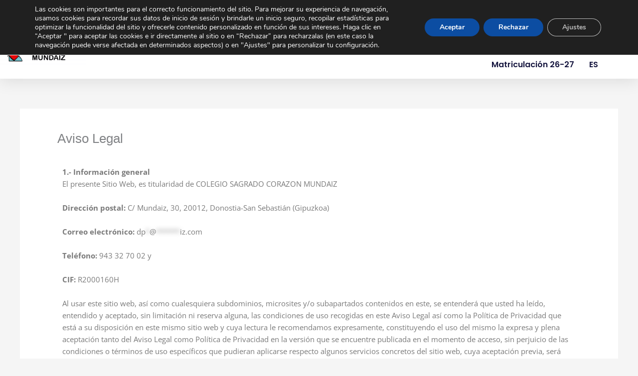

--- FILE ---
content_type: text/html; charset=UTF-8
request_url: https://www.mundaiz.com/es/aviso-legal/
body_size: 36658
content:
<!DOCTYPE html>
<html lang="es-ES">
<head>
<meta charset="UTF-8">
<meta name="viewport" content="width=device-width, initial-scale=1">
	<link rel="profile" href="https://gmpg.org/xfn/11"> 
	<meta name='robots' content='index, follow, max-image-preview:large, max-snippet:-1, max-video-preview:-1' />
	<style>img:is([sizes="auto" i], [sizes^="auto," i]) { contain-intrinsic-size: 3000px 1500px }</style>
	<link rel="alternate" href="https://www.mundaiz.com/en/legal-warning/" hreflang="en" />
<link rel="alternate" href="https://www.mundaiz.com/lege-oharra/" hreflang="eu" />
<link rel="alternate" href="https://www.mundaiz.com/es/aviso-legal/" hreflang="es" />

            <script data-no-defer="1" data-ezscrex="false" data-cfasync="false" data-pagespeed-no-defer data-cookieconsent="ignore">
                var ctPublicFunctions = {"_ajax_nonce":"b4321cd016","_rest_nonce":"ff5f6f24d9","_ajax_url":"\/wp-admin\/admin-ajax.php","_rest_url":"https:\/\/www.mundaiz.com\/wp-json\/","data__cookies_type":"native","data__ajax_type":"admin_ajax","data__bot_detector_enabled":"0","data__frontend_data_log_enabled":1,"cookiePrefix":"","wprocket_detected":false,"host_url":"www.mundaiz.com","text__ee_click_to_select":"Click to select the whole data","text__ee_original_email":"The complete one is","text__ee_got_it":"Got it","text__ee_blocked":"Bloqueado","text__ee_cannot_connect":"Cannot connect","text__ee_cannot_decode":"Can not decode email. Unknown reason","text__ee_email_decoder":"CleanTalk email decoder","text__ee_wait_for_decoding":"The magic is on the way!","text__ee_decoding_process":"Please wait a few seconds while we decode the contact data."}
            </script>
        
            <script data-no-defer="1" data-ezscrex="false" data-cfasync="false" data-pagespeed-no-defer data-cookieconsent="ignore">
                var ctPublic = {"_ajax_nonce":"b4321cd016","settings__forms__check_internal":"0","settings__forms__check_external":"0","settings__forms__force_protection":0,"settings__forms__search_test":"1","settings__forms__wc_add_to_cart":"0","settings__data__bot_detector_enabled":"0","settings__sfw__anti_crawler":"1","blog_home":"https:\/\/www.mundaiz.com\/","pixel__setting":"0","pixel__enabled":false,"pixel__url":null,"data__email_check_before_post":"1","data__email_check_exist_post":0,"data__cookies_type":"native","data__key_is_ok":true,"data__visible_fields_required":true,"wl_brandname":"Anti-Spam by CleanTalk","wl_brandname_short":"CleanTalk","ct_checkjs_key":1884659866,"emailEncoderPassKey":"a08c4349b6cde9c4def6465fbbd1996e","bot_detector_forms_excluded":"W10=","advancedCacheExists":false,"varnishCacheExists":false,"wc_ajax_add_to_cart":false}
            </script>
        <!-- Etiqueta de Google (gtag.js) modo de consentimiento dataLayer añadido por Site Kit -->
<script id="google_gtagjs-js-consent-mode-data-layer">
window.dataLayer = window.dataLayer || [];function gtag(){dataLayer.push(arguments);}
gtag('consent', 'default', {"ad_personalization":"denied","ad_storage":"denied","ad_user_data":"denied","analytics_storage":"denied","functionality_storage":"denied","security_storage":"denied","personalization_storage":"denied","region":["AT","BE","BG","CH","CY","CZ","DE","DK","EE","ES","FI","FR","GB","GR","HR","HU","IE","IS","IT","LI","LT","LU","LV","MT","NL","NO","PL","PT","RO","SE","SI","SK"],"wait_for_update":500});
window._googlesitekitConsentCategoryMap = {"statistics":["analytics_storage"],"marketing":["ad_storage","ad_user_data","ad_personalization"],"functional":["functionality_storage","security_storage"],"preferences":["personalization_storage"]};
window._googlesitekitConsents = {"ad_personalization":"denied","ad_storage":"denied","ad_user_data":"denied","analytics_storage":"denied","functionality_storage":"denied","security_storage":"denied","personalization_storage":"denied","region":["AT","BE","BG","CH","CY","CZ","DE","DK","EE","ES","FI","FR","GB","GR","HR","HU","IE","IS","IT","LI","LT","LU","LV","MT","NL","NO","PL","PT","RO","SE","SI","SK"],"wait_for_update":500};
</script>
<!-- Fin de la etiqueta Google (gtag.js) modo de consentimiento dataLayer añadido por Site Kit -->

	<!-- This site is optimized with the Yoast SEO plugin v26.8 - https://yoast.com/product/yoast-seo-wordpress/ -->
	<title>Aviso Legal - Mundaiz Ikastetxea</title>
	<link rel="canonical" href="https://www.mundaiz.com/es/aviso-legal/" />
	<meta property="og:locale" content="es_ES" />
	<meta property="og:locale:alternate" content="en_US" />
	<meta property="og:locale:alternate" content="eu_ES" />
	<meta property="og:type" content="article" />
	<meta property="og:title" content="Aviso Legal - Mundaiz Ikastetxea" />
	<meta property="og:description" content="1.- Información general El presente Sitio Web, es titularidad de COLEGIO SAGRADO CORAZON MUNDAIZ Dirección postal: C/ Mundaiz, 30, 20012, Donostia-San Sebastián (Gipuzkoa) Correo electrónico: dp*@******iz.com Teléfono: 943 32 70 02 y CIF: R2000160H Al usar este sitio web, así como cualesquiera subdominios, microsites y/o subapartados contenidos en este, se entenderá que usted ha leído, [&hellip;]" />
	<meta property="og:url" content="https://www.mundaiz.com/es/aviso-legal/" />
	<meta property="og:site_name" content="Mundaiz Ikastetxea" />
	<meta property="article:modified_time" content="2021-03-01T18:22:42+00:00" />
	<meta name="twitter:card" content="summary_large_image" />
	<meta name="twitter:label1" content="Tiempo de lectura" />
	<meta name="twitter:data1" content="8 minutos" />
	<script type="application/ld+json" class="yoast-schema-graph">{"@context":"https://schema.org","@graph":[{"@type":"WebPage","@id":"https://www.mundaiz.com/es/aviso-legal/","url":"https://www.mundaiz.com/es/aviso-legal/","name":"Aviso Legal - Mundaiz Ikastetxea","isPartOf":{"@id":"https://www.mundaiz.com/es/inicio/#website"},"datePublished":"2020-12-01T15:55:43+00:00","dateModified":"2021-03-01T18:22:42+00:00","breadcrumb":{"@id":"https://www.mundaiz.com/es/aviso-legal/#breadcrumb"},"inLanguage":"es","potentialAction":[{"@type":"ReadAction","target":["https://www.mundaiz.com/es/aviso-legal/"]}]},{"@type":"BreadcrumbList","@id":"https://www.mundaiz.com/es/aviso-legal/#breadcrumb","itemListElement":[{"@type":"ListItem","position":1,"name":"Portada","item":"https://www.mundaiz.com/es/inicio/"},{"@type":"ListItem","position":2,"name":"Aviso Legal"}]},{"@type":"WebSite","@id":"https://www.mundaiz.com/es/inicio/#website","url":"https://www.mundaiz.com/es/inicio/","name":"Mundaiz Ikastetxea","description":"Mundaiz","potentialAction":[{"@type":"SearchAction","target":{"@type":"EntryPoint","urlTemplate":"https://www.mundaiz.com/es/inicio/?s={search_term_string}"},"query-input":{"@type":"PropertyValueSpecification","valueRequired":true,"valueName":"search_term_string"}}],"inLanguage":"es"}]}</script>
	<!-- / Yoast SEO plugin. -->


<link rel='dns-prefetch' href='//www.googletagmanager.com' />
<link rel="alternate" type="application/rss+xml" title="Mundaiz Ikastetxea &raquo; Feed" href="https://www.mundaiz.com/es/feed/" />
<link rel="alternate" type="application/rss+xml" title="Mundaiz Ikastetxea &raquo; Feed de los comentarios" href="https://www.mundaiz.com/es/comments/feed/" />
<script>
window._wpemojiSettings = {"baseUrl":"https:\/\/s.w.org\/images\/core\/emoji\/16.0.1\/72x72\/","ext":".png","svgUrl":"https:\/\/s.w.org\/images\/core\/emoji\/16.0.1\/svg\/","svgExt":".svg","source":{"concatemoji":"https:\/\/www.mundaiz.com\/wp-includes\/js\/wp-emoji-release.min.js?ver=6.8.3"}};
/*! This file is auto-generated */
!function(s,n){var o,i,e;function c(e){try{var t={supportTests:e,timestamp:(new Date).valueOf()};sessionStorage.setItem(o,JSON.stringify(t))}catch(e){}}function p(e,t,n){e.clearRect(0,0,e.canvas.width,e.canvas.height),e.fillText(t,0,0);var t=new Uint32Array(e.getImageData(0,0,e.canvas.width,e.canvas.height).data),a=(e.clearRect(0,0,e.canvas.width,e.canvas.height),e.fillText(n,0,0),new Uint32Array(e.getImageData(0,0,e.canvas.width,e.canvas.height).data));return t.every(function(e,t){return e===a[t]})}function u(e,t){e.clearRect(0,0,e.canvas.width,e.canvas.height),e.fillText(t,0,0);for(var n=e.getImageData(16,16,1,1),a=0;a<n.data.length;a++)if(0!==n.data[a])return!1;return!0}function f(e,t,n,a){switch(t){case"flag":return n(e,"\ud83c\udff3\ufe0f\u200d\u26a7\ufe0f","\ud83c\udff3\ufe0f\u200b\u26a7\ufe0f")?!1:!n(e,"\ud83c\udde8\ud83c\uddf6","\ud83c\udde8\u200b\ud83c\uddf6")&&!n(e,"\ud83c\udff4\udb40\udc67\udb40\udc62\udb40\udc65\udb40\udc6e\udb40\udc67\udb40\udc7f","\ud83c\udff4\u200b\udb40\udc67\u200b\udb40\udc62\u200b\udb40\udc65\u200b\udb40\udc6e\u200b\udb40\udc67\u200b\udb40\udc7f");case"emoji":return!a(e,"\ud83e\udedf")}return!1}function g(e,t,n,a){var r="undefined"!=typeof WorkerGlobalScope&&self instanceof WorkerGlobalScope?new OffscreenCanvas(300,150):s.createElement("canvas"),o=r.getContext("2d",{willReadFrequently:!0}),i=(o.textBaseline="top",o.font="600 32px Arial",{});return e.forEach(function(e){i[e]=t(o,e,n,a)}),i}function t(e){var t=s.createElement("script");t.src=e,t.defer=!0,s.head.appendChild(t)}"undefined"!=typeof Promise&&(o="wpEmojiSettingsSupports",i=["flag","emoji"],n.supports={everything:!0,everythingExceptFlag:!0},e=new Promise(function(e){s.addEventListener("DOMContentLoaded",e,{once:!0})}),new Promise(function(t){var n=function(){try{var e=JSON.parse(sessionStorage.getItem(o));if("object"==typeof e&&"number"==typeof e.timestamp&&(new Date).valueOf()<e.timestamp+604800&&"object"==typeof e.supportTests)return e.supportTests}catch(e){}return null}();if(!n){if("undefined"!=typeof Worker&&"undefined"!=typeof OffscreenCanvas&&"undefined"!=typeof URL&&URL.createObjectURL&&"undefined"!=typeof Blob)try{var e="postMessage("+g.toString()+"("+[JSON.stringify(i),f.toString(),p.toString(),u.toString()].join(",")+"));",a=new Blob([e],{type:"text/javascript"}),r=new Worker(URL.createObjectURL(a),{name:"wpTestEmojiSupports"});return void(r.onmessage=function(e){c(n=e.data),r.terminate(),t(n)})}catch(e){}c(n=g(i,f,p,u))}t(n)}).then(function(e){for(var t in e)n.supports[t]=e[t],n.supports.everything=n.supports.everything&&n.supports[t],"flag"!==t&&(n.supports.everythingExceptFlag=n.supports.everythingExceptFlag&&n.supports[t]);n.supports.everythingExceptFlag=n.supports.everythingExceptFlag&&!n.supports.flag,n.DOMReady=!1,n.readyCallback=function(){n.DOMReady=!0}}).then(function(){return e}).then(function(){var e;n.supports.everything||(n.readyCallback(),(e=n.source||{}).concatemoji?t(e.concatemoji):e.wpemoji&&e.twemoji&&(t(e.twemoji),t(e.wpemoji)))}))}((window,document),window._wpemojiSettings);
</script>
<link rel='stylesheet' id='astra-theme-css-css' href='https://www.mundaiz.com/wp-content/themes/astra/assets/css/minified/style.min.css?ver=4.12.1' media='all' />
<style id='astra-theme-css-inline-css'>
.ast-no-sidebar .entry-content .alignfull {margin-left: calc( -50vw + 50%);margin-right: calc( -50vw + 50%);max-width: 100vw;width: 100vw;}.ast-no-sidebar .entry-content .alignwide {margin-left: calc(-41vw + 50%);margin-right: calc(-41vw + 50%);max-width: unset;width: unset;}.ast-no-sidebar .entry-content .alignfull .alignfull,.ast-no-sidebar .entry-content .alignfull .alignwide,.ast-no-sidebar .entry-content .alignwide .alignfull,.ast-no-sidebar .entry-content .alignwide .alignwide,.ast-no-sidebar .entry-content .wp-block-column .alignfull,.ast-no-sidebar .entry-content .wp-block-column .alignwide{width: 100%;margin-left: auto;margin-right: auto;}.wp-block-gallery,.blocks-gallery-grid {margin: 0;}.wp-block-separator {max-width: 100px;}.wp-block-separator.is-style-wide,.wp-block-separator.is-style-dots {max-width: none;}.entry-content .has-2-columns .wp-block-column:first-child {padding-right: 10px;}.entry-content .has-2-columns .wp-block-column:last-child {padding-left: 10px;}@media (max-width: 782px) {.entry-content .wp-block-columns .wp-block-column {flex-basis: 100%;}.entry-content .has-2-columns .wp-block-column:first-child {padding-right: 0;}.entry-content .has-2-columns .wp-block-column:last-child {padding-left: 0;}}body .entry-content .wp-block-latest-posts {margin-left: 0;}body .entry-content .wp-block-latest-posts li {list-style: none;}.ast-no-sidebar .ast-container .entry-content .wp-block-latest-posts {margin-left: 0;}.ast-header-break-point .entry-content .alignwide {margin-left: auto;margin-right: auto;}.entry-content .blocks-gallery-item img {margin-bottom: auto;}.wp-block-pullquote {border-top: 4px solid #555d66;border-bottom: 4px solid #555d66;color: #40464d;}:root{--ast-post-nav-space:0;--ast-container-default-xlg-padding:6.67em;--ast-container-default-lg-padding:5.67em;--ast-container-default-slg-padding:4.34em;--ast-container-default-md-padding:3.34em;--ast-container-default-sm-padding:6.67em;--ast-container-default-xs-padding:2.4em;--ast-container-default-xxs-padding:1.4em;--ast-code-block-background:#EEEEEE;--ast-comment-inputs-background:#FAFAFA;--ast-normal-container-width:1200px;--ast-narrow-container-width:750px;--ast-blog-title-font-weight:normal;--ast-blog-meta-weight:inherit;--ast-global-color-primary:var(--ast-global-color-5);--ast-global-color-secondary:var(--ast-global-color-4);--ast-global-color-alternate-background:var(--ast-global-color-7);--ast-global-color-subtle-background:var(--ast-global-color-6);--ast-bg-style-guide:var( --ast-global-color-secondary,--ast-global-color-5 );--ast-shadow-style-guide:0px 0px 4px 0 #00000057;--ast-global-dark-bg-style:#fff;--ast-global-dark-lfs:#fbfbfb;--ast-widget-bg-color:#fafafa;--ast-wc-container-head-bg-color:#fbfbfb;--ast-title-layout-bg:#eeeeee;--ast-search-border-color:#e7e7e7;--ast-lifter-hover-bg:#e6e6e6;--ast-gallery-block-color:#000;--srfm-color-input-label:var(--ast-global-color-2);}html{font-size:93.75%;}a,.page-title{color:#3884bd;}a:hover,a:focus{color:var(--ast-global-color-1);}body,button,input,select,textarea,.ast-button,.ast-custom-button{font-family:-apple-system,BlinkMacSystemFont,Segoe UI,Roboto,Oxygen-Sans,Ubuntu,Cantarell,Helvetica Neue,sans-serif;font-weight:inherit;font-size:15px;font-size:1rem;line-height:var(--ast-body-line-height,1.65em);}blockquote{color:var(--ast-global-color-3);}.ast-site-identity .site-title a{color:var(--ast-global-color-2);}.site-title{font-size:35px;font-size:2.3333333333333rem;display:block;}.site-header .site-description{font-size:15px;font-size:1rem;display:none;}.entry-title{font-size:26px;font-size:1.7333333333333rem;}.archive .ast-article-post .ast-article-inner,.blog .ast-article-post .ast-article-inner,.archive .ast-article-post .ast-article-inner:hover,.blog .ast-article-post .ast-article-inner:hover{overflow:hidden;}h1,.entry-content :where(h1){font-size:40px;font-size:2.6666666666667rem;line-height:1.4em;}h2,.entry-content :where(h2){font-size:32px;font-size:2.1333333333333rem;line-height:1.3em;}h3,.entry-content :where(h3){font-size:26px;font-size:1.7333333333333rem;line-height:1.3em;}h4,.entry-content :where(h4){font-size:24px;font-size:1.6rem;line-height:1.2em;}h5,.entry-content :where(h5){font-size:20px;font-size:1.3333333333333rem;line-height:1.2em;}h6,.entry-content :where(h6){font-size:16px;font-size:1.0666666666667rem;line-height:1.25em;}::selection{background-color:#3884bd;color:#ffffff;}body,h1,h2,h3,h4,h5,h6,.entry-title a,.entry-content :where(h1,h2,h3,h4,h5,h6){color:var(--ast-global-color-3);}.tagcloud a:hover,.tagcloud a:focus,.tagcloud a.current-item{color:#ffffff;border-color:#3884bd;background-color:#3884bd;}input:focus,input[type="text"]:focus,input[type="email"]:focus,input[type="url"]:focus,input[type="password"]:focus,input[type="reset"]:focus,input[type="search"]:focus,textarea:focus{border-color:#3884bd;}input[type="radio"]:checked,input[type=reset],input[type="checkbox"]:checked,input[type="checkbox"]:hover:checked,input[type="checkbox"]:focus:checked,input[type=range]::-webkit-slider-thumb{border-color:#3884bd;background-color:#3884bd;box-shadow:none;}.site-footer a:hover + .post-count,.site-footer a:focus + .post-count{background:#3884bd;border-color:#3884bd;}.single .nav-links .nav-previous,.single .nav-links .nav-next{color:#3884bd;}.entry-meta,.entry-meta *{line-height:1.45;color:#3884bd;}.entry-meta a:not(.ast-button):hover,.entry-meta a:not(.ast-button):hover *,.entry-meta a:not(.ast-button):focus,.entry-meta a:not(.ast-button):focus *,.page-links > .page-link,.page-links .page-link:hover,.post-navigation a:hover{color:var(--ast-global-color-1);}#cat option,.secondary .calendar_wrap thead a,.secondary .calendar_wrap thead a:visited{color:#3884bd;}.secondary .calendar_wrap #today,.ast-progress-val span{background:#3884bd;}.secondary a:hover + .post-count,.secondary a:focus + .post-count{background:#3884bd;border-color:#3884bd;}.calendar_wrap #today > a{color:#ffffff;}.page-links .page-link,.single .post-navigation a{color:#3884bd;}.ast-search-menu-icon .search-form button.search-submit{padding:0 4px;}.ast-search-menu-icon form.search-form{padding-right:0;}.ast-header-search .ast-search-menu-icon.ast-dropdown-active .search-form,.ast-header-search .ast-search-menu-icon.ast-dropdown-active .search-field:focus{transition:all 0.2s;}.search-form input.search-field:focus{outline:none;}.widget-title,.widget .wp-block-heading{font-size:21px;font-size:1.4rem;color:var(--ast-global-color-3);}.ast-search-menu-icon.slide-search a:focus-visible:focus-visible,.astra-search-icon:focus-visible,#close:focus-visible,a:focus-visible,.ast-menu-toggle:focus-visible,.site .skip-link:focus-visible,.wp-block-loginout input:focus-visible,.wp-block-search.wp-block-search__button-inside .wp-block-search__inside-wrapper,.ast-header-navigation-arrow:focus-visible,.ast-orders-table__row .ast-orders-table__cell:focus-visible,a#ast-apply-coupon:focus-visible,#ast-apply-coupon:focus-visible,#close:focus-visible,.button.search-submit:focus-visible,#search_submit:focus,.normal-search:focus-visible,.ast-header-account-wrap:focus-visible,.astra-cart-drawer-close:focus,.ast-single-variation:focus,.ast-button:focus,.ast-builder-button-wrap:has(.ast-custom-button-link:focus),.ast-builder-button-wrap .ast-custom-button-link:focus{outline-style:dotted;outline-color:inherit;outline-width:thin;}input:focus,input[type="text"]:focus,input[type="email"]:focus,input[type="url"]:focus,input[type="password"]:focus,input[type="reset"]:focus,input[type="search"]:focus,input[type="number"]:focus,textarea:focus,.wp-block-search__input:focus,[data-section="section-header-mobile-trigger"] .ast-button-wrap .ast-mobile-menu-trigger-minimal:focus,.ast-mobile-popup-drawer.active .menu-toggle-close:focus,#ast-scroll-top:focus,#coupon_code:focus,#ast-coupon-code:focus{border-style:dotted;border-color:inherit;border-width:thin;}input{outline:none;}.main-header-menu .menu-link,.ast-header-custom-item a{color:var(--ast-global-color-3);}.main-header-menu .menu-item:hover > .menu-link,.main-header-menu .menu-item:hover > .ast-menu-toggle,.main-header-menu .ast-masthead-custom-menu-items a:hover,.main-header-menu .menu-item.focus > .menu-link,.main-header-menu .menu-item.focus > .ast-menu-toggle,.main-header-menu .current-menu-item > .menu-link,.main-header-menu .current-menu-ancestor > .menu-link,.main-header-menu .current-menu-item > .ast-menu-toggle,.main-header-menu .current-menu-ancestor > .ast-menu-toggle{color:#3884bd;}.header-main-layout-3 .ast-main-header-bar-alignment{margin-right:auto;}.header-main-layout-2 .site-header-section-left .ast-site-identity{text-align:left;}.ast-logo-title-inline .site-logo-img{padding-right:1em;}body .ast-oembed-container *{position:absolute;top:0;width:100%;height:100%;left:0;}body .wp-block-embed-pocket-casts .ast-oembed-container *{position:unset;}.ast-header-break-point .ast-mobile-menu-buttons-minimal.menu-toggle{background:transparent;color:#3884bd;}.ast-header-break-point .ast-mobile-menu-buttons-outline.menu-toggle{background:transparent;border:1px solid #3884bd;color:#3884bd;}.ast-header-break-point .ast-mobile-menu-buttons-fill.menu-toggle{background:#3884bd;}.ast-single-post-featured-section + article {margin-top: 2em;}.site-content .ast-single-post-featured-section img {width: 100%;overflow: hidden;object-fit: cover;}.site > .ast-single-related-posts-container {margin-top: 0;}@media (min-width: 922px) {.ast-desktop .ast-container--narrow {max-width: var(--ast-narrow-container-width);margin: 0 auto;}}.footer-adv .footer-adv-overlay{border-top-style:solid;border-top-color:#7a7a7a;}.wp-block-buttons.aligncenter{justify-content:center;}@media (max-width:921px){.ast-theme-transparent-header #primary,.ast-theme-transparent-header #secondary{padding:0;}}.ast-plain-container.ast-no-sidebar #primary{margin-top:0;margin-bottom:0;}@media (min-width:1200px){.ast-separate-container.ast-right-sidebar .entry-content .wp-block-image.alignfull,.ast-separate-container.ast-left-sidebar .entry-content .wp-block-image.alignfull,.ast-separate-container.ast-right-sidebar .entry-content .wp-block-cover.alignfull,.ast-separate-container.ast-left-sidebar .entry-content .wp-block-cover.alignfull{margin-left:-6.67em;margin-right:-6.67em;max-width:unset;width:unset;}.ast-separate-container.ast-right-sidebar .entry-content .wp-block-image.alignwide,.ast-separate-container.ast-left-sidebar .entry-content .wp-block-image.alignwide,.ast-separate-container.ast-right-sidebar .entry-content .wp-block-cover.alignwide,.ast-separate-container.ast-left-sidebar .entry-content .wp-block-cover.alignwide{margin-left:-20px;margin-right:-20px;max-width:unset;width:unset;}}@media (min-width:1200px){.wp-block-group .has-background{padding:20px;}}@media (min-width:1200px){.ast-no-sidebar.ast-separate-container .entry-content .wp-block-group.alignwide,.ast-no-sidebar.ast-separate-container .entry-content .wp-block-cover.alignwide{margin-left:-20px;margin-right:-20px;padding-left:20px;padding-right:20px;}.ast-no-sidebar.ast-separate-container .entry-content .wp-block-cover.alignfull,.ast-no-sidebar.ast-separate-container .entry-content .wp-block-group.alignfull{margin-left:-6.67em;margin-right:-6.67em;padding-left:6.67em;padding-right:6.67em;}}@media (min-width:1200px){.wp-block-cover-image.alignwide .wp-block-cover__inner-container,.wp-block-cover.alignwide .wp-block-cover__inner-container,.wp-block-cover-image.alignfull .wp-block-cover__inner-container,.wp-block-cover.alignfull .wp-block-cover__inner-container{width:100%;}}.wp-block-columns{margin-bottom:unset;}.wp-block-image.size-full{margin:2rem 0;}.wp-block-separator.has-background{padding:0;}.wp-block-gallery{margin-bottom:1.6em;}.wp-block-group{padding-top:4em;padding-bottom:4em;}.wp-block-group__inner-container .wp-block-columns:last-child,.wp-block-group__inner-container :last-child,.wp-block-table table{margin-bottom:0;}.blocks-gallery-grid{width:100%;}.wp-block-navigation-link__content{padding:5px 0;}.wp-block-group .wp-block-group .has-text-align-center,.wp-block-group .wp-block-column .has-text-align-center{max-width:100%;}.has-text-align-center{margin:0 auto;}@media (min-width:1200px){.wp-block-cover__inner-container,.alignwide .wp-block-group__inner-container,.alignfull .wp-block-group__inner-container{max-width:1200px;margin:0 auto;}.wp-block-group.alignnone,.wp-block-group.aligncenter,.wp-block-group.alignleft,.wp-block-group.alignright,.wp-block-group.alignwide,.wp-block-columns.alignwide{margin:2rem 0 1rem 0;}}@media (max-width:1200px){.wp-block-group{padding:3em;}.wp-block-group .wp-block-group{padding:1.5em;}.wp-block-columns,.wp-block-column{margin:1rem 0;}}@media (min-width:921px){.wp-block-columns .wp-block-group{padding:2em;}}@media (max-width:544px){.wp-block-cover-image .wp-block-cover__inner-container,.wp-block-cover .wp-block-cover__inner-container{width:unset;}.wp-block-cover,.wp-block-cover-image{padding:2em 0;}.wp-block-group,.wp-block-cover{padding:2em;}.wp-block-media-text__media img,.wp-block-media-text__media video{width:unset;max-width:100%;}.wp-block-media-text.has-background .wp-block-media-text__content{padding:1em;}.wp-block-media-text .wp-block-media-text__content{padding:3em 2em;}}.wp-block-image.aligncenter{margin-left:auto;margin-right:auto;}.wp-block-table.aligncenter{margin-left:auto;margin-right:auto;}.wp-block-buttons .wp-block-button.is-style-outline .wp-block-button__link.wp-element-button,.ast-outline-button,.wp-block-uagb-buttons-child .uagb-buttons-repeater.ast-outline-button{border-top-width:2px;border-right-width:2px;border-bottom-width:2px;border-left-width:2px;font-family:inherit;font-weight:inherit;line-height:1em;}.wp-block-button .wp-block-button__link.wp-element-button.is-style-outline:not(.has-background),.wp-block-button.is-style-outline>.wp-block-button__link.wp-element-button:not(.has-background),.ast-outline-button{background-color:transparent;}.entry-content[data-ast-blocks-layout] > figure{margin-bottom:1em;}.elementor-widget-container .elementor-loop-container .e-loop-item[data-elementor-type="loop-item"]{width:100%;}@media (max-width:921px){.ast-left-sidebar #content > .ast-container{display:flex;flex-direction:column-reverse;width:100%;}.ast-separate-container .ast-article-post,.ast-separate-container .ast-article-single{padding:1.5em 2.14em;}.ast-author-box img.avatar{margin:20px 0 0 0;}}@media (min-width:922px){.ast-separate-container.ast-right-sidebar #primary,.ast-separate-container.ast-left-sidebar #primary{border:0;}.search-no-results.ast-separate-container #primary{margin-bottom:4em;}}.wp-block-button .wp-block-button__link{color:#ffffff;}.wp-block-button .wp-block-button__link:hover,.wp-block-button .wp-block-button__link:focus{color:#ffffff;background-color:var(--ast-global-color-1);border-color:var(--ast-global-color-1);}.elementor-widget-heading h1.elementor-heading-title{line-height:1.4em;}.elementor-widget-heading h2.elementor-heading-title{line-height:1.3em;}.elementor-widget-heading h3.elementor-heading-title{line-height:1.3em;}.elementor-widget-heading h4.elementor-heading-title{line-height:1.2em;}.elementor-widget-heading h5.elementor-heading-title{line-height:1.2em;}.elementor-widget-heading h6.elementor-heading-title{line-height:1.25em;}.wp-block-button .wp-block-button__link{border-top-width:0;border-right-width:0;border-left-width:0;border-bottom-width:0;border-color:#3884bd;background-color:#3884bd;color:#ffffff;font-family:inherit;font-weight:inherit;line-height:1em;padding-top:10px;padding-right:40px;padding-bottom:10px;padding-left:40px;}.menu-toggle,button,.ast-button,.ast-custom-button,.button,input#submit,input[type="button"],input[type="submit"],input[type="reset"]{border-style:solid;border-top-width:0;border-right-width:0;border-left-width:0;border-bottom-width:0;color:#ffffff;border-color:#3884bd;background-color:#3884bd;padding-top:10px;padding-right:40px;padding-bottom:10px;padding-left:40px;font-family:inherit;font-weight:inherit;line-height:1em;}button:focus,.menu-toggle:hover,button:hover,.ast-button:hover,.ast-custom-button:hover .button:hover,.ast-custom-button:hover ,input[type=reset]:hover,input[type=reset]:focus,input#submit:hover,input#submit:focus,input[type="button"]:hover,input[type="button"]:focus,input[type="submit"]:hover,input[type="submit"]:focus{color:#ffffff;background-color:var(--ast-global-color-1);border-color:var(--ast-global-color-1);}@media (max-width:921px){.ast-mobile-header-stack .main-header-bar .ast-search-menu-icon{display:inline-block;}.ast-header-break-point.ast-header-custom-item-outside .ast-mobile-header-stack .main-header-bar .ast-search-icon{margin:0;}.ast-comment-avatar-wrap img{max-width:2.5em;}.ast-comment-meta{padding:0 1.8888em 1.3333em;}.ast-separate-container .ast-comment-list li.depth-1{padding:1.5em 2.14em;}.ast-separate-container .comment-respond{padding:2em 2.14em;}}@media (min-width:544px){.ast-container{max-width:100%;}}@media (max-width:544px){.ast-separate-container .ast-article-post,.ast-separate-container .ast-article-single,.ast-separate-container .comments-title,.ast-separate-container .ast-archive-description{padding:1.5em 1em;}.ast-separate-container #content .ast-container{padding-left:0.54em;padding-right:0.54em;}.ast-separate-container .ast-comment-list .bypostauthor{padding:.5em;}.ast-search-menu-icon.ast-dropdown-active .search-field{width:170px;}.site-branding img,.site-header .site-logo-img .custom-logo-link img{max-width:100%;}} #ast-mobile-header .ast-site-header-cart-li a{pointer-events:none;}.ast-no-sidebar.ast-separate-container .entry-content .alignfull {margin-left: -6.67em;margin-right: -6.67em;width: auto;}@media (max-width: 1200px) {.ast-no-sidebar.ast-separate-container .entry-content .alignfull {margin-left: -2.4em;margin-right: -2.4em;}}@media (max-width: 768px) {.ast-no-sidebar.ast-separate-container .entry-content .alignfull {margin-left: -2.14em;margin-right: -2.14em;}}@media (max-width: 544px) {.ast-no-sidebar.ast-separate-container .entry-content .alignfull {margin-left: -1em;margin-right: -1em;}}.ast-no-sidebar.ast-separate-container .entry-content .alignwide {margin-left: -20px;margin-right: -20px;}.ast-no-sidebar.ast-separate-container .entry-content .wp-block-column .alignfull,.ast-no-sidebar.ast-separate-container .entry-content .wp-block-column .alignwide {margin-left: auto;margin-right: auto;width: 100%;}@media (max-width:921px){.site-title{display:block;}.site-header .site-description{display:none;}h1,.entry-content :where(h1){font-size:30px;}h2,.entry-content :where(h2){font-size:25px;}h3,.entry-content :where(h3){font-size:20px;}}@media (max-width:544px){.site-title{display:block;}.site-header .site-description{display:none;}h1,.entry-content :where(h1){font-size:30px;}h2,.entry-content :where(h2){font-size:25px;}h3,.entry-content :where(h3){font-size:20px;}}@media (max-width:921px){html{font-size:85.5%;}}@media (max-width:544px){html{font-size:85.5%;}}@media (min-width:922px){.ast-container{max-width:1240px;}}@font-face {font-family: "Astra";src: url(https://www.mundaiz.com/wp-content/themes/astra/assets/fonts/astra.woff) format("woff"),url(https://www.mundaiz.com/wp-content/themes/astra/assets/fonts/astra.ttf) format("truetype"),url(https://www.mundaiz.com/wp-content/themes/astra/assets/fonts/astra.svg#astra) format("svg");font-weight: normal;font-style: normal;font-display: fallback;}@media (max-width:921px) {.main-header-bar .main-header-bar-navigation{display:none;}}.ast-desktop .main-header-menu.submenu-with-border .sub-menu,.ast-desktop .main-header-menu.submenu-with-border .astra-full-megamenu-wrapper{border-color:#3884bd;}.ast-desktop .main-header-menu.submenu-with-border .sub-menu{border-top-width:2px;border-style:solid;}.ast-desktop .main-header-menu.submenu-with-border .sub-menu .sub-menu{top:-2px;}.ast-desktop .main-header-menu.submenu-with-border .sub-menu .menu-link,.ast-desktop .main-header-menu.submenu-with-border .children .menu-link{border-bottom-width:0px;border-style:solid;border-color:#eaeaea;}@media (min-width:922px){.main-header-menu .sub-menu .menu-item.ast-left-align-sub-menu:hover > .sub-menu,.main-header-menu .sub-menu .menu-item.ast-left-align-sub-menu.focus > .sub-menu{margin-left:-0px;}}.ast-small-footer{border-top-style:solid;border-top-width:1px;border-top-color:#7a7a7a;}.ast-small-footer-wrap{text-align:center;}.site .comments-area{padding-bottom:3em;}.ast-header-break-point.ast-header-custom-item-inside .main-header-bar .main-header-bar-navigation .ast-search-icon {display: none;}.ast-header-break-point.ast-header-custom-item-inside .main-header-bar .ast-search-menu-icon .search-form {padding: 0;display: block;overflow: hidden;}.ast-header-break-point .ast-header-custom-item .widget:last-child {margin-bottom: 1em;}.ast-header-custom-item .widget {margin: 0.5em;display: inline-block;vertical-align: middle;}.ast-header-custom-item .widget p {margin-bottom: 0;}.ast-header-custom-item .widget li {width: auto;}.ast-header-custom-item-inside .button-custom-menu-item .menu-link {display: none;}.ast-header-custom-item-inside.ast-header-break-point .button-custom-menu-item .ast-custom-button-link {display: none;}.ast-header-custom-item-inside.ast-header-break-point .button-custom-menu-item .menu-link {display: block;}.ast-header-break-point.ast-header-custom-item-outside .main-header-bar .ast-search-icon {margin-right: 1em;}.ast-header-break-point.ast-header-custom-item-inside .main-header-bar .ast-search-menu-icon .search-field,.ast-header-break-point.ast-header-custom-item-inside .main-header-bar .ast-search-menu-icon.ast-inline-search .search-field {width: 100%;padding-right: 5.5em;}.ast-header-break-point.ast-header-custom-item-inside .main-header-bar .ast-search-menu-icon .search-submit {display: block;position: absolute;height: 100%;top: 0;right: 0;padding: 0 1em;border-radius: 0;}.ast-header-break-point .ast-header-custom-item .ast-masthead-custom-menu-items {padding-left: 20px;padding-right: 20px;margin-bottom: 1em;margin-top: 1em;}.ast-header-custom-item-inside.ast-header-break-point .button-custom-menu-item {padding-left: 0;padding-right: 0;margin-top: 0;margin-bottom: 0;}.astra-icon-down_arrow::after {content: "\e900";font-family: Astra;}.astra-icon-close::after {content: "\e5cd";font-family: Astra;}.astra-icon-drag_handle::after {content: "\e25d";font-family: Astra;}.astra-icon-format_align_justify::after {content: "\e235";font-family: Astra;}.astra-icon-menu::after {content: "\e5d2";font-family: Astra;}.astra-icon-reorder::after {content: "\e8fe";font-family: Astra;}.astra-icon-search::after {content: "\e8b6";font-family: Astra;}.astra-icon-zoom_in::after {content: "\e56b";font-family: Astra;}.astra-icon-check-circle::after {content: "\e901";font-family: Astra;}.astra-icon-shopping-cart::after {content: "\f07a";font-family: Astra;}.astra-icon-shopping-bag::after {content: "\f290";font-family: Astra;}.astra-icon-shopping-basket::after {content: "\f291";font-family: Astra;}.astra-icon-circle-o::after {content: "\e903";font-family: Astra;}.astra-icon-certificate::after {content: "\e902";font-family: Astra;}blockquote {padding: 1.2em;}:root .has-ast-global-color-0-color{color:var(--ast-global-color-0);}:root .has-ast-global-color-0-background-color{background-color:var(--ast-global-color-0);}:root .wp-block-button .has-ast-global-color-0-color{color:var(--ast-global-color-0);}:root .wp-block-button .has-ast-global-color-0-background-color{background-color:var(--ast-global-color-0);}:root .has-ast-global-color-1-color{color:var(--ast-global-color-1);}:root .has-ast-global-color-1-background-color{background-color:var(--ast-global-color-1);}:root .wp-block-button .has-ast-global-color-1-color{color:var(--ast-global-color-1);}:root .wp-block-button .has-ast-global-color-1-background-color{background-color:var(--ast-global-color-1);}:root .has-ast-global-color-2-color{color:var(--ast-global-color-2);}:root .has-ast-global-color-2-background-color{background-color:var(--ast-global-color-2);}:root .wp-block-button .has-ast-global-color-2-color{color:var(--ast-global-color-2);}:root .wp-block-button .has-ast-global-color-2-background-color{background-color:var(--ast-global-color-2);}:root .has-ast-global-color-3-color{color:var(--ast-global-color-3);}:root .has-ast-global-color-3-background-color{background-color:var(--ast-global-color-3);}:root .wp-block-button .has-ast-global-color-3-color{color:var(--ast-global-color-3);}:root .wp-block-button .has-ast-global-color-3-background-color{background-color:var(--ast-global-color-3);}:root .has-ast-global-color-4-color{color:var(--ast-global-color-4);}:root .has-ast-global-color-4-background-color{background-color:var(--ast-global-color-4);}:root .wp-block-button .has-ast-global-color-4-color{color:var(--ast-global-color-4);}:root .wp-block-button .has-ast-global-color-4-background-color{background-color:var(--ast-global-color-4);}:root .has-ast-global-color-5-color{color:var(--ast-global-color-5);}:root .has-ast-global-color-5-background-color{background-color:var(--ast-global-color-5);}:root .wp-block-button .has-ast-global-color-5-color{color:var(--ast-global-color-5);}:root .wp-block-button .has-ast-global-color-5-background-color{background-color:var(--ast-global-color-5);}:root .has-ast-global-color-6-color{color:var(--ast-global-color-6);}:root .has-ast-global-color-6-background-color{background-color:var(--ast-global-color-6);}:root .wp-block-button .has-ast-global-color-6-color{color:var(--ast-global-color-6);}:root .wp-block-button .has-ast-global-color-6-background-color{background-color:var(--ast-global-color-6);}:root .has-ast-global-color-7-color{color:var(--ast-global-color-7);}:root .has-ast-global-color-7-background-color{background-color:var(--ast-global-color-7);}:root .wp-block-button .has-ast-global-color-7-color{color:var(--ast-global-color-7);}:root .wp-block-button .has-ast-global-color-7-background-color{background-color:var(--ast-global-color-7);}:root .has-ast-global-color-8-color{color:var(--ast-global-color-8);}:root .has-ast-global-color-8-background-color{background-color:var(--ast-global-color-8);}:root .wp-block-button .has-ast-global-color-8-color{color:var(--ast-global-color-8);}:root .wp-block-button .has-ast-global-color-8-background-color{background-color:var(--ast-global-color-8);}:root{--ast-global-color-0:#0170B9;--ast-global-color-1:#3a3a3a;--ast-global-color-2:#3a3a3a;--ast-global-color-3:#4B4F58;--ast-global-color-4:#F5F5F5;--ast-global-color-5:#FFFFFF;--ast-global-color-6:#E5E5E5;--ast-global-color-7:#424242;--ast-global-color-8:#000000;}:root {--ast-border-color : #dddddd;}.ast-single-entry-banner {-js-display: flex;display: flex;flex-direction: column;justify-content: center;text-align: center;position: relative;background: var(--ast-title-layout-bg);}.ast-single-entry-banner[data-banner-layout="layout-1"] {max-width: 1200px;background: inherit;padding: 20px 0;}.ast-single-entry-banner[data-banner-width-type="custom"] {margin: 0 auto;width: 100%;}.ast-single-entry-banner + .site-content .entry-header {margin-bottom: 0;}.site .ast-author-avatar {--ast-author-avatar-size: ;}a.ast-underline-text {text-decoration: underline;}.ast-container > .ast-terms-link {position: relative;display: block;}a.ast-button.ast-badge-tax {padding: 4px 8px;border-radius: 3px;font-size: inherit;}header.entry-header{text-align:left;}header.entry-header > *:not(:last-child){margin-bottom:10px;}@media (max-width:921px){header.entry-header{text-align:left;}}@media (max-width:544px){header.entry-header{text-align:left;}}.ast-archive-entry-banner {-js-display: flex;display: flex;flex-direction: column;justify-content: center;text-align: center;position: relative;background: var(--ast-title-layout-bg);}.ast-archive-entry-banner[data-banner-width-type="custom"] {margin: 0 auto;width: 100%;}.ast-archive-entry-banner[data-banner-layout="layout-1"] {background: inherit;padding: 20px 0;text-align: left;}body.archive .ast-archive-description{max-width:1200px;width:100%;text-align:left;padding-top:3em;padding-right:3em;padding-bottom:3em;padding-left:3em;}body.archive .ast-archive-description .ast-archive-title,body.archive .ast-archive-description .ast-archive-title *{font-size:40px;font-size:2.6666666666667rem;}body.archive .ast-archive-description > *:not(:last-child){margin-bottom:10px;}@media (max-width:921px){body.archive .ast-archive-description{text-align:left;}}@media (max-width:544px){body.archive .ast-archive-description{text-align:left;}}.ast-breadcrumbs .trail-browse,.ast-breadcrumbs .trail-items,.ast-breadcrumbs .trail-items li{display:inline-block;margin:0;padding:0;border:none;background:inherit;text-indent:0;text-decoration:none;}.ast-breadcrumbs .trail-browse{font-size:inherit;font-style:inherit;font-weight:inherit;color:inherit;}.ast-breadcrumbs .trail-items{list-style:none;}.trail-items li::after{padding:0 0.3em;content:"\00bb";}.trail-items li:last-of-type::after{display:none;}h1,h2,h3,h4,h5,h6,.entry-content :where(h1,h2,h3,h4,h5,h6){color:var(--ast-global-color-2);}.elementor-widget-heading .elementor-heading-title{margin:0;}.elementor-page .ast-menu-toggle{color:unset !important;background:unset !important;}.elementor-post.elementor-grid-item.hentry{margin-bottom:0;}.woocommerce div.product .elementor-element.elementor-products-grid .related.products ul.products li.product,.elementor-element .elementor-wc-products .woocommerce[class*='columns-'] ul.products li.product{width:auto;margin:0;float:none;}body .elementor hr{background-color:#ccc;margin:0;}.ast-left-sidebar .elementor-section.elementor-section-stretched,.ast-right-sidebar .elementor-section.elementor-section-stretched{max-width:100%;left:0 !important;}.elementor-posts-container [CLASS*="ast-width-"]{width:100%;}.elementor-template-full-width .ast-container{display:block;}.elementor-screen-only,.screen-reader-text,.screen-reader-text span,.ui-helper-hidden-accessible{top:0 !important;}@media (max-width:544px){.elementor-element .elementor-wc-products .woocommerce[class*="columns-"] ul.products li.product{width:auto;margin:0;}.elementor-element .woocommerce .woocommerce-result-count{float:none;}}.ast-header-break-point .main-header-bar{border-bottom-width:1px;}@media (min-width:922px){.main-header-bar{border-bottom-width:1px;}}.main-header-menu .menu-item, #astra-footer-menu .menu-item, .main-header-bar .ast-masthead-custom-menu-items{-js-display:flex;display:flex;-webkit-box-pack:center;-webkit-justify-content:center;-moz-box-pack:center;-ms-flex-pack:center;justify-content:center;-webkit-box-orient:vertical;-webkit-box-direction:normal;-webkit-flex-direction:column;-moz-box-orient:vertical;-moz-box-direction:normal;-ms-flex-direction:column;flex-direction:column;}.main-header-menu > .menu-item > .menu-link, #astra-footer-menu > .menu-item > .menu-link{height:100%;-webkit-box-align:center;-webkit-align-items:center;-moz-box-align:center;-ms-flex-align:center;align-items:center;-js-display:flex;display:flex;}.ast-primary-menu-disabled .main-header-bar .ast-masthead-custom-menu-items{flex:unset;}.main-header-menu .sub-menu .menu-item.menu-item-has-children > .menu-link:after{position:absolute;right:1em;top:50%;transform:translate(0,-50%) rotate(270deg);}.ast-header-break-point .main-header-bar .main-header-bar-navigation .page_item_has_children > .ast-menu-toggle::before, .ast-header-break-point .main-header-bar .main-header-bar-navigation .menu-item-has-children > .ast-menu-toggle::before, .ast-mobile-popup-drawer .main-header-bar-navigation .menu-item-has-children>.ast-menu-toggle::before, .ast-header-break-point .ast-mobile-header-wrap .main-header-bar-navigation .menu-item-has-children > .ast-menu-toggle::before{font-weight:bold;content:"\e900";font-family:Astra;text-decoration:inherit;display:inline-block;}.ast-header-break-point .main-navigation ul.sub-menu .menu-item .menu-link:before{content:"\e900";font-family:Astra;font-size:.65em;text-decoration:inherit;display:inline-block;transform:translate(0, -2px) rotateZ(270deg);margin-right:5px;}.widget_search .search-form:after{font-family:Astra;font-size:1.2em;font-weight:normal;content:"\e8b6";position:absolute;top:50%;right:15px;transform:translate(0, -50%);}.astra-search-icon::before{content:"\e8b6";font-family:Astra;font-style:normal;font-weight:normal;text-decoration:inherit;text-align:center;-webkit-font-smoothing:antialiased;-moz-osx-font-smoothing:grayscale;z-index:3;}.main-header-bar .main-header-bar-navigation .page_item_has_children > a:after, .main-header-bar .main-header-bar-navigation .menu-item-has-children > a:after, .menu-item-has-children .ast-header-navigation-arrow:after{content:"\e900";display:inline-block;font-family:Astra;font-size:.6rem;font-weight:bold;text-rendering:auto;-webkit-font-smoothing:antialiased;-moz-osx-font-smoothing:grayscale;margin-left:10px;line-height:normal;}.menu-item-has-children .sub-menu .ast-header-navigation-arrow:after{margin-left:0;}.ast-mobile-popup-drawer .main-header-bar-navigation .ast-submenu-expanded>.ast-menu-toggle::before{transform:rotateX(180deg);}.ast-header-break-point .main-header-bar-navigation .menu-item-has-children > .menu-link:after{display:none;}@media (min-width:922px){.ast-builder-menu .main-navigation > ul > li:last-child a{margin-right:0;}}.ast-separate-container .ast-article-inner{background-color:transparent;background-image:none;}.ast-separate-container .ast-article-post{background-color:var(--ast-global-color-5);}@media (max-width:921px){.ast-separate-container .ast-article-post{background-color:var(--ast-global-color-5);}}@media (max-width:544px){.ast-separate-container .ast-article-post{background-color:var(--ast-global-color-5);}}.ast-separate-container .ast-article-single:not(.ast-related-post), .ast-separate-container .error-404, .ast-separate-container .no-results, .single.ast-separate-container  .ast-author-meta, .ast-separate-container .related-posts-title-wrapper, .ast-separate-container .comments-count-wrapper, .ast-box-layout.ast-plain-container .site-content, .ast-padded-layout.ast-plain-container .site-content, .ast-separate-container .ast-archive-description, .ast-separate-container .comments-area .comment-respond, .ast-separate-container .comments-area .ast-comment-list li, .ast-separate-container .comments-area .comments-title{background-color:var(--ast-global-color-5);}@media (max-width:921px){.ast-separate-container .ast-article-single:not(.ast-related-post), .ast-separate-container .error-404, .ast-separate-container .no-results, .single.ast-separate-container  .ast-author-meta, .ast-separate-container .related-posts-title-wrapper, .ast-separate-container .comments-count-wrapper, .ast-box-layout.ast-plain-container .site-content, .ast-padded-layout.ast-plain-container .site-content, .ast-separate-container .ast-archive-description{background-color:var(--ast-global-color-5);}}@media (max-width:544px){.ast-separate-container .ast-article-single:not(.ast-related-post), .ast-separate-container .error-404, .ast-separate-container .no-results, .single.ast-separate-container  .ast-author-meta, .ast-separate-container .related-posts-title-wrapper, .ast-separate-container .comments-count-wrapper, .ast-box-layout.ast-plain-container .site-content, .ast-padded-layout.ast-plain-container .site-content, .ast-separate-container .ast-archive-description{background-color:var(--ast-global-color-5);}}.ast-separate-container.ast-two-container #secondary .widget{background-color:var(--ast-global-color-5);}@media (max-width:921px){.ast-separate-container.ast-two-container #secondary .widget{background-color:var(--ast-global-color-5);}}@media (max-width:544px){.ast-separate-container.ast-two-container #secondary .widget{background-color:var(--ast-global-color-5);}}:root{--e-global-color-astglobalcolor0:#0170B9;--e-global-color-astglobalcolor1:#3a3a3a;--e-global-color-astglobalcolor2:#3a3a3a;--e-global-color-astglobalcolor3:#4B4F58;--e-global-color-astglobalcolor4:#F5F5F5;--e-global-color-astglobalcolor5:#FFFFFF;--e-global-color-astglobalcolor6:#E5E5E5;--e-global-color-astglobalcolor7:#424242;--e-global-color-astglobalcolor8:#000000;}
</style>
<style id='wp-emoji-styles-inline-css'>

	img.wp-smiley, img.emoji {
		display: inline !important;
		border: none !important;
		box-shadow: none !important;
		height: 1em !important;
		width: 1em !important;
		margin: 0 0.07em !important;
		vertical-align: -0.1em !important;
		background: none !important;
		padding: 0 !important;
	}
</style>
<link rel='stylesheet' id='wp-block-library-css' href='https://www.mundaiz.com/wp-includes/css/dist/block-library/style.min.css?ver=6.8.3' media='all' />
<style id='global-styles-inline-css'>
:root{--wp--preset--aspect-ratio--square: 1;--wp--preset--aspect-ratio--4-3: 4/3;--wp--preset--aspect-ratio--3-4: 3/4;--wp--preset--aspect-ratio--3-2: 3/2;--wp--preset--aspect-ratio--2-3: 2/3;--wp--preset--aspect-ratio--16-9: 16/9;--wp--preset--aspect-ratio--9-16: 9/16;--wp--preset--color--black: #000000;--wp--preset--color--cyan-bluish-gray: #abb8c3;--wp--preset--color--white: #ffffff;--wp--preset--color--pale-pink: #f78da7;--wp--preset--color--vivid-red: #cf2e2e;--wp--preset--color--luminous-vivid-orange: #ff6900;--wp--preset--color--luminous-vivid-amber: #fcb900;--wp--preset--color--light-green-cyan: #7bdcb5;--wp--preset--color--vivid-green-cyan: #00d084;--wp--preset--color--pale-cyan-blue: #8ed1fc;--wp--preset--color--vivid-cyan-blue: #0693e3;--wp--preset--color--vivid-purple: #9b51e0;--wp--preset--color--ast-global-color-0: var(--ast-global-color-0);--wp--preset--color--ast-global-color-1: var(--ast-global-color-1);--wp--preset--color--ast-global-color-2: var(--ast-global-color-2);--wp--preset--color--ast-global-color-3: var(--ast-global-color-3);--wp--preset--color--ast-global-color-4: var(--ast-global-color-4);--wp--preset--color--ast-global-color-5: var(--ast-global-color-5);--wp--preset--color--ast-global-color-6: var(--ast-global-color-6);--wp--preset--color--ast-global-color-7: var(--ast-global-color-7);--wp--preset--color--ast-global-color-8: var(--ast-global-color-8);--wp--preset--gradient--vivid-cyan-blue-to-vivid-purple: linear-gradient(135deg,rgba(6,147,227,1) 0%,rgb(155,81,224) 100%);--wp--preset--gradient--light-green-cyan-to-vivid-green-cyan: linear-gradient(135deg,rgb(122,220,180) 0%,rgb(0,208,130) 100%);--wp--preset--gradient--luminous-vivid-amber-to-luminous-vivid-orange: linear-gradient(135deg,rgba(252,185,0,1) 0%,rgba(255,105,0,1) 100%);--wp--preset--gradient--luminous-vivid-orange-to-vivid-red: linear-gradient(135deg,rgba(255,105,0,1) 0%,rgb(207,46,46) 100%);--wp--preset--gradient--very-light-gray-to-cyan-bluish-gray: linear-gradient(135deg,rgb(238,238,238) 0%,rgb(169,184,195) 100%);--wp--preset--gradient--cool-to-warm-spectrum: linear-gradient(135deg,rgb(74,234,220) 0%,rgb(151,120,209) 20%,rgb(207,42,186) 40%,rgb(238,44,130) 60%,rgb(251,105,98) 80%,rgb(254,248,76) 100%);--wp--preset--gradient--blush-light-purple: linear-gradient(135deg,rgb(255,206,236) 0%,rgb(152,150,240) 100%);--wp--preset--gradient--blush-bordeaux: linear-gradient(135deg,rgb(254,205,165) 0%,rgb(254,45,45) 50%,rgb(107,0,62) 100%);--wp--preset--gradient--luminous-dusk: linear-gradient(135deg,rgb(255,203,112) 0%,rgb(199,81,192) 50%,rgb(65,88,208) 100%);--wp--preset--gradient--pale-ocean: linear-gradient(135deg,rgb(255,245,203) 0%,rgb(182,227,212) 50%,rgb(51,167,181) 100%);--wp--preset--gradient--electric-grass: linear-gradient(135deg,rgb(202,248,128) 0%,rgb(113,206,126) 100%);--wp--preset--gradient--midnight: linear-gradient(135deg,rgb(2,3,129) 0%,rgb(40,116,252) 100%);--wp--preset--font-size--small: 13px;--wp--preset--font-size--medium: 20px;--wp--preset--font-size--large: 36px;--wp--preset--font-size--x-large: 42px;--wp--preset--spacing--20: 0.44rem;--wp--preset--spacing--30: 0.67rem;--wp--preset--spacing--40: 1rem;--wp--preset--spacing--50: 1.5rem;--wp--preset--spacing--60: 2.25rem;--wp--preset--spacing--70: 3.38rem;--wp--preset--spacing--80: 5.06rem;--wp--preset--shadow--natural: 6px 6px 9px rgba(0, 0, 0, 0.2);--wp--preset--shadow--deep: 12px 12px 50px rgba(0, 0, 0, 0.4);--wp--preset--shadow--sharp: 6px 6px 0px rgba(0, 0, 0, 0.2);--wp--preset--shadow--outlined: 6px 6px 0px -3px rgba(255, 255, 255, 1), 6px 6px rgba(0, 0, 0, 1);--wp--preset--shadow--crisp: 6px 6px 0px rgba(0, 0, 0, 1);}:root { --wp--style--global--content-size: var(--wp--custom--ast-content-width-size);--wp--style--global--wide-size: var(--wp--custom--ast-wide-width-size); }:where(body) { margin: 0; }.wp-site-blocks > .alignleft { float: left; margin-right: 2em; }.wp-site-blocks > .alignright { float: right; margin-left: 2em; }.wp-site-blocks > .aligncenter { justify-content: center; margin-left: auto; margin-right: auto; }:where(.wp-site-blocks) > * { margin-block-start: 24px; margin-block-end: 0; }:where(.wp-site-blocks) > :first-child { margin-block-start: 0; }:where(.wp-site-blocks) > :last-child { margin-block-end: 0; }:root { --wp--style--block-gap: 24px; }:root :where(.is-layout-flow) > :first-child{margin-block-start: 0;}:root :where(.is-layout-flow) > :last-child{margin-block-end: 0;}:root :where(.is-layout-flow) > *{margin-block-start: 24px;margin-block-end: 0;}:root :where(.is-layout-constrained) > :first-child{margin-block-start: 0;}:root :where(.is-layout-constrained) > :last-child{margin-block-end: 0;}:root :where(.is-layout-constrained) > *{margin-block-start: 24px;margin-block-end: 0;}:root :where(.is-layout-flex){gap: 24px;}:root :where(.is-layout-grid){gap: 24px;}.is-layout-flow > .alignleft{float: left;margin-inline-start: 0;margin-inline-end: 2em;}.is-layout-flow > .alignright{float: right;margin-inline-start: 2em;margin-inline-end: 0;}.is-layout-flow > .aligncenter{margin-left: auto !important;margin-right: auto !important;}.is-layout-constrained > .alignleft{float: left;margin-inline-start: 0;margin-inline-end: 2em;}.is-layout-constrained > .alignright{float: right;margin-inline-start: 2em;margin-inline-end: 0;}.is-layout-constrained > .aligncenter{margin-left: auto !important;margin-right: auto !important;}.is-layout-constrained > :where(:not(.alignleft):not(.alignright):not(.alignfull)){max-width: var(--wp--style--global--content-size);margin-left: auto !important;margin-right: auto !important;}.is-layout-constrained > .alignwide{max-width: var(--wp--style--global--wide-size);}body .is-layout-flex{display: flex;}.is-layout-flex{flex-wrap: wrap;align-items: center;}.is-layout-flex > :is(*, div){margin: 0;}body .is-layout-grid{display: grid;}.is-layout-grid > :is(*, div){margin: 0;}body{padding-top: 0px;padding-right: 0px;padding-bottom: 0px;padding-left: 0px;}a:where(:not(.wp-element-button)){text-decoration: none;}:root :where(.wp-element-button, .wp-block-button__link){background-color: #32373c;border-width: 0;color: #fff;font-family: inherit;font-size: inherit;line-height: inherit;padding: calc(0.667em + 2px) calc(1.333em + 2px);text-decoration: none;}.has-black-color{color: var(--wp--preset--color--black) !important;}.has-cyan-bluish-gray-color{color: var(--wp--preset--color--cyan-bluish-gray) !important;}.has-white-color{color: var(--wp--preset--color--white) !important;}.has-pale-pink-color{color: var(--wp--preset--color--pale-pink) !important;}.has-vivid-red-color{color: var(--wp--preset--color--vivid-red) !important;}.has-luminous-vivid-orange-color{color: var(--wp--preset--color--luminous-vivid-orange) !important;}.has-luminous-vivid-amber-color{color: var(--wp--preset--color--luminous-vivid-amber) !important;}.has-light-green-cyan-color{color: var(--wp--preset--color--light-green-cyan) !important;}.has-vivid-green-cyan-color{color: var(--wp--preset--color--vivid-green-cyan) !important;}.has-pale-cyan-blue-color{color: var(--wp--preset--color--pale-cyan-blue) !important;}.has-vivid-cyan-blue-color{color: var(--wp--preset--color--vivid-cyan-blue) !important;}.has-vivid-purple-color{color: var(--wp--preset--color--vivid-purple) !important;}.has-ast-global-color-0-color{color: var(--wp--preset--color--ast-global-color-0) !important;}.has-ast-global-color-1-color{color: var(--wp--preset--color--ast-global-color-1) !important;}.has-ast-global-color-2-color{color: var(--wp--preset--color--ast-global-color-2) !important;}.has-ast-global-color-3-color{color: var(--wp--preset--color--ast-global-color-3) !important;}.has-ast-global-color-4-color{color: var(--wp--preset--color--ast-global-color-4) !important;}.has-ast-global-color-5-color{color: var(--wp--preset--color--ast-global-color-5) !important;}.has-ast-global-color-6-color{color: var(--wp--preset--color--ast-global-color-6) !important;}.has-ast-global-color-7-color{color: var(--wp--preset--color--ast-global-color-7) !important;}.has-ast-global-color-8-color{color: var(--wp--preset--color--ast-global-color-8) !important;}.has-black-background-color{background-color: var(--wp--preset--color--black) !important;}.has-cyan-bluish-gray-background-color{background-color: var(--wp--preset--color--cyan-bluish-gray) !important;}.has-white-background-color{background-color: var(--wp--preset--color--white) !important;}.has-pale-pink-background-color{background-color: var(--wp--preset--color--pale-pink) !important;}.has-vivid-red-background-color{background-color: var(--wp--preset--color--vivid-red) !important;}.has-luminous-vivid-orange-background-color{background-color: var(--wp--preset--color--luminous-vivid-orange) !important;}.has-luminous-vivid-amber-background-color{background-color: var(--wp--preset--color--luminous-vivid-amber) !important;}.has-light-green-cyan-background-color{background-color: var(--wp--preset--color--light-green-cyan) !important;}.has-vivid-green-cyan-background-color{background-color: var(--wp--preset--color--vivid-green-cyan) !important;}.has-pale-cyan-blue-background-color{background-color: var(--wp--preset--color--pale-cyan-blue) !important;}.has-vivid-cyan-blue-background-color{background-color: var(--wp--preset--color--vivid-cyan-blue) !important;}.has-vivid-purple-background-color{background-color: var(--wp--preset--color--vivid-purple) !important;}.has-ast-global-color-0-background-color{background-color: var(--wp--preset--color--ast-global-color-0) !important;}.has-ast-global-color-1-background-color{background-color: var(--wp--preset--color--ast-global-color-1) !important;}.has-ast-global-color-2-background-color{background-color: var(--wp--preset--color--ast-global-color-2) !important;}.has-ast-global-color-3-background-color{background-color: var(--wp--preset--color--ast-global-color-3) !important;}.has-ast-global-color-4-background-color{background-color: var(--wp--preset--color--ast-global-color-4) !important;}.has-ast-global-color-5-background-color{background-color: var(--wp--preset--color--ast-global-color-5) !important;}.has-ast-global-color-6-background-color{background-color: var(--wp--preset--color--ast-global-color-6) !important;}.has-ast-global-color-7-background-color{background-color: var(--wp--preset--color--ast-global-color-7) !important;}.has-ast-global-color-8-background-color{background-color: var(--wp--preset--color--ast-global-color-8) !important;}.has-black-border-color{border-color: var(--wp--preset--color--black) !important;}.has-cyan-bluish-gray-border-color{border-color: var(--wp--preset--color--cyan-bluish-gray) !important;}.has-white-border-color{border-color: var(--wp--preset--color--white) !important;}.has-pale-pink-border-color{border-color: var(--wp--preset--color--pale-pink) !important;}.has-vivid-red-border-color{border-color: var(--wp--preset--color--vivid-red) !important;}.has-luminous-vivid-orange-border-color{border-color: var(--wp--preset--color--luminous-vivid-orange) !important;}.has-luminous-vivid-amber-border-color{border-color: var(--wp--preset--color--luminous-vivid-amber) !important;}.has-light-green-cyan-border-color{border-color: var(--wp--preset--color--light-green-cyan) !important;}.has-vivid-green-cyan-border-color{border-color: var(--wp--preset--color--vivid-green-cyan) !important;}.has-pale-cyan-blue-border-color{border-color: var(--wp--preset--color--pale-cyan-blue) !important;}.has-vivid-cyan-blue-border-color{border-color: var(--wp--preset--color--vivid-cyan-blue) !important;}.has-vivid-purple-border-color{border-color: var(--wp--preset--color--vivid-purple) !important;}.has-ast-global-color-0-border-color{border-color: var(--wp--preset--color--ast-global-color-0) !important;}.has-ast-global-color-1-border-color{border-color: var(--wp--preset--color--ast-global-color-1) !important;}.has-ast-global-color-2-border-color{border-color: var(--wp--preset--color--ast-global-color-2) !important;}.has-ast-global-color-3-border-color{border-color: var(--wp--preset--color--ast-global-color-3) !important;}.has-ast-global-color-4-border-color{border-color: var(--wp--preset--color--ast-global-color-4) !important;}.has-ast-global-color-5-border-color{border-color: var(--wp--preset--color--ast-global-color-5) !important;}.has-ast-global-color-6-border-color{border-color: var(--wp--preset--color--ast-global-color-6) !important;}.has-ast-global-color-7-border-color{border-color: var(--wp--preset--color--ast-global-color-7) !important;}.has-ast-global-color-8-border-color{border-color: var(--wp--preset--color--ast-global-color-8) !important;}.has-vivid-cyan-blue-to-vivid-purple-gradient-background{background: var(--wp--preset--gradient--vivid-cyan-blue-to-vivid-purple) !important;}.has-light-green-cyan-to-vivid-green-cyan-gradient-background{background: var(--wp--preset--gradient--light-green-cyan-to-vivid-green-cyan) !important;}.has-luminous-vivid-amber-to-luminous-vivid-orange-gradient-background{background: var(--wp--preset--gradient--luminous-vivid-amber-to-luminous-vivid-orange) !important;}.has-luminous-vivid-orange-to-vivid-red-gradient-background{background: var(--wp--preset--gradient--luminous-vivid-orange-to-vivid-red) !important;}.has-very-light-gray-to-cyan-bluish-gray-gradient-background{background: var(--wp--preset--gradient--very-light-gray-to-cyan-bluish-gray) !important;}.has-cool-to-warm-spectrum-gradient-background{background: var(--wp--preset--gradient--cool-to-warm-spectrum) !important;}.has-blush-light-purple-gradient-background{background: var(--wp--preset--gradient--blush-light-purple) !important;}.has-blush-bordeaux-gradient-background{background: var(--wp--preset--gradient--blush-bordeaux) !important;}.has-luminous-dusk-gradient-background{background: var(--wp--preset--gradient--luminous-dusk) !important;}.has-pale-ocean-gradient-background{background: var(--wp--preset--gradient--pale-ocean) !important;}.has-electric-grass-gradient-background{background: var(--wp--preset--gradient--electric-grass) !important;}.has-midnight-gradient-background{background: var(--wp--preset--gradient--midnight) !important;}.has-small-font-size{font-size: var(--wp--preset--font-size--small) !important;}.has-medium-font-size{font-size: var(--wp--preset--font-size--medium) !important;}.has-large-font-size{font-size: var(--wp--preset--font-size--large) !important;}.has-x-large-font-size{font-size: var(--wp--preset--font-size--x-large) !important;}
:root :where(.wp-block-pullquote){font-size: 1.5em;line-height: 1.6;}
</style>
<link rel='stylesheet' id='cleantalk-public-css-css' href='https://www.mundaiz.com/wp-content/plugins/cleantalk-spam-protect/css/cleantalk-public.min.css?ver=6.71.1_1769510980' media='all' />
<link rel='stylesheet' id='cleantalk-email-decoder-css-css' href='https://www.mundaiz.com/wp-content/plugins/cleantalk-spam-protect/css/cleantalk-email-decoder.min.css?ver=6.71.1_1769510980' media='all' />
<link rel='stylesheet' id='elementor-frontend-css' href='https://www.mundaiz.com/wp-content/plugins/elementor/assets/css/frontend.min.css?ver=3.34.3' media='all' />
<style id='elementor-frontend-inline-css'>
.elementor-kit-4{--e-global-color-primary:#000000;--e-global-color-secondary:#54595F;--e-global-color-text:#7A7A7A;--e-global-color-accent:#3884BD;--e-global-typography-primary-font-family:"Poppins";--e-global-typography-primary-font-weight:600;--e-global-typography-secondary-font-family:"Poppins";--e-global-typography-secondary-font-weight:400;--e-global-typography-text-font-family:"Open Sans";--e-global-typography-text-font-weight:400;--e-global-typography-accent-font-family:"Open Sans";--e-global-typography-accent-font-weight:500;}.elementor-section.elementor-section-boxed > .elementor-container{max-width:1140px;}.e-con{--container-max-width:1140px;}.elementor-widget:not(:last-child){margin-block-end:20px;}.elementor-element{--widgets-spacing:20px 20px;--widgets-spacing-row:20px;--widgets-spacing-column:20px;}{}h1.entry-title{display:var(--page-title-display);}.elementor-kit-4 e-page-transition{background-color:#FFBC7D;}@media(max-width:1024px){.elementor-section.elementor-section-boxed > .elementor-container{max-width:1024px;}.e-con{--container-max-width:1024px;}}@media(max-width:767px){.elementor-section.elementor-section-boxed > .elementor-container{max-width:767px;}.e-con{--container-max-width:767px;}}
.elementor-467 .elementor-element.elementor-element-ded6269{overflow:visible;}.elementor-widget-text-editor{font-family:var( --e-global-typography-text-font-family ), Sans-serif;font-weight:var( --e-global-typography-text-font-weight );color:var( --e-global-color-text );}.elementor-widget-text-editor.elementor-drop-cap-view-stacked .elementor-drop-cap{background-color:var( --e-global-color-primary );}.elementor-widget-text-editor.elementor-drop-cap-view-framed .elementor-drop-cap, .elementor-widget-text-editor.elementor-drop-cap-view-default .elementor-drop-cap{color:var( --e-global-color-primary );border-color:var( --e-global-color-primary );}
.elementor-3 .elementor-element.elementor-element-f702bb3{box-shadow:0px 5px 30px 0px rgba(0,0,0,0.1);padding:0px 0px 0px 0px;z-index:10;overflow:visible;}.elementor-3 .elementor-element.elementor-element-471234da > .elementor-element-populated{padding:0px 0px 0px 0px;}.elementor-3 .elementor-element.elementor-element-35e40949:not(.elementor-motion-effects-element-type-background), .elementor-3 .elementor-element.elementor-element-35e40949 > .elementor-motion-effects-container > .elementor-motion-effects-layer{background-color:#333D45;}.elementor-3 .elementor-element.elementor-element-35e40949 > .elementor-container{max-width:1200px;}.elementor-3 .elementor-element.elementor-element-35e40949{transition:background 0.3s, border 0.3s, border-radius 0.3s, box-shadow 0.3s;margin-top:0px;margin-bottom:0px;padding:5px 0px 5px 0px;overflow:visible;}.elementor-3 .elementor-element.elementor-element-35e40949 > .elementor-background-overlay{transition:background 0.3s, border-radius 0.3s, opacity 0.3s;}.elementor-bc-flex-widget .elementor-3 .elementor-element.elementor-element-42bbe473.elementor-column .elementor-widget-wrap{align-items:center;}.elementor-3 .elementor-element.elementor-element-42bbe473.elementor-column.elementor-element[data-element_type="column"] > .elementor-widget-wrap.elementor-element-populated{align-content:center;align-items:center;}.elementor-3 .elementor-element.elementor-element-42bbe473 > .elementor-element-populated{padding:0px 0px 0px 0px;}.elementor-widget-icon-list .elementor-icon-list-item:not(:last-child):after{border-color:var( --e-global-color-text );}.elementor-widget-icon-list .elementor-icon-list-icon i{color:var( --e-global-color-primary );}.elementor-widget-icon-list .elementor-icon-list-icon svg{fill:var( --e-global-color-primary );}.elementor-widget-icon-list .elementor-icon-list-item > .elementor-icon-list-text, .elementor-widget-icon-list .elementor-icon-list-item > a{font-family:var( --e-global-typography-text-font-family ), Sans-serif;font-weight:var( --e-global-typography-text-font-weight );}.elementor-widget-icon-list .elementor-icon-list-text{color:var( --e-global-color-secondary );}.elementor-3 .elementor-element.elementor-element-36e61b25 .elementor-icon-list-items:not(.elementor-inline-items) .elementor-icon-list-item:not(:last-child){padding-block-end:calc(12px/2);}.elementor-3 .elementor-element.elementor-element-36e61b25 .elementor-icon-list-items:not(.elementor-inline-items) .elementor-icon-list-item:not(:first-child){margin-block-start:calc(12px/2);}.elementor-3 .elementor-element.elementor-element-36e61b25 .elementor-icon-list-items.elementor-inline-items .elementor-icon-list-item{margin-inline:calc(12px/2);}.elementor-3 .elementor-element.elementor-element-36e61b25 .elementor-icon-list-items.elementor-inline-items{margin-inline:calc(-12px/2);}.elementor-3 .elementor-element.elementor-element-36e61b25 .elementor-icon-list-items.elementor-inline-items .elementor-icon-list-item:after{inset-inline-end:calc(-12px/2);}.elementor-3 .elementor-element.elementor-element-36e61b25 .elementor-icon-list-icon i{color:#ffffff;transition:color 0.3s;}.elementor-3 .elementor-element.elementor-element-36e61b25 .elementor-icon-list-icon svg{fill:#ffffff;transition:fill 0.3s;}.elementor-3 .elementor-element.elementor-element-36e61b25{--e-icon-list-icon-size:16px;--icon-vertical-offset:0px;}.elementor-3 .elementor-element.elementor-element-36e61b25 .elementor-icon-list-icon{padding-inline-end:5px;}.elementor-3 .elementor-element.elementor-element-36e61b25 .elementor-icon-list-item > .elementor-icon-list-text, .elementor-3 .elementor-element.elementor-element-36e61b25 .elementor-icon-list-item > a{font-size:14px;font-weight:400;}.elementor-3 .elementor-element.elementor-element-36e61b25 .elementor-icon-list-text{color:#ffffff;transition:color 0.3s;}.elementor-bc-flex-widget .elementor-3 .elementor-element.elementor-element-2d4c9a50.elementor-column .elementor-widget-wrap{align-items:center;}.elementor-3 .elementor-element.elementor-element-2d4c9a50.elementor-column.elementor-element[data-element_type="column"] > .elementor-widget-wrap.elementor-element-populated{align-content:center;align-items:center;}.elementor-3 .elementor-element.elementor-element-2d4c9a50 > .elementor-element-populated{padding:0px 0px 0px 0px;}.elementor-widget-nav-menu .elementor-nav-menu .elementor-item{font-family:var( --e-global-typography-primary-font-family ), Sans-serif;font-weight:var( --e-global-typography-primary-font-weight );}.elementor-widget-nav-menu .elementor-nav-menu--main .elementor-item{color:var( --e-global-color-text );fill:var( --e-global-color-text );}.elementor-widget-nav-menu .elementor-nav-menu--main .elementor-item:hover,
					.elementor-widget-nav-menu .elementor-nav-menu--main .elementor-item.elementor-item-active,
					.elementor-widget-nav-menu .elementor-nav-menu--main .elementor-item.highlighted,
					.elementor-widget-nav-menu .elementor-nav-menu--main .elementor-item:focus{color:var( --e-global-color-accent );fill:var( --e-global-color-accent );}.elementor-widget-nav-menu .elementor-nav-menu--main:not(.e--pointer-framed) .elementor-item:before,
					.elementor-widget-nav-menu .elementor-nav-menu--main:not(.e--pointer-framed) .elementor-item:after{background-color:var( --e-global-color-accent );}.elementor-widget-nav-menu .e--pointer-framed .elementor-item:before,
					.elementor-widget-nav-menu .e--pointer-framed .elementor-item:after{border-color:var( --e-global-color-accent );}.elementor-widget-nav-menu{--e-nav-menu-divider-color:var( --e-global-color-text );}.elementor-widget-nav-menu .elementor-nav-menu--dropdown .elementor-item, .elementor-widget-nav-menu .elementor-nav-menu--dropdown  .elementor-sub-item{font-family:var( --e-global-typography-accent-font-family ), Sans-serif;font-weight:var( --e-global-typography-accent-font-weight );}.elementor-3 .elementor-element.elementor-element-87fb34e .elementor-nav-menu .elementor-item{font-size:16px;font-weight:600;text-transform:capitalize;}.elementor-3 .elementor-element.elementor-element-87fb34e .elementor-nav-menu--main .elementor-item{color:#FFFFFF;fill:#FFFFFF;padding-left:0px;padding-right:0px;}.elementor-3 .elementor-element.elementor-element-87fb34e .elementor-nav-menu--main .elementor-item:hover,
					.elementor-3 .elementor-element.elementor-element-87fb34e .elementor-nav-menu--main .elementor-item.elementor-item-active,
					.elementor-3 .elementor-element.elementor-element-87fb34e .elementor-nav-menu--main .elementor-item.highlighted,
					.elementor-3 .elementor-element.elementor-element-87fb34e .elementor-nav-menu--main .elementor-item:focus{color:#3884BD;fill:#3884BD;}.elementor-3 .elementor-element.elementor-element-87fb34e .elementor-nav-menu--main:not(.e--pointer-framed) .elementor-item:before,
					.elementor-3 .elementor-element.elementor-element-87fb34e .elementor-nav-menu--main:not(.e--pointer-framed) .elementor-item:after{background-color:#3884BD;}.elementor-3 .elementor-element.elementor-element-87fb34e .e--pointer-framed .elementor-item:before,
					.elementor-3 .elementor-element.elementor-element-87fb34e .e--pointer-framed .elementor-item:after{border-color:#3884BD;}.elementor-3 .elementor-element.elementor-element-87fb34e .elementor-nav-menu--main .elementor-item.elementor-item-active{color:#3884BD;}.elementor-3 .elementor-element.elementor-element-87fb34e .elementor-nav-menu--main:not(.e--pointer-framed) .elementor-item.elementor-item-active:before,
					.elementor-3 .elementor-element.elementor-element-87fb34e .elementor-nav-menu--main:not(.e--pointer-framed) .elementor-item.elementor-item-active:after{background-color:#3884BD;}.elementor-3 .elementor-element.elementor-element-87fb34e .e--pointer-framed .elementor-item.elementor-item-active:before,
					.elementor-3 .elementor-element.elementor-element-87fb34e .e--pointer-framed .elementor-item.elementor-item-active:after{border-color:#3884BD;}.elementor-3 .elementor-element.elementor-element-87fb34e .e--pointer-framed .elementor-item:before{border-width:0px;}.elementor-3 .elementor-element.elementor-element-87fb34e .e--pointer-framed.e--animation-draw .elementor-item:before{border-width:0 0 0px 0px;}.elementor-3 .elementor-element.elementor-element-87fb34e .e--pointer-framed.e--animation-draw .elementor-item:after{border-width:0px 0px 0 0;}.elementor-3 .elementor-element.elementor-element-87fb34e .e--pointer-framed.e--animation-corners .elementor-item:before{border-width:0px 0 0 0px;}.elementor-3 .elementor-element.elementor-element-87fb34e .e--pointer-framed.e--animation-corners .elementor-item:after{border-width:0 0px 0px 0;}.elementor-3 .elementor-element.elementor-element-87fb34e .e--pointer-underline .elementor-item:after,
					 .elementor-3 .elementor-element.elementor-element-87fb34e .e--pointer-overline .elementor-item:before,
					 .elementor-3 .elementor-element.elementor-element-87fb34e .e--pointer-double-line .elementor-item:before,
					 .elementor-3 .elementor-element.elementor-element-87fb34e .e--pointer-double-line .elementor-item:after{height:0px;}.elementor-3 .elementor-element.elementor-element-87fb34e{--e-nav-menu-horizontal-menu-item-margin:calc( 18px / 2 );}.elementor-3 .elementor-element.elementor-element-87fb34e .elementor-nav-menu--main:not(.elementor-nav-menu--layout-horizontal) .elementor-nav-menu > li:not(:last-child){margin-bottom:18px;}.elementor-3 .elementor-element.elementor-element-87fb34e .elementor-nav-menu--dropdown a, .elementor-3 .elementor-element.elementor-element-87fb34e .elementor-menu-toggle{color:#16163f;fill:#16163f;}.elementor-3 .elementor-element.elementor-element-87fb34e .elementor-nav-menu--dropdown a:hover,
					.elementor-3 .elementor-element.elementor-element-87fb34e .elementor-nav-menu--dropdown a:focus,
					.elementor-3 .elementor-element.elementor-element-87fb34e .elementor-nav-menu--dropdown a.elementor-item-active,
					.elementor-3 .elementor-element.elementor-element-87fb34e .elementor-nav-menu--dropdown a.highlighted,
					.elementor-3 .elementor-element.elementor-element-87fb34e .elementor-menu-toggle:hover,
					.elementor-3 .elementor-element.elementor-element-87fb34e .elementor-menu-toggle:focus{color:#d3b574;}.elementor-3 .elementor-element.elementor-element-87fb34e .elementor-nav-menu--dropdown a:hover,
					.elementor-3 .elementor-element.elementor-element-87fb34e .elementor-nav-menu--dropdown a:focus,
					.elementor-3 .elementor-element.elementor-element-87fb34e .elementor-nav-menu--dropdown a.elementor-item-active,
					.elementor-3 .elementor-element.elementor-element-87fb34e .elementor-nav-menu--dropdown a.highlighted{background-color:rgba(0,0,0,0);}.elementor-3 .elementor-element.elementor-element-87fb34e .elementor-nav-menu--dropdown a.elementor-item-active{color:#d3b574;background-color:rgba(0,0,0,0);}.elementor-3 .elementor-element.elementor-element-87fb34e .elementor-nav-menu--dropdown .elementor-item, .elementor-3 .elementor-element.elementor-element-87fb34e .elementor-nav-menu--dropdown  .elementor-sub-item{font-family:"Montserrat", Sans-serif;font-size:16px;font-weight:400;}.elementor-3 .elementor-element.elementor-element-87fb34e .elementor-nav-menu--main .elementor-nav-menu--dropdown, .elementor-3 .elementor-element.elementor-element-87fb34e .elementor-nav-menu__container.elementor-nav-menu--dropdown{box-shadow:0px 15px 20px 0px rgba(0,0,0,0.1);}.elementor-3 .elementor-element.elementor-element-87fb34e .elementor-nav-menu--dropdown a{padding-left:10px;padding-right:10px;padding-top:20px;padding-bottom:20px;}.elementor-3 .elementor-element.elementor-element-87fb34e .elementor-nav-menu--main > .elementor-nav-menu > li > .elementor-nav-menu--dropdown, .elementor-3 .elementor-element.elementor-element-87fb34e .elementor-nav-menu__container.elementor-nav-menu--dropdown{margin-top:15px !important;}.elementor-3 .elementor-element.elementor-element-698c640a:not(.elementor-motion-effects-element-type-background), .elementor-3 .elementor-element.elementor-element-698c640a > .elementor-motion-effects-container > .elementor-motion-effects-layer{background-color:#ffffff;}.elementor-3 .elementor-element.elementor-element-698c640a > .elementor-container{max-width:1200px;}.elementor-3 .elementor-element.elementor-element-698c640a{transition:background 0.3s, border 0.3s, border-radius 0.3s, box-shadow 0.3s;margin-top:0px;margin-bottom:0px;padding:5px 0px 5px 0px;overflow:visible;}.elementor-3 .elementor-element.elementor-element-698c640a > .elementor-background-overlay{transition:background 0.3s, border-radius 0.3s, opacity 0.3s;}.elementor-bc-flex-widget .elementor-3 .elementor-element.elementor-element-5ddfde24.elementor-column .elementor-widget-wrap{align-items:center;}.elementor-3 .elementor-element.elementor-element-5ddfde24.elementor-column.elementor-element[data-element_type="column"] > .elementor-widget-wrap.elementor-element-populated{align-content:center;align-items:center;}.elementor-3 .elementor-element.elementor-element-5ddfde24 > .elementor-element-populated{padding:0px 0px 0px 0px;}.elementor-widget-image .widget-image-caption{color:var( --e-global-color-text );font-family:var( --e-global-typography-text-font-family ), Sans-serif;font-weight:var( --e-global-typography-text-font-weight );}.elementor-3 .elementor-element.elementor-element-31bdaa90{text-align:start;}.elementor-bc-flex-widget .elementor-3 .elementor-element.elementor-element-6aed6dcb.elementor-column .elementor-widget-wrap{align-items:center;}.elementor-3 .elementor-element.elementor-element-6aed6dcb.elementor-column.elementor-element[data-element_type="column"] > .elementor-widget-wrap.elementor-element-populated{align-content:center;align-items:center;}.elementor-3 .elementor-element.elementor-element-6aed6dcb > .elementor-element-populated{padding:0px 0px 0px 0px;}.elementor-3 .elementor-element.elementor-element-debd525 .elementor-menu-toggle{margin-left:auto;background-color:#ffffff;}.elementor-3 .elementor-element.elementor-element-debd525 .elementor-nav-menu .elementor-item{font-size:16px;font-weight:600;text-transform:capitalize;}.elementor-3 .elementor-element.elementor-element-debd525 .elementor-nav-menu--main .elementor-item{color:#16163f;fill:#16163f;padding-left:0px;padding-right:0px;}.elementor-3 .elementor-element.elementor-element-debd525 .elementor-nav-menu--main .elementor-item:hover,
					.elementor-3 .elementor-element.elementor-element-debd525 .elementor-nav-menu--main .elementor-item.elementor-item-active,
					.elementor-3 .elementor-element.elementor-element-debd525 .elementor-nav-menu--main .elementor-item.highlighted,
					.elementor-3 .elementor-element.elementor-element-debd525 .elementor-nav-menu--main .elementor-item:focus{color:#3884BD;fill:#3884BD;}.elementor-3 .elementor-element.elementor-element-debd525 .elementor-nav-menu--main:not(.e--pointer-framed) .elementor-item:before,
					.elementor-3 .elementor-element.elementor-element-debd525 .elementor-nav-menu--main:not(.e--pointer-framed) .elementor-item:after{background-color:#3884BD;}.elementor-3 .elementor-element.elementor-element-debd525 .e--pointer-framed .elementor-item:before,
					.elementor-3 .elementor-element.elementor-element-debd525 .e--pointer-framed .elementor-item:after{border-color:#3884BD;}.elementor-3 .elementor-element.elementor-element-debd525 .elementor-nav-menu--main .elementor-item.elementor-item-active{color:#3884BD;}.elementor-3 .elementor-element.elementor-element-debd525 .elementor-nav-menu--main:not(.e--pointer-framed) .elementor-item.elementor-item-active:before,
					.elementor-3 .elementor-element.elementor-element-debd525 .elementor-nav-menu--main:not(.e--pointer-framed) .elementor-item.elementor-item-active:after{background-color:#3884BD;}.elementor-3 .elementor-element.elementor-element-debd525 .e--pointer-framed .elementor-item.elementor-item-active:before,
					.elementor-3 .elementor-element.elementor-element-debd525 .e--pointer-framed .elementor-item.elementor-item-active:after{border-color:#3884BD;}.elementor-3 .elementor-element.elementor-element-debd525 .e--pointer-framed .elementor-item:before{border-width:0px;}.elementor-3 .elementor-element.elementor-element-debd525 .e--pointer-framed.e--animation-draw .elementor-item:before{border-width:0 0 0px 0px;}.elementor-3 .elementor-element.elementor-element-debd525 .e--pointer-framed.e--animation-draw .elementor-item:after{border-width:0px 0px 0 0;}.elementor-3 .elementor-element.elementor-element-debd525 .e--pointer-framed.e--animation-corners .elementor-item:before{border-width:0px 0 0 0px;}.elementor-3 .elementor-element.elementor-element-debd525 .e--pointer-framed.e--animation-corners .elementor-item:after{border-width:0 0px 0px 0;}.elementor-3 .elementor-element.elementor-element-debd525 .e--pointer-underline .elementor-item:after,
					 .elementor-3 .elementor-element.elementor-element-debd525 .e--pointer-overline .elementor-item:before,
					 .elementor-3 .elementor-element.elementor-element-debd525 .e--pointer-double-line .elementor-item:before,
					 .elementor-3 .elementor-element.elementor-element-debd525 .e--pointer-double-line .elementor-item:after{height:0px;}.elementor-3 .elementor-element.elementor-element-debd525{--e-nav-menu-horizontal-menu-item-margin:calc( 30px / 2 );}.elementor-3 .elementor-element.elementor-element-debd525 .elementor-nav-menu--main:not(.elementor-nav-menu--layout-horizontal) .elementor-nav-menu > li:not(:last-child){margin-bottom:30px;}.elementor-3 .elementor-element.elementor-element-debd525 .elementor-nav-menu--dropdown a, .elementor-3 .elementor-element.elementor-element-debd525 .elementor-menu-toggle{color:#16163f;fill:#16163f;}.elementor-3 .elementor-element.elementor-element-debd525 .elementor-nav-menu--dropdown a:hover,
					.elementor-3 .elementor-element.elementor-element-debd525 .elementor-nav-menu--dropdown a:focus,
					.elementor-3 .elementor-element.elementor-element-debd525 .elementor-nav-menu--dropdown a.elementor-item-active,
					.elementor-3 .elementor-element.elementor-element-debd525 .elementor-nav-menu--dropdown a.highlighted,
					.elementor-3 .elementor-element.elementor-element-debd525 .elementor-menu-toggle:hover,
					.elementor-3 .elementor-element.elementor-element-debd525 .elementor-menu-toggle:focus{color:var( --e-global-color-accent );}.elementor-3 .elementor-element.elementor-element-debd525 .elementor-nav-menu--dropdown a:hover,
					.elementor-3 .elementor-element.elementor-element-debd525 .elementor-nav-menu--dropdown a:focus,
					.elementor-3 .elementor-element.elementor-element-debd525 .elementor-nav-menu--dropdown a.elementor-item-active,
					.elementor-3 .elementor-element.elementor-element-debd525 .elementor-nav-menu--dropdown a.highlighted{background-color:rgba(0,0,0,0);}.elementor-3 .elementor-element.elementor-element-debd525 .elementor-nav-menu--dropdown a.elementor-item-active{color:var( --e-global-color-accent );background-color:rgba(0,0,0,0);}.elementor-3 .elementor-element.elementor-element-debd525 .elementor-nav-menu--dropdown .elementor-item, .elementor-3 .elementor-element.elementor-element-debd525 .elementor-nav-menu--dropdown  .elementor-sub-item{font-family:"Montserrat", Sans-serif;font-size:16px;font-weight:400;}.elementor-3 .elementor-element.elementor-element-debd525 .elementor-nav-menu--main .elementor-nav-menu--dropdown, .elementor-3 .elementor-element.elementor-element-debd525 .elementor-nav-menu__container.elementor-nav-menu--dropdown{box-shadow:0px 15px 20px 0px rgba(0,0,0,0.1);}.elementor-3 .elementor-element.elementor-element-debd525 .elementor-nav-menu--dropdown a{padding-left:10px;padding-right:10px;padding-top:10px;padding-bottom:10px;}.elementor-3 .elementor-element.elementor-element-debd525 .elementor-nav-menu--main > .elementor-nav-menu > li > .elementor-nav-menu--dropdown, .elementor-3 .elementor-element.elementor-element-debd525 .elementor-nav-menu__container.elementor-nav-menu--dropdown{margin-top:15px !important;}.elementor-3 .elementor-element.elementor-element-debd525 div.elementor-menu-toggle{color:#16163f;}.elementor-3 .elementor-element.elementor-element-debd525 div.elementor-menu-toggle svg{fill:#16163f;}.elementor-theme-builder-content-area{height:400px;}.elementor-location-header:before, .elementor-location-footer:before{content:"";display:table;clear:both;}@media(max-width:1024px){.elementor-3 .elementor-element.elementor-element-35e40949{padding:0px 0px 0px 0px;}.elementor-3 .elementor-element.elementor-element-42bbe473 > .elementor-element-populated{margin:0px 0px 0px 0px;--e-column-margin-right:0px;--e-column-margin-left:0px;padding:0px 15px 0px 15px;}.elementor-3 .elementor-element.elementor-element-36e61b25 .elementor-icon-list-item > .elementor-icon-list-text, .elementor-3 .elementor-element.elementor-element-36e61b25 .elementor-icon-list-item > a{font-size:12px;}.elementor-3 .elementor-element.elementor-element-2d4c9a50 > .elementor-element-populated{padding:0px 15px 0px 15px;}.elementor-3 .elementor-element.elementor-element-87fb34e .elementor-nav-menu--main > .elementor-nav-menu > li > .elementor-nav-menu--dropdown, .elementor-3 .elementor-element.elementor-element-87fb34e .elementor-nav-menu__container.elementor-nav-menu--dropdown{margin-top:20px !important;}.elementor-3 .elementor-element.elementor-element-698c640a{padding:0px 15px 0px 15px;}.elementor-3 .elementor-element.elementor-element-5ddfde24 > .elementor-element-populated{padding:0px 0px 0px 0px;}.elementor-3 .elementor-element.elementor-element-6aed6dcb > .elementor-element-populated{padding:0px 0px 0px 0px;}.elementor-3 .elementor-element.elementor-element-debd525 .elementor-nav-menu--main > .elementor-nav-menu > li > .elementor-nav-menu--dropdown, .elementor-3 .elementor-element.elementor-element-debd525 .elementor-nav-menu__container.elementor-nav-menu--dropdown{margin-top:20px !important;}}@media(max-width:767px){.elementor-3 .elementor-element.elementor-element-471234da > .elementor-element-populated{padding:0px 0px 0px 0px;}.elementor-3 .elementor-element.elementor-element-35e40949{padding:0px 0px 0px 0px;}.elementor-3 .elementor-element.elementor-element-2d4c9a50{width:100%;}.elementor-3 .elementor-element.elementor-element-87fb34e .elementor-nav-menu .elementor-item{font-size:1em;}.elementor-3 .elementor-element.elementor-element-87fb34e .elementor-nav-menu--dropdown .elementor-item, .elementor-3 .elementor-element.elementor-element-87fb34e .elementor-nav-menu--dropdown  .elementor-sub-item{font-size:16px;}.elementor-3 .elementor-element.elementor-element-87fb34e .elementor-nav-menu--dropdown a{padding-top:24px;padding-bottom:24px;}.elementor-3 .elementor-element.elementor-element-87fb34e .elementor-nav-menu--main > .elementor-nav-menu > li > .elementor-nav-menu--dropdown, .elementor-3 .elementor-element.elementor-element-87fb34e .elementor-nav-menu__container.elementor-nav-menu--dropdown{margin-top:20px !important;}.elementor-3 .elementor-element.elementor-element-5ddfde24{width:40%;}.elementor-3 .elementor-element.elementor-element-6aed6dcb{width:60%;}.elementor-3 .elementor-element.elementor-element-debd525 .elementor-nav-menu--dropdown .elementor-item, .elementor-3 .elementor-element.elementor-element-debd525 .elementor-nav-menu--dropdown  .elementor-sub-item{font-size:16px;}.elementor-3 .elementor-element.elementor-element-debd525 .elementor-nav-menu--dropdown a{padding-top:24px;padding-bottom:24px;}.elementor-3 .elementor-element.elementor-element-debd525 .elementor-nav-menu--main > .elementor-nav-menu > li > .elementor-nav-menu--dropdown, .elementor-3 .elementor-element.elementor-element-debd525 .elementor-nav-menu__container.elementor-nav-menu--dropdown{margin-top:20px !important;}}@media(min-width:768px){.elementor-3 .elementor-element.elementor-element-42bbe473{width:71.75%;}.elementor-3 .elementor-element.elementor-element-2d4c9a50{width:28.001%;}.elementor-3 .elementor-element.elementor-element-5ddfde24{width:14.417%;}.elementor-3 .elementor-element.elementor-element-6aed6dcb{width:85.583%;}}@media(max-width:1024px) and (min-width:768px){.elementor-3 .elementor-element.elementor-element-42bbe473{width:60%;}.elementor-3 .elementor-element.elementor-element-2d4c9a50{width:40%;}.elementor-3 .elementor-element.elementor-element-5ddfde24{width:25%;}.elementor-3 .elementor-element.elementor-element-6aed6dcb{width:75%;}}
.elementor-101 .elementor-element.elementor-element-3a4c18e2 > .elementor-container > .elementor-column > .elementor-widget-wrap{align-content:center;align-items:center;}.elementor-101 .elementor-element.elementor-element-3a4c18e2:not(.elementor-motion-effects-element-type-background), .elementor-101 .elementor-element.elementor-element-3a4c18e2 > .elementor-motion-effects-container > .elementor-motion-effects-layer{background-color:#F4F4F4;}.elementor-101 .elementor-element.elementor-element-3a4c18e2 > .elementor-container{min-height:100px;}.elementor-101 .elementor-element.elementor-element-3a4c18e2{transition:background 0.3s, border 0.3s, border-radius 0.3s, box-shadow 0.3s;overflow:visible;}.elementor-101 .elementor-element.elementor-element-3a4c18e2 > .elementor-background-overlay{transition:background 0.3s, border-radius 0.3s, opacity 0.3s;}.elementor-101 .elementor-element.elementor-element-785def > .elementor-element-populated{transition:background 0.3s, border 0.3s, border-radius 0.3s, box-shadow 0.3s;}.elementor-101 .elementor-element.elementor-element-785def > .elementor-element-populated > .elementor-background-overlay{transition:background 0.3s, border-radius 0.3s, opacity 0.3s;}.elementor-widget-image .widget-image-caption{color:var( --e-global-color-text );font-family:var( --e-global-typography-text-font-family ), Sans-serif;font-weight:var( --e-global-typography-text-font-weight );}.elementor-101 .elementor-element.elementor-element-dc78855{text-align:start;}.elementor-101 .elementor-element.elementor-element-672e19e5 > .elementor-element-populated{transition:background 0.3s, border 0.3s, border-radius 0.3s, box-shadow 0.3s;padding:0px 20px 0px 20px;}.elementor-101 .elementor-element.elementor-element-672e19e5 > .elementor-element-populated > .elementor-background-overlay{transition:background 0.3s, border-radius 0.3s, opacity 0.3s;}.elementor-widget-icon-list .elementor-icon-list-item:not(:last-child):after{border-color:var( --e-global-color-text );}.elementor-widget-icon-list .elementor-icon-list-icon i{color:var( --e-global-color-primary );}.elementor-widget-icon-list .elementor-icon-list-icon svg{fill:var( --e-global-color-primary );}.elementor-widget-icon-list .elementor-icon-list-item > .elementor-icon-list-text, .elementor-widget-icon-list .elementor-icon-list-item > a{font-family:var( --e-global-typography-text-font-family ), Sans-serif;font-weight:var( --e-global-typography-text-font-weight );}.elementor-widget-icon-list .elementor-icon-list-text{color:var( --e-global-color-secondary );}.elementor-101 .elementor-element.elementor-element-1c5824ea > .elementor-widget-container{margin:0px 0px 0px 0px;}.elementor-101 .elementor-element.elementor-element-1c5824ea .elementor-icon-list-items:not(.elementor-inline-items) .elementor-icon-list-item:not(:last-child){padding-block-end:calc(0px/2);}.elementor-101 .elementor-element.elementor-element-1c5824ea .elementor-icon-list-items:not(.elementor-inline-items) .elementor-icon-list-item:not(:first-child){margin-block-start:calc(0px/2);}.elementor-101 .elementor-element.elementor-element-1c5824ea .elementor-icon-list-items.elementor-inline-items .elementor-icon-list-item{margin-inline:calc(0px/2);}.elementor-101 .elementor-element.elementor-element-1c5824ea .elementor-icon-list-items.elementor-inline-items{margin-inline:calc(-0px/2);}.elementor-101 .elementor-element.elementor-element-1c5824ea .elementor-icon-list-items.elementor-inline-items .elementor-icon-list-item:after{inset-inline-end:calc(-0px/2);}.elementor-101 .elementor-element.elementor-element-1c5824ea .elementor-icon-list-icon i{color:#3884BD;transition:color 0.3s;}.elementor-101 .elementor-element.elementor-element-1c5824ea .elementor-icon-list-icon svg{fill:#3884BD;transition:fill 0.3s;}.elementor-101 .elementor-element.elementor-element-1c5824ea{--e-icon-list-icon-size:18px;--icon-vertical-offset:0px;}.elementor-101 .elementor-element.elementor-element-1c5824ea .elementor-icon-list-icon{padding-inline-end:10px;}.elementor-101 .elementor-element.elementor-element-1c5824ea .elementor-icon-list-item > .elementor-icon-list-text, .elementor-101 .elementor-element.elementor-element-1c5824ea .elementor-icon-list-item > a{font-family:"Poppins", Sans-serif;font-size:1em;font-weight:400;}.elementor-101 .elementor-element.elementor-element-1c5824ea .elementor-icon-list-text{color:#000000CC;transition:color 0.3s;}.elementor-101 .elementor-element.elementor-element-89e259a > .elementor-element-populated{transition:background 0.3s, border 0.3s, border-radius 0.3s, box-shadow 0.3s;padding:0px 20px 0px 20px;}.elementor-101 .elementor-element.elementor-element-89e259a > .elementor-element-populated > .elementor-background-overlay{transition:background 0.3s, border-radius 0.3s, opacity 0.3s;}.elementor-101 .elementor-element.elementor-element-a2a1137 > .elementor-widget-container{margin:0px 0px 0px 0px;}.elementor-101 .elementor-element.elementor-element-a2a1137 .elementor-icon-list-items:not(.elementor-inline-items) .elementor-icon-list-item:not(:last-child){padding-block-end:calc(0px/2);}.elementor-101 .elementor-element.elementor-element-a2a1137 .elementor-icon-list-items:not(.elementor-inline-items) .elementor-icon-list-item:not(:first-child){margin-block-start:calc(0px/2);}.elementor-101 .elementor-element.elementor-element-a2a1137 .elementor-icon-list-items.elementor-inline-items .elementor-icon-list-item{margin-inline:calc(0px/2);}.elementor-101 .elementor-element.elementor-element-a2a1137 .elementor-icon-list-items.elementor-inline-items{margin-inline:calc(-0px/2);}.elementor-101 .elementor-element.elementor-element-a2a1137 .elementor-icon-list-items.elementor-inline-items .elementor-icon-list-item:after{inset-inline-end:calc(-0px/2);}.elementor-101 .elementor-element.elementor-element-a2a1137 .elementor-icon-list-icon i{color:#3884BD;transition:color 0.3s;}.elementor-101 .elementor-element.elementor-element-a2a1137 .elementor-icon-list-icon svg{fill:#3884BD;transition:fill 0.3s;}.elementor-101 .elementor-element.elementor-element-a2a1137{--e-icon-list-icon-size:0px;--icon-vertical-offset:0px;}.elementor-101 .elementor-element.elementor-element-a2a1137 .elementor-icon-list-icon{padding-inline-end:10px;}.elementor-101 .elementor-element.elementor-element-a2a1137 .elementor-icon-list-item > .elementor-icon-list-text, .elementor-101 .elementor-element.elementor-element-a2a1137 .elementor-icon-list-item > a{font-family:"Poppins", Sans-serif;font-size:15px;font-weight:400;}.elementor-101 .elementor-element.elementor-element-a2a1137 .elementor-icon-list-text{color:#000000CC;transition:color 0.3s;}.elementor-101 .elementor-element.elementor-element-dd2defc > .elementor-element-populated{transition:background 0.3s, border 0.3s, border-radius 0.3s, box-shadow 0.3s;padding:0px 20px 0px 20px;}.elementor-101 .elementor-element.elementor-element-dd2defc > .elementor-element-populated > .elementor-background-overlay{transition:background 0.3s, border-radius 0.3s, opacity 0.3s;}.elementor-101 .elementor-element.elementor-element-e33ab16 > .elementor-widget-container{margin:0px 0px 0px 0px;}.elementor-101 .elementor-element.elementor-element-e33ab16 .elementor-icon-list-items:not(.elementor-inline-items) .elementor-icon-list-item:not(:last-child){padding-block-end:calc(0px/2);}.elementor-101 .elementor-element.elementor-element-e33ab16 .elementor-icon-list-items:not(.elementor-inline-items) .elementor-icon-list-item:not(:first-child){margin-block-start:calc(0px/2);}.elementor-101 .elementor-element.elementor-element-e33ab16 .elementor-icon-list-items.elementor-inline-items .elementor-icon-list-item{margin-inline:calc(0px/2);}.elementor-101 .elementor-element.elementor-element-e33ab16 .elementor-icon-list-items.elementor-inline-items{margin-inline:calc(-0px/2);}.elementor-101 .elementor-element.elementor-element-e33ab16 .elementor-icon-list-items.elementor-inline-items .elementor-icon-list-item:after{inset-inline-end:calc(-0px/2);}.elementor-101 .elementor-element.elementor-element-e33ab16 .elementor-icon-list-icon i{color:#3884BD;transition:color 0.3s;}.elementor-101 .elementor-element.elementor-element-e33ab16 .elementor-icon-list-icon svg{fill:#3884BD;transition:fill 0.3s;}.elementor-101 .elementor-element.elementor-element-e33ab16{--e-icon-list-icon-size:30px;--e-icon-list-icon-align:left;--e-icon-list-icon-margin:0 calc(var(--e-icon-list-icon-size, 1em) * 0.25) 0 0;--icon-vertical-offset:0px;}.elementor-101 .elementor-element.elementor-element-e33ab16 .elementor-icon-list-icon{padding-inline-end:5px;}.elementor-101 .elementor-element.elementor-element-e33ab16 .elementor-icon-list-item > .elementor-icon-list-text, .elementor-101 .elementor-element.elementor-element-e33ab16 .elementor-icon-list-item > a{font-family:"Poppins", Sans-serif;font-size:15px;font-weight:400;}.elementor-101 .elementor-element.elementor-element-e33ab16 .elementor-icon-list-text{color:#000000CC;transition:color 0.3s;}.elementor-101 .elementor-element.elementor-element-3b87ed4 > .elementor-element-populated{transition:background 0.3s, border 0.3s, border-radius 0.3s, box-shadow 0.3s;padding:0px 20px 0px 20px;}.elementor-101 .elementor-element.elementor-element-3b87ed4 > .elementor-element-populated > .elementor-background-overlay{transition:background 0.3s, border-radius 0.3s, opacity 0.3s;}.elementor-101 .elementor-element.elementor-element-6d9d791 > .elementor-widget-container{margin:0px 0px 0px 0px;padding:0px 0px 0px 0px;}.elementor-101 .elementor-element.elementor-element-6d9d791 .elementor-icon-list-items:not(.elementor-inline-items) .elementor-icon-list-item:not(:last-child){padding-block-end:calc(0px/2);}.elementor-101 .elementor-element.elementor-element-6d9d791 .elementor-icon-list-items:not(.elementor-inline-items) .elementor-icon-list-item:not(:first-child){margin-block-start:calc(0px/2);}.elementor-101 .elementor-element.elementor-element-6d9d791 .elementor-icon-list-items.elementor-inline-items .elementor-icon-list-item{margin-inline:calc(0px/2);}.elementor-101 .elementor-element.elementor-element-6d9d791 .elementor-icon-list-items.elementor-inline-items{margin-inline:calc(-0px/2);}.elementor-101 .elementor-element.elementor-element-6d9d791 .elementor-icon-list-items.elementor-inline-items .elementor-icon-list-item:after{inset-inline-end:calc(-0px/2);}.elementor-101 .elementor-element.elementor-element-6d9d791 .elementor-icon-list-icon i{color:#3884BD;transition:color 0.3s;}.elementor-101 .elementor-element.elementor-element-6d9d791 .elementor-icon-list-icon svg{fill:#3884BD;transition:fill 0.3s;}.elementor-101 .elementor-element.elementor-element-6d9d791{--e-icon-list-icon-size:18px;--icon-vertical-offset:0px;}.elementor-101 .elementor-element.elementor-element-6d9d791 .elementor-icon-list-icon{padding-inline-end:10px;}.elementor-101 .elementor-element.elementor-element-6d9d791 .elementor-icon-list-item > .elementor-icon-list-text, .elementor-101 .elementor-element.elementor-element-6d9d791 .elementor-icon-list-item > a{font-family:"Poppins", Sans-serif;font-size:18px;font-weight:400;}.elementor-101 .elementor-element.elementor-element-6d9d791 .elementor-icon-list-text{color:#000000CC;transition:color 0.3s;}.elementor-101 .elementor-element.elementor-element-406e94c > .elementor-element-populated{transition:background 0.3s, border 0.3s, border-radius 0.3s, box-shadow 0.3s;}.elementor-101 .elementor-element.elementor-element-406e94c > .elementor-element-populated > .elementor-background-overlay{transition:background 0.3s, border-radius 0.3s, opacity 0.3s;}.elementor-widget-button .elementor-button{background-color:var( --e-global-color-accent );font-family:var( --e-global-typography-accent-font-family ), Sans-serif;font-weight:var( --e-global-typography-accent-font-weight );}.elementor-101 .elementor-element.elementor-element-cda97ba .elementor-button{background-color:#3884BD;font-size:16px;font-weight:600;fill:#FFFFFF;color:#FFFFFF;padding:15px 40px 15px 50px;}.elementor-101 .elementor-element.elementor-element-cda97ba .elementor-button:hover, .elementor-101 .elementor-element.elementor-element-cda97ba .elementor-button:focus{background-color:#204B6C;color:#FFFFFF;}.elementor-101 .elementor-element.elementor-element-cda97ba .elementor-button-content-wrapper{flex-direction:row-reverse;}.elementor-101 .elementor-element.elementor-element-cda97ba .elementor-button .elementor-button-content-wrapper{gap:10px;}.elementor-101 .elementor-element.elementor-element-cda97ba .elementor-button:hover svg, .elementor-101 .elementor-element.elementor-element-cda97ba .elementor-button:focus svg{fill:#FFFFFF;}.elementor-101 .elementor-element.elementor-element-104704a7 > .elementor-container > .elementor-column > .elementor-widget-wrap{align-content:center;align-items:center;}.elementor-101 .elementor-element.elementor-element-104704a7:not(.elementor-motion-effects-element-type-background), .elementor-101 .elementor-element.elementor-element-104704a7 > .elementor-motion-effects-container > .elementor-motion-effects-layer{background-color:#132F44;}.elementor-101 .elementor-element.elementor-element-104704a7 > .elementor-container{min-height:50px;}.elementor-101 .elementor-element.elementor-element-104704a7{transition:background 0.3s, border 0.3s, border-radius 0.3s, box-shadow 0.3s;overflow:visible;}.elementor-101 .elementor-element.elementor-element-104704a7 > .elementor-background-overlay{transition:background 0.3s, border-radius 0.3s, opacity 0.3s;}.elementor-widget-heading .elementor-heading-title{font-family:var( --e-global-typography-primary-font-family ), Sans-serif;font-weight:var( --e-global-typography-primary-font-weight );color:var( --e-global-color-primary );}.elementor-101 .elementor-element.elementor-element-4f01a6b{text-align:center;}.elementor-101 .elementor-element.elementor-element-4f01a6b .elementor-heading-title{font-size:13px;font-weight:400;color:#FFFFFFC2;}.elementor-101:not(.elementor-motion-effects-element-type-background), .elementor-101 > .elementor-motion-effects-container > .elementor-motion-effects-layer{background-color:#FFFAF5;}.elementor-theme-builder-content-area{height:400px;}.elementor-location-header:before, .elementor-location-footer:before{content:"";display:table;clear:both;}@media(min-width:768px){.elementor-101 .elementor-element.elementor-element-785def{width:8.947%;}.elementor-101 .elementor-element.elementor-element-672e19e5{width:24.825%;}.elementor-101 .elementor-element.elementor-element-89e259a{width:19.912%;}.elementor-101 .elementor-element.elementor-element-dd2defc{width:20.614%;}.elementor-101 .elementor-element.elementor-element-3b87ed4{width:8.362%;}}@media(max-width:1024px) and (min-width:768px){.elementor-101 .elementor-element.elementor-element-785def{width:100%;}.elementor-101 .elementor-element.elementor-element-672e19e5{width:50%;}.elementor-101 .elementor-element.elementor-element-89e259a{width:50%;}.elementor-101 .elementor-element.elementor-element-dd2defc{width:50%;}.elementor-101 .elementor-element.elementor-element-3b87ed4{width:50%;}.elementor-101 .elementor-element.elementor-element-406e94c{width:100%;}}@media(max-width:1024px){.elementor-101 .elementor-element.elementor-element-dc78855{text-align:center;}.elementor-101 .elementor-element.elementor-element-1c5824ea .elementor-icon-list-items:not(.elementor-inline-items) .elementor-icon-list-item:not(:last-child){padding-block-end:calc(0px/2);}.elementor-101 .elementor-element.elementor-element-1c5824ea .elementor-icon-list-items:not(.elementor-inline-items) .elementor-icon-list-item:not(:first-child){margin-block-start:calc(0px/2);}.elementor-101 .elementor-element.elementor-element-1c5824ea .elementor-icon-list-items.elementor-inline-items .elementor-icon-list-item{margin-inline:calc(0px/2);}.elementor-101 .elementor-element.elementor-element-1c5824ea .elementor-icon-list-items.elementor-inline-items{margin-inline:calc(-0px/2);}.elementor-101 .elementor-element.elementor-element-1c5824ea .elementor-icon-list-items.elementor-inline-items .elementor-icon-list-item:after{inset-inline-end:calc(-0px/2);}.elementor-101 .elementor-element.elementor-element-1c5824ea .elementor-icon-list-item > .elementor-icon-list-text, .elementor-101 .elementor-element.elementor-element-1c5824ea .elementor-icon-list-item > a{font-size:13px;}.elementor-101 .elementor-element.elementor-element-a2a1137 .elementor-icon-list-items:not(.elementor-inline-items) .elementor-icon-list-item:not(:last-child){padding-block-end:calc(0px/2);}.elementor-101 .elementor-element.elementor-element-a2a1137 .elementor-icon-list-items:not(.elementor-inline-items) .elementor-icon-list-item:not(:first-child){margin-block-start:calc(0px/2);}.elementor-101 .elementor-element.elementor-element-a2a1137 .elementor-icon-list-items.elementor-inline-items .elementor-icon-list-item{margin-inline:calc(0px/2);}.elementor-101 .elementor-element.elementor-element-a2a1137 .elementor-icon-list-items.elementor-inline-items{margin-inline:calc(-0px/2);}.elementor-101 .elementor-element.elementor-element-a2a1137 .elementor-icon-list-items.elementor-inline-items .elementor-icon-list-item:after{inset-inline-end:calc(-0px/2);}.elementor-101 .elementor-element.elementor-element-a2a1137 .elementor-icon-list-item > .elementor-icon-list-text, .elementor-101 .elementor-element.elementor-element-a2a1137 .elementor-icon-list-item > a{font-size:13px;}.elementor-101 .elementor-element.elementor-element-e33ab16 .elementor-icon-list-items:not(.elementor-inline-items) .elementor-icon-list-item:not(:last-child){padding-block-end:calc(12px/2);}.elementor-101 .elementor-element.elementor-element-e33ab16 .elementor-icon-list-items:not(.elementor-inline-items) .elementor-icon-list-item:not(:first-child){margin-block-start:calc(12px/2);}.elementor-101 .elementor-element.elementor-element-e33ab16 .elementor-icon-list-items.elementor-inline-items .elementor-icon-list-item{margin-inline:calc(12px/2);}.elementor-101 .elementor-element.elementor-element-e33ab16 .elementor-icon-list-items.elementor-inline-items{margin-inline:calc(-12px/2);}.elementor-101 .elementor-element.elementor-element-e33ab16 .elementor-icon-list-items.elementor-inline-items .elementor-icon-list-item:after{inset-inline-end:calc(-12px/2);}.elementor-101 .elementor-element.elementor-element-e33ab16 .elementor-icon-list-item > .elementor-icon-list-text, .elementor-101 .elementor-element.elementor-element-e33ab16 .elementor-icon-list-item > a{font-size:13px;}.elementor-101 .elementor-element.elementor-element-6d9d791 .elementor-icon-list-items:not(.elementor-inline-items) .elementor-icon-list-item:not(:last-child){padding-block-end:calc(12px/2);}.elementor-101 .elementor-element.elementor-element-6d9d791 .elementor-icon-list-items:not(.elementor-inline-items) .elementor-icon-list-item:not(:first-child){margin-block-start:calc(12px/2);}.elementor-101 .elementor-element.elementor-element-6d9d791 .elementor-icon-list-items.elementor-inline-items .elementor-icon-list-item{margin-inline:calc(12px/2);}.elementor-101 .elementor-element.elementor-element-6d9d791 .elementor-icon-list-items.elementor-inline-items{margin-inline:calc(-12px/2);}.elementor-101 .elementor-element.elementor-element-6d9d791 .elementor-icon-list-items.elementor-inline-items .elementor-icon-list-item:after{inset-inline-end:calc(-12px/2);}.elementor-101 .elementor-element.elementor-element-6d9d791 .elementor-icon-list-item > .elementor-icon-list-text, .elementor-101 .elementor-element.elementor-element-6d9d791 .elementor-icon-list-item > a{font-size:13px;}.elementor-101 .elementor-element.elementor-element-104704a7{padding:0px 20px 0px 20px;}}@media(max-width:767px){.elementor-101 .elementor-element.elementor-element-cda97ba .elementor-button{font-size:13px;padding:15px 20px 15px 20px;}.elementor-101 .elementor-element.elementor-element-4f01a6b{text-align:center;}}/* Start custom CSS for image, class: .elementor-element-dc78855 */.logobot img{
    max-height: 80px;
    width: auto;
}/* End custom CSS */
</style>
<link rel='stylesheet' id='widget-icon-list-css' href='https://www.mundaiz.com/wp-content/plugins/elementor/assets/css/widget-icon-list.min.css?ver=3.34.3' media='all' />
<link rel='stylesheet' id='widget-nav-menu-css' href='https://www.mundaiz.com/wp-content/plugins/elementor-pro/assets/css/widget-nav-menu.min.css?ver=3.34.3' media='all' />
<link rel='stylesheet' id='widget-image-css' href='https://www.mundaiz.com/wp-content/plugins/elementor/assets/css/widget-image.min.css?ver=3.34.3' media='all' />
<link rel='stylesheet' id='widget-heading-css' href='https://www.mundaiz.com/wp-content/plugins/elementor/assets/css/widget-heading.min.css?ver=3.34.3' media='all' />
<link rel='stylesheet' id='font-awesome-5-all-css' href='https://www.mundaiz.com/wp-content/plugins/elementor/assets/lib/font-awesome/css/all.min.css?ver=3.34.3' media='all' />
<link rel='stylesheet' id='font-awesome-4-shim-css' href='https://www.mundaiz.com/wp-content/plugins/elementor/assets/lib/font-awesome/css/v4-shims.min.css?ver=3.34.3' media='all' />
<link rel='stylesheet' id='ekit-widget-styles-css' href='https://www.mundaiz.com/wp-content/plugins/elementskit-lite/widgets/init/assets/css/widget-styles.css?ver=3.7.8' media='all' />
<link rel='stylesheet' id='ekit-widget-styles-pro-css' href='https://www.mundaiz.com/wp-content/plugins/elementskit/widgets/init/assets/css/widget-styles-pro.css?ver=4.2.1' media='all' />
<link rel='stylesheet' id='ekit-responsive-css' href='https://www.mundaiz.com/wp-content/plugins/elementskit-lite/widgets/init/assets/css/responsive.css?ver=3.7.8' media='all' />
<link rel='stylesheet' id='moove_gdpr_frontend-css' href='https://www.mundaiz.com/wp-content/plugins/gdpr-cookie-compliance/dist/styles/gdpr-main.css?ver=5.0.9' media='all' />
<style id='moove_gdpr_frontend-inline-css'>
#moove_gdpr_cookie_modal,#moove_gdpr_cookie_info_bar,.gdpr_cookie_settings_shortcode_content{font-family:&#039;Nunito&#039;,sans-serif}#moove_gdpr_save_popup_settings_button{background-color:#373737;color:#fff}#moove_gdpr_save_popup_settings_button:hover{background-color:#000}#moove_gdpr_cookie_info_bar .moove-gdpr-info-bar-container .moove-gdpr-info-bar-content a.mgbutton,#moove_gdpr_cookie_info_bar .moove-gdpr-info-bar-container .moove-gdpr-info-bar-content button.mgbutton{background-color:#0c4da2}#moove_gdpr_cookie_modal .moove-gdpr-modal-content .moove-gdpr-modal-footer-content .moove-gdpr-button-holder a.mgbutton,#moove_gdpr_cookie_modal .moove-gdpr-modal-content .moove-gdpr-modal-footer-content .moove-gdpr-button-holder button.mgbutton,.gdpr_cookie_settings_shortcode_content .gdpr-shr-button.button-green{background-color:#0c4da2;border-color:#0c4da2}#moove_gdpr_cookie_modal .moove-gdpr-modal-content .moove-gdpr-modal-footer-content .moove-gdpr-button-holder a.mgbutton:hover,#moove_gdpr_cookie_modal .moove-gdpr-modal-content .moove-gdpr-modal-footer-content .moove-gdpr-button-holder button.mgbutton:hover,.gdpr_cookie_settings_shortcode_content .gdpr-shr-button.button-green:hover{background-color:#fff;color:#0c4da2}#moove_gdpr_cookie_modal .moove-gdpr-modal-content .moove-gdpr-modal-close i,#moove_gdpr_cookie_modal .moove-gdpr-modal-content .moove-gdpr-modal-close span.gdpr-icon{background-color:#0c4da2;border:1px solid #0c4da2}#moove_gdpr_cookie_info_bar span.moove-gdpr-infobar-allow-all.focus-g,#moove_gdpr_cookie_info_bar span.moove-gdpr-infobar-allow-all:focus,#moove_gdpr_cookie_info_bar button.moove-gdpr-infobar-allow-all.focus-g,#moove_gdpr_cookie_info_bar button.moove-gdpr-infobar-allow-all:focus,#moove_gdpr_cookie_info_bar span.moove-gdpr-infobar-reject-btn.focus-g,#moove_gdpr_cookie_info_bar span.moove-gdpr-infobar-reject-btn:focus,#moove_gdpr_cookie_info_bar button.moove-gdpr-infobar-reject-btn.focus-g,#moove_gdpr_cookie_info_bar button.moove-gdpr-infobar-reject-btn:focus,#moove_gdpr_cookie_info_bar span.change-settings-button.focus-g,#moove_gdpr_cookie_info_bar span.change-settings-button:focus,#moove_gdpr_cookie_info_bar button.change-settings-button.focus-g,#moove_gdpr_cookie_info_bar button.change-settings-button:focus{-webkit-box-shadow:0 0 1px 3px #0c4da2;-moz-box-shadow:0 0 1px 3px #0c4da2;box-shadow:0 0 1px 3px #0c4da2}#moove_gdpr_cookie_modal .moove-gdpr-modal-content .moove-gdpr-modal-close i:hover,#moove_gdpr_cookie_modal .moove-gdpr-modal-content .moove-gdpr-modal-close span.gdpr-icon:hover,#moove_gdpr_cookie_info_bar span[data-href]>u.change-settings-button{color:#0c4da2}#moove_gdpr_cookie_modal .moove-gdpr-modal-content .moove-gdpr-modal-left-content #moove-gdpr-menu li.menu-item-selected a span.gdpr-icon,#moove_gdpr_cookie_modal .moove-gdpr-modal-content .moove-gdpr-modal-left-content #moove-gdpr-menu li.menu-item-selected button span.gdpr-icon{color:inherit}#moove_gdpr_cookie_modal .moove-gdpr-modal-content .moove-gdpr-modal-left-content #moove-gdpr-menu li a span.gdpr-icon,#moove_gdpr_cookie_modal .moove-gdpr-modal-content .moove-gdpr-modal-left-content #moove-gdpr-menu li button span.gdpr-icon{color:inherit}#moove_gdpr_cookie_modal .gdpr-acc-link{line-height:0;font-size:0;color:transparent;position:absolute}#moove_gdpr_cookie_modal .moove-gdpr-modal-content .moove-gdpr-modal-close:hover i,#moove_gdpr_cookie_modal .moove-gdpr-modal-content .moove-gdpr-modal-left-content #moove-gdpr-menu li a,#moove_gdpr_cookie_modal .moove-gdpr-modal-content .moove-gdpr-modal-left-content #moove-gdpr-menu li button,#moove_gdpr_cookie_modal .moove-gdpr-modal-content .moove-gdpr-modal-left-content #moove-gdpr-menu li button i,#moove_gdpr_cookie_modal .moove-gdpr-modal-content .moove-gdpr-modal-left-content #moove-gdpr-menu li a i,#moove_gdpr_cookie_modal .moove-gdpr-modal-content .moove-gdpr-tab-main .moove-gdpr-tab-main-content a:hover,#moove_gdpr_cookie_info_bar.moove-gdpr-dark-scheme .moove-gdpr-info-bar-container .moove-gdpr-info-bar-content a.mgbutton:hover,#moove_gdpr_cookie_info_bar.moove-gdpr-dark-scheme .moove-gdpr-info-bar-container .moove-gdpr-info-bar-content button.mgbutton:hover,#moove_gdpr_cookie_info_bar.moove-gdpr-dark-scheme .moove-gdpr-info-bar-container .moove-gdpr-info-bar-content a:hover,#moove_gdpr_cookie_info_bar.moove-gdpr-dark-scheme .moove-gdpr-info-bar-container .moove-gdpr-info-bar-content button:hover,#moove_gdpr_cookie_info_bar.moove-gdpr-dark-scheme .moove-gdpr-info-bar-container .moove-gdpr-info-bar-content span.change-settings-button:hover,#moove_gdpr_cookie_info_bar.moove-gdpr-dark-scheme .moove-gdpr-info-bar-container .moove-gdpr-info-bar-content button.change-settings-button:hover,#moove_gdpr_cookie_info_bar.moove-gdpr-dark-scheme .moove-gdpr-info-bar-container .moove-gdpr-info-bar-content u.change-settings-button:hover,#moove_gdpr_cookie_info_bar span[data-href]>u.change-settings-button,#moove_gdpr_cookie_info_bar.moove-gdpr-dark-scheme .moove-gdpr-info-bar-container .moove-gdpr-info-bar-content a.mgbutton.focus-g,#moove_gdpr_cookie_info_bar.moove-gdpr-dark-scheme .moove-gdpr-info-bar-container .moove-gdpr-info-bar-content button.mgbutton.focus-g,#moove_gdpr_cookie_info_bar.moove-gdpr-dark-scheme .moove-gdpr-info-bar-container .moove-gdpr-info-bar-content a.focus-g,#moove_gdpr_cookie_info_bar.moove-gdpr-dark-scheme .moove-gdpr-info-bar-container .moove-gdpr-info-bar-content button.focus-g,#moove_gdpr_cookie_info_bar.moove-gdpr-dark-scheme .moove-gdpr-info-bar-container .moove-gdpr-info-bar-content a.mgbutton:focus,#moove_gdpr_cookie_info_bar.moove-gdpr-dark-scheme .moove-gdpr-info-bar-container .moove-gdpr-info-bar-content button.mgbutton:focus,#moove_gdpr_cookie_info_bar.moove-gdpr-dark-scheme .moove-gdpr-info-bar-container .moove-gdpr-info-bar-content a:focus,#moove_gdpr_cookie_info_bar.moove-gdpr-dark-scheme .moove-gdpr-info-bar-container .moove-gdpr-info-bar-content button:focus,#moove_gdpr_cookie_info_bar.moove-gdpr-dark-scheme .moove-gdpr-info-bar-container .moove-gdpr-info-bar-content span.change-settings-button.focus-g,span.change-settings-button:focus,button.change-settings-button.focus-g,button.change-settings-button:focus,#moove_gdpr_cookie_info_bar.moove-gdpr-dark-scheme .moove-gdpr-info-bar-container .moove-gdpr-info-bar-content u.change-settings-button.focus-g,#moove_gdpr_cookie_info_bar.moove-gdpr-dark-scheme .moove-gdpr-info-bar-container .moove-gdpr-info-bar-content u.change-settings-button:focus{color:#0c4da2}#moove_gdpr_cookie_modal .moove-gdpr-branding.focus-g span,#moove_gdpr_cookie_modal .moove-gdpr-modal-content .moove-gdpr-tab-main a.focus-g,#moove_gdpr_cookie_modal .moove-gdpr-modal-content .moove-gdpr-tab-main .gdpr-cd-details-toggle.focus-g{color:#0c4da2}#moove_gdpr_cookie_modal.gdpr_lightbox-hide{display:none}
</style>
<link rel='stylesheet' id='elementor-gf-local-poppins-css' href='https://www.mundaiz.com/wp-content/uploads/elementor/google-fonts/css/poppins.css?ver=1742459139' media='all' />
<link rel='stylesheet' id='elementor-gf-local-opensans-css' href='https://www.mundaiz.com/wp-content/uploads/elementor/google-fonts/css/opensans.css?ver=1742459157' media='all' />
<link rel='stylesheet' id='elementor-gf-local-montserrat-css' href='https://www.mundaiz.com/wp-content/uploads/elementor/google-fonts/css/montserrat.css?ver=1742459170' media='all' />
<script src="https://www.mundaiz.com/wp-content/themes/astra/assets/js/minified/flexibility.min.js?ver=4.12.1" id="astra-flexibility-js"></script>
<script id="astra-flexibility-js-after">
typeof flexibility !== "undefined" && flexibility(document.documentElement);
</script>
<script src="https://www.mundaiz.com/wp-content/plugins/cleantalk-spam-protect/js/apbct-public-bundle_gathering.min.js?ver=6.71.1_1769510980" id="apbct-public-bundle_gathering.min-js-js"></script>
<script src="https://www.mundaiz.com/wp-includes/js/jquery/jquery.min.js?ver=3.7.1" id="jquery-core-js"></script>
<script src="https://www.mundaiz.com/wp-includes/js/jquery/jquery-migrate.min.js?ver=3.4.1" id="jquery-migrate-js"></script>
<script src="https://www.mundaiz.com/wp-content/plugins/elementor/assets/lib/font-awesome/js/v4-shims.min.js?ver=3.34.3" id="font-awesome-4-shim-js"></script>

<!-- Fragmento de código de la etiqueta de Google (gtag.js) añadida por Site Kit -->
<!-- Fragmento de código de Google Analytics añadido por Site Kit -->
<script src="https://www.googletagmanager.com/gtag/js?id=G-HS2P6T7EYL" id="google_gtagjs-js" async></script>
<script id="google_gtagjs-js-after">
window.dataLayer = window.dataLayer || [];function gtag(){dataLayer.push(arguments);}
gtag("set","linker",{"domains":["www.mundaiz.com"]});
gtag("js", new Date());
gtag("set", "developer_id.dZTNiMT", true);
gtag("config", "G-HS2P6T7EYL");
</script>
<link rel="https://api.w.org/" href="https://www.mundaiz.com/wp-json/" /><link rel="alternate" title="JSON" type="application/json" href="https://www.mundaiz.com/wp-json/wp/v2/pages/467" /><link rel="EditURI" type="application/rsd+xml" title="RSD" href="https://www.mundaiz.com/xmlrpc.php?rsd" />
<meta name="generator" content="WordPress 6.8.3" />
<link rel='shortlink' href='https://www.mundaiz.com/?p=467' />
<link rel="alternate" title="oEmbed (JSON)" type="application/json+oembed" href="https://www.mundaiz.com/wp-json/oembed/1.0/embed?url=https%3A%2F%2Fwww.mundaiz.com%2Fes%2Faviso-legal%2F&#038;lang=es" />
<link rel="alternate" title="oEmbed (XML)" type="text/xml+oembed" href="https://www.mundaiz.com/wp-json/oembed/1.0/embed?url=https%3A%2F%2Fwww.mundaiz.com%2Fes%2Faviso-legal%2F&#038;format=xml&#038;lang=es" />
<meta name="generator" content="Site Kit by Google 1.171.0" />
<!-- GetResponse Analytics -->
  <script type="text/javascript">
      
  (function(m, o, n, t, e, r, _){
          m['__GetResponseAnalyticsObject'] = e;m[e] = m[e] || function() {(m[e].q = m[e].q || []).push(arguments)};
          r = o.createElement(n);_ = o.getElementsByTagName(n)[0];r.async = 1;r.src = t;r.setAttribute('crossorigin', 'use-credentials');_.parentNode .insertBefore(r, _);
      })(window, document, 'script', 'https://ga.getresponse.com/script/2e724d41-9dbd-43d0-8495-af5ca961f958/ga.js', 'GrTracking');


  </script>
  <!-- End GetResponse Analytics -->
<meta name="generator" content="Elementor 3.34.3; features: e_font_icon_svg, additional_custom_breakpoints; settings: css_print_method-internal, google_font-enabled, font_display-auto">
<script type="text/javascript">var elementskit_module_parallax_url = "https://www.mundaiz.com/wp-content/plugins/elementskit/modules/parallax/";</script><style>.recentcomments a{display:inline !important;padding:0 !important;margin:0 !important;}</style>			<style>
				.e-con.e-parent:nth-of-type(n+4):not(.e-lazyloaded):not(.e-no-lazyload),
				.e-con.e-parent:nth-of-type(n+4):not(.e-lazyloaded):not(.e-no-lazyload) * {
					background-image: none !important;
				}
				@media screen and (max-height: 1024px) {
					.e-con.e-parent:nth-of-type(n+3):not(.e-lazyloaded):not(.e-no-lazyload),
					.e-con.e-parent:nth-of-type(n+3):not(.e-lazyloaded):not(.e-no-lazyload) * {
						background-image: none !important;
					}
				}
				@media screen and (max-height: 640px) {
					.e-con.e-parent:nth-of-type(n+2):not(.e-lazyloaded):not(.e-no-lazyload),
					.e-con.e-parent:nth-of-type(n+2):not(.e-lazyloaded):not(.e-no-lazyload) * {
						background-image: none !important;
					}
				}
			</style>
			<link rel="icon" href="https://www.mundaiz.com/wp-content/uploads/2021/03/cropped-favicon-512x512-1-1-32x32.png" sizes="32x32" />
<link rel="icon" href="https://www.mundaiz.com/wp-content/uploads/2021/03/cropped-favicon-512x512-1-1-192x192.png" sizes="192x192" />
<link rel="apple-touch-icon" href="https://www.mundaiz.com/wp-content/uploads/2021/03/cropped-favicon-512x512-1-1-180x180.png" />
<meta name="msapplication-TileImage" content="https://www.mundaiz.com/wp-content/uploads/2021/03/cropped-favicon-512x512-1-1-270x270.png" />
		<style id="wp-custom-css">
			
.nogap p{
	margin:0;
}
#comments{
	display:none;
}
.single-post .post-thumb{
	display:none;
}
.ast-separate-container .ast-article-post, .ast-separate-container .ast-article-single {
    padding: 3em 5em;
}
.single .entry-header .post-thumb+.ast-single-post-order {
    margin-top: 0;
}
.post-list{
	padding:0;
	margin:0;
	list-style:none;
	display:flex;
	justify-content:flex-start;
	gap:30px;
}

.post-list li{
	display:inline-block;
	vertical-align:top;
	width:calc((100% - 60px) / 4) !important;
	box-shadow: 0 0 10px 0 rgba(0,0,0,.15);
	background:#fff;
	border-radius:4px;
}
.month-list .post-list{
	margin:30px 0;
}
.month-list .post-list li{
	margin-right:20px;
	margin-bottom:20px;
}
.post-list li h4{
	font-weight:bold;
	min-height:50px;
	font-size:16px;
	padding:0 10px;
	margin-top:7px;
}
.post-list li img{
	width:100%;
}
.month-list{
	list-style:none;
	padding:0!important;
	margin:30px 0;
}

@media (max-width: 767px) {
  
	.post-list {
		flex-direction:column;
	}
	.post-list li {
		width:100% !important;
	}
  
}		</style>
		</head>

<body itemtype='https://schema.org/WebPage' itemscope='itemscope' class="wp-singular page-template-default page page-id-467 wp-embed-responsive wp-theme-astra ast-desktop ast-separate-container ast-two-container ast-no-sidebar astra-4.12.1 ast-header-custom-item-inside group-blog ast-single-post ast-inherit-site-logo-transparent ast-normal-title-enabled elementor-default elementor-kit-4 elementor-page elementor-page-467">

<a
	class="skip-link screen-reader-text"
	href="#content">
		Ir al contenido</a>

<div
class="hfeed site" id="page">
			<header data-elementor-type="header" data-elementor-id="3" class="elementor elementor-3 elementor-location-header" data-elementor-post-type="elementor_library">
					<section class="elementor-section elementor-top-section elementor-element elementor-element-f702bb3 elementor-section-full_width elementor-section-height-default elementor-section-height-default" data-id="f702bb3" data-element_type="section" id="header_pop" data-settings="{&quot;ekit_has_onepagescroll_dot&quot;:&quot;yes&quot;}">
						<div class="elementor-container elementor-column-gap-default">
					<div class="elementor-column elementor-col-100 elementor-top-column elementor-element elementor-element-471234da" data-id="471234da" data-element_type="column">
			<div class="elementor-widget-wrap elementor-element-populated">
						<section class="elementor-section elementor-inner-section elementor-element elementor-element-35e40949 elementor-reverse-mobile elementor-section-boxed elementor-section-height-default elementor-section-height-default" data-id="35e40949" data-element_type="section" data-settings="{&quot;background_background&quot;:&quot;classic&quot;,&quot;ekit_has_onepagescroll_dot&quot;:&quot;yes&quot;}">
						<div class="elementor-container elementor-column-gap-default">
					<div class="elementor-column elementor-col-50 elementor-inner-column elementor-element elementor-element-42bbe473 elementor-hidden-phone" data-id="42bbe473" data-element_type="column">
			<div class="elementor-widget-wrap elementor-element-populated">
						<div class="elementor-element elementor-element-36e61b25 elementor-icon-list--layout-inline elementor-align-start elementor-mobile-align-center elementor-list-item-link-full_width elementor-widget elementor-widget-icon-list" data-id="36e61b25" data-element_type="widget" data-settings="{&quot;ekit_we_effect_on&quot;:&quot;none&quot;}" data-widget_type="icon-list.default">
				<div class="elementor-widget-container">
							<ul class="elementor-icon-list-items elementor-inline-items">
							<li class="elementor-icon-list-item elementor-inline-item">
											<span class="elementor-icon-list-icon">
							<svg aria-hidden="true" class="e-font-icon-svg e-fas-phone" viewBox="0 0 512 512" xmlns="http://www.w3.org/2000/svg"><path d="M493.4 24.6l-104-24c-11.3-2.6-22.9 3.3-27.5 13.9l-48 112c-4.2 9.8-1.4 21.3 6.9 28l60.6 49.6c-36 76.7-98.9 140.5-177.2 177.2l-49.6-60.6c-6.8-8.3-18.2-11.1-28-6.9l-112 48C3.9 366.5-2 378.1.6 389.4l24 104C27.1 504.2 36.7 512 48 512c256.1 0 464-207.5 464-464 0-11.2-7.7-20.9-18.6-23.4z"></path></svg>						</span>
										<span class="elementor-icon-list-text">943 32 70 02</span>
									</li>
								<li class="elementor-icon-list-item elementor-inline-item">
											<span class="elementor-icon-list-icon">
							<svg aria-hidden="true" class="e-font-icon-svg e-fas-envelope" viewBox="0 0 512 512" xmlns="http://www.w3.org/2000/svg"><path d="M502.3 190.8c3.9-3.1 9.7-.2 9.7 4.7V400c0 26.5-21.5 48-48 48H48c-26.5 0-48-21.5-48-48V195.6c0-5 5.7-7.8 9.7-4.7 22.4 17.4 52.1 39.5 154.1 113.6 21.1 15.4 56.7 47.8 92.2 47.6 35.7.3 72-32.8 92.3-47.6 102-74.1 131.6-96.3 154-113.7zM256 320c23.2.4 56.6-29.2 73.4-41.4 132.7-96.3 142.8-104.7 173.4-128.7 5.8-4.5 9.2-11.5 9.2-18.9v-19c0-26.5-21.5-48-48-48H48C21.5 64 0 85.5 0 112v19c0 7.4 3.4 14.3 9.2 18.9 30.6 23.9 40.7 32.4 173.4 128.7 16.8 12.2 50.2 41.8 73.4 41.4z"></path></svg>						</span>
										<span class="elementor-icon-list-text">secretaria@gmundaiz.com</span>
									</li>
								<li class="elementor-icon-list-item elementor-inline-item">
											<a href="https://www.facebook.com/mundaiz">

												<span class="elementor-icon-list-icon">
							<svg aria-hidden="true" class="e-font-icon-svg e-fab-facebook-f" viewBox="0 0 320 512" xmlns="http://www.w3.org/2000/svg"><path d="M279.14 288l14.22-92.66h-88.91v-60.13c0-25.35 12.42-50.06 52.24-50.06h40.42V6.26S260.43 0 225.36 0c-73.22 0-121.08 44.38-121.08 124.72v70.62H22.89V288h81.39v224h100.17V288z"></path></svg>						</span>
										<span class="elementor-icon-list-text"></span>
											</a>
									</li>
								<li class="elementor-icon-list-item elementor-inline-item">
											<a href="https://www.instagram.com/mundaiz.ikastetxea/">

												<span class="elementor-icon-list-icon">
							<svg aria-hidden="true" class="e-font-icon-svg e-fab-instagram" viewBox="0 0 448 512" xmlns="http://www.w3.org/2000/svg"><path d="M224.1 141c-63.6 0-114.9 51.3-114.9 114.9s51.3 114.9 114.9 114.9S339 319.5 339 255.9 287.7 141 224.1 141zm0 189.6c-41.1 0-74.7-33.5-74.7-74.7s33.5-74.7 74.7-74.7 74.7 33.5 74.7 74.7-33.6 74.7-74.7 74.7zm146.4-194.3c0 14.9-12 26.8-26.8 26.8-14.9 0-26.8-12-26.8-26.8s12-26.8 26.8-26.8 26.8 12 26.8 26.8zm76.1 27.2c-1.7-35.9-9.9-67.7-36.2-93.9-26.2-26.2-58-34.4-93.9-36.2-37-2.1-147.9-2.1-184.9 0-35.8 1.7-67.6 9.9-93.9 36.1s-34.4 58-36.2 93.9c-2.1 37-2.1 147.9 0 184.9 1.7 35.9 9.9 67.7 36.2 93.9s58 34.4 93.9 36.2c37 2.1 147.9 2.1 184.9 0 35.9-1.7 67.7-9.9 93.9-36.2 26.2-26.2 34.4-58 36.2-93.9 2.1-37 2.1-147.8 0-184.8zM398.8 388c-7.8 19.6-22.9 34.7-42.6 42.6-29.5 11.7-99.5 9-132.1 9s-102.7 2.6-132.1-9c-19.6-7.8-34.7-22.9-42.6-42.6-11.7-29.5-9-99.5-9-132.1s-2.6-102.7 9-132.1c7.8-19.6 22.9-34.7 42.6-42.6 29.5-11.7 99.5-9 132.1-9s102.7-2.6 132.1 9c19.6 7.8 34.7 22.9 42.6 42.6 11.7 29.5 9 99.5 9 132.1s2.7 102.7-9 132.1z"></path></svg>						</span>
										<span class="elementor-icon-list-text"></span>
											</a>
									</li>
						</ul>
						</div>
				</div>
					</div>
		</div>
				<div class="elementor-column elementor-col-50 elementor-inner-column elementor-element elementor-element-2d4c9a50" data-id="2d4c9a50" data-element_type="column">
			<div class="elementor-widget-wrap elementor-element-populated">
						<div class="elementor-element elementor-element-87fb34e elementor-nav-menu__align-end elementor-nav-menu--dropdown-none elementor-widget elementor-widget-nav-menu" data-id="87fb34e" data-element_type="widget" data-settings="{&quot;layout&quot;:&quot;horizontal&quot;,&quot;submenu_icon&quot;:{&quot;value&quot;:&quot;&lt;svg aria-hidden=\&quot;true\&quot; class=\&quot;e-font-icon-svg e-fas-caret-down\&quot; viewBox=\&quot;0 0 320 512\&quot; xmlns=\&quot;http:\/\/www.w3.org\/2000\/svg\&quot;&gt;&lt;path d=\&quot;M31.3 192h257.3c17.8 0 26.7 21.5 14.1 34.1L174.1 354.8c-7.8 7.8-20.5 7.8-28.3 0L17.2 226.1C4.6 213.5 13.5 192 31.3 192z\&quot;&gt;&lt;\/path&gt;&lt;\/svg&gt;&quot;,&quot;library&quot;:&quot;fa-solid&quot;},&quot;ekit_we_effect_on&quot;:&quot;none&quot;}" data-widget_type="nav-menu.default">
				<div class="elementor-widget-container">
								<nav aria-label="Menú" class="elementor-nav-menu--main elementor-nav-menu__container elementor-nav-menu--layout-horizontal e--pointer-underline e--animation-fade">
				<ul id="menu-1-87fb34e" class="elementor-nav-menu"><li class="menu-item menu-item-type-custom menu-item-object-custom menu-item-18181"><a href="https://bit.ly/3zHUSIF" class="elementor-item menu-link">Tour Virtual</a></li>
<li class="menu-item menu-item-type-post_type menu-item-object-page menu-item-229"><a href="https://www.mundaiz.com/es/area-privada/" class="elementor-item menu-link">Área privada</a></li>
<li class="menu-item menu-item-type-post_type menu-item-object-page menu-item-230"><a href="https://www.mundaiz.com/es/contacto/" class="elementor-item menu-link">Contacto</a></li>
</ul>			</nav>
						<nav class="elementor-nav-menu--dropdown elementor-nav-menu__container" aria-hidden="true">
				<ul id="menu-2-87fb34e" class="elementor-nav-menu"><li class="menu-item menu-item-type-custom menu-item-object-custom menu-item-18181"><a href="https://bit.ly/3zHUSIF" class="elementor-item menu-link" tabindex="-1">Tour Virtual</a></li>
<li class="menu-item menu-item-type-post_type menu-item-object-page menu-item-229"><a href="https://www.mundaiz.com/es/area-privada/" class="elementor-item menu-link" tabindex="-1">Área privada</a></li>
<li class="menu-item menu-item-type-post_type menu-item-object-page menu-item-230"><a href="https://www.mundaiz.com/es/contacto/" class="elementor-item menu-link" tabindex="-1">Contacto</a></li>
</ul>			</nav>
						</div>
				</div>
					</div>
		</div>
					</div>
		</section>
				<section class="elementor-section elementor-inner-section elementor-element elementor-element-698c640a elementor-section-boxed elementor-section-height-default elementor-section-height-default" data-id="698c640a" data-element_type="section" data-settings="{&quot;background_background&quot;:&quot;classic&quot;,&quot;ekit_has_onepagescroll_dot&quot;:&quot;yes&quot;}">
						<div class="elementor-container elementor-column-gap-default">
					<div class="elementor-column elementor-col-50 elementor-inner-column elementor-element elementor-element-5ddfde24" data-id="5ddfde24" data-element_type="column">
			<div class="elementor-widget-wrap elementor-element-populated">
						<div class="elementor-element elementor-element-31bdaa90 elementor-widget elementor-widget-image" data-id="31bdaa90" data-element_type="widget" data-settings="{&quot;ekit_we_effect_on&quot;:&quot;none&quot;}" data-widget_type="image.default">
				<div class="elementor-widget-container">
																<a href="https://www.mundaiz.com/es/inicio/">
							<img width="1024" height="297" src="https://www.mundaiz.com/wp-content/uploads/2020/10/WhatsApp-Image-2020-12-30-at-09.54.25-1024x297.jpeg" class="attachment-large size-large wp-image-1893" alt="" srcset="https://www.mundaiz.com/wp-content/uploads/2020/10/WhatsApp-Image-2020-12-30-at-09.54.25-1024x297.jpeg 1024w, https://www.mundaiz.com/wp-content/uploads/2020/10/WhatsApp-Image-2020-12-30-at-09.54.25-300x87.jpeg 300w, https://www.mundaiz.com/wp-content/uploads/2020/10/WhatsApp-Image-2020-12-30-at-09.54.25-768x223.jpeg 768w, https://www.mundaiz.com/wp-content/uploads/2020/10/WhatsApp-Image-2020-12-30-at-09.54.25-1536x445.jpeg 1536w, https://www.mundaiz.com/wp-content/uploads/2020/10/WhatsApp-Image-2020-12-30-at-09.54.25.jpeg 1600w" sizes="(max-width: 1024px) 100vw, 1024px" />								</a>
															</div>
				</div>
					</div>
		</div>
				<div class="elementor-column elementor-col-50 elementor-inner-column elementor-element elementor-element-6aed6dcb" data-id="6aed6dcb" data-element_type="column">
			<div class="elementor-widget-wrap elementor-element-populated">
						<div class="elementor-element elementor-element-debd525 elementor-nav-menu__align-end elementor-nav-menu--stretch elementor-nav-menu__text-align-center elementor-nav-menu--dropdown-tablet elementor-nav-menu--toggle elementor-nav-menu--burger elementor-widget elementor-widget-nav-menu" data-id="debd525" data-element_type="widget" data-settings="{&quot;full_width&quot;:&quot;stretch&quot;,&quot;layout&quot;:&quot;horizontal&quot;,&quot;submenu_icon&quot;:{&quot;value&quot;:&quot;&lt;svg aria-hidden=\&quot;true\&quot; class=\&quot;e-font-icon-svg e-fas-caret-down\&quot; viewBox=\&quot;0 0 320 512\&quot; xmlns=\&quot;http:\/\/www.w3.org\/2000\/svg\&quot;&gt;&lt;path d=\&quot;M31.3 192h257.3c17.8 0 26.7 21.5 14.1 34.1L174.1 354.8c-7.8 7.8-20.5 7.8-28.3 0L17.2 226.1C4.6 213.5 13.5 192 31.3 192z\&quot;&gt;&lt;\/path&gt;&lt;\/svg&gt;&quot;,&quot;library&quot;:&quot;fa-solid&quot;},&quot;toggle&quot;:&quot;burger&quot;,&quot;ekit_we_effect_on&quot;:&quot;none&quot;}" data-widget_type="nav-menu.default">
				<div class="elementor-widget-container">
								<nav aria-label="Menú" class="elementor-nav-menu--main elementor-nav-menu__container elementor-nav-menu--layout-horizontal e--pointer-underline e--animation-fade">
				<ul id="menu-1-debd525" class="elementor-nav-menu"><li class="menu-item menu-item-type-post_type menu-item-object-page menu-item-home menu-item-22"><a href="https://www.mundaiz.com/es/inicio/" class="elementor-item menu-link">Inicio</a></li>
<li class="menu-item menu-item-type-post_type menu-item-object-page menu-item-140"><a href="https://www.mundaiz.com/es/educacion-1/" class="elementor-item menu-link">Educación</a></li>
<li class="menu-item menu-item-type-post_type menu-item-object-page menu-item-152"><a href="https://www.mundaiz.com/es/extraescolares/" class="elementor-item menu-link">Extraescolares</a></li>
<li class="menu-item menu-item-type-post_type menu-item-object-page menu-item-233"><a href="https://www.mundaiz.com/es/noticias/" class="elementor-item menu-link">Noticias</a></li>
<li class="menu-item menu-item-type-post_type menu-item-object-page menu-item-232"><a href="https://www.mundaiz.com/es/orientacion/" class="elementor-item menu-link">Orientación</a></li>
<li class="menu-item menu-item-type-post_type menu-item-object-page menu-item-235"><a href="https://www.mundaiz.com/es/quienes-somos/" class="elementor-item menu-link">Quienes somos</a></li>
<li class="menu-item menu-item-type-post_type menu-item-object-page menu-item-234"><a href="https://www.mundaiz.com/es/servicios/" class="elementor-item menu-link">Servicios</a></li>
<li class="menu-item menu-item-type-post_type menu-item-object-page menu-item-27282"><a href="https://www.mundaiz.com/es/aula-1-ano/" class="elementor-item menu-link">Aula 1 año</a></li>
<li class="menu-item menu-item-type-post_type menu-item-object-page menu-item-28443"><a href="https://www.mundaiz.com/es/matriculacion-26-27/" class="elementor-item menu-link">Matriculación 26-27</a></li>
<li class="pll-parent-menu-item menu-item menu-item-type-custom menu-item-object-custom menu-item-has-children menu-item-1115"><a aria-expanded="false" href="#pll_switcher" class="elementor-item elementor-item-anchor menu-link">ES</a>
<ul class="sub-menu elementor-nav-menu--dropdown">
	<li class="lang-item lang-item-19 lang-item-en lang-item-first menu-item menu-item-type-custom menu-item-object-custom menu-item-1115-en"><a href="https://www.mundaiz.com/en/legal-warning/" hreflang="en-NZ" lang="en-NZ" class="elementor-sub-item menu-link">ENG</a></li>
	<li class="lang-item lang-item-22 lang-item-eu menu-item menu-item-type-custom menu-item-object-custom menu-item-1115-eu"><a href="https://www.mundaiz.com/lege-oharra/" hreflang="eu" lang="eu" class="elementor-sub-item menu-link">EUS</a></li>
</ul>
</li>
</ul>			</nav>
					<div class="elementor-menu-toggle" role="button" tabindex="0" aria-label="Alternar menú" aria-expanded="false">
			<svg aria-hidden="true" role="presentation" class="elementor-menu-toggle__icon--open e-font-icon-svg e-eicon-menu-bar" viewBox="0 0 1000 1000" xmlns="http://www.w3.org/2000/svg"><path d="M104 333H896C929 333 958 304 958 271S929 208 896 208H104C71 208 42 237 42 271S71 333 104 333ZM104 583H896C929 583 958 554 958 521S929 458 896 458H104C71 458 42 487 42 521S71 583 104 583ZM104 833H896C929 833 958 804 958 771S929 708 896 708H104C71 708 42 737 42 771S71 833 104 833Z"></path></svg><svg aria-hidden="true" role="presentation" class="elementor-menu-toggle__icon--close e-font-icon-svg e-eicon-close" viewBox="0 0 1000 1000" xmlns="http://www.w3.org/2000/svg"><path d="M742 167L500 408 258 167C246 154 233 150 217 150 196 150 179 158 167 167 154 179 150 196 150 212 150 229 154 242 171 254L408 500 167 742C138 771 138 800 167 829 196 858 225 858 254 829L496 587 738 829C750 842 767 846 783 846 800 846 817 842 829 829 842 817 846 804 846 783 846 767 842 750 829 737L588 500 833 258C863 229 863 200 833 171 804 137 775 137 742 167Z"></path></svg>		</div>
					<nav class="elementor-nav-menu--dropdown elementor-nav-menu__container" aria-hidden="true">
				<ul id="menu-2-debd525" class="elementor-nav-menu"><li class="menu-item menu-item-type-post_type menu-item-object-page menu-item-home menu-item-22"><a href="https://www.mundaiz.com/es/inicio/" class="elementor-item menu-link" tabindex="-1">Inicio</a></li>
<li class="menu-item menu-item-type-post_type menu-item-object-page menu-item-140"><a href="https://www.mundaiz.com/es/educacion-1/" class="elementor-item menu-link" tabindex="-1">Educación</a></li>
<li class="menu-item menu-item-type-post_type menu-item-object-page menu-item-152"><a href="https://www.mundaiz.com/es/extraescolares/" class="elementor-item menu-link" tabindex="-1">Extraescolares</a></li>
<li class="menu-item menu-item-type-post_type menu-item-object-page menu-item-233"><a href="https://www.mundaiz.com/es/noticias/" class="elementor-item menu-link" tabindex="-1">Noticias</a></li>
<li class="menu-item menu-item-type-post_type menu-item-object-page menu-item-232"><a href="https://www.mundaiz.com/es/orientacion/" class="elementor-item menu-link" tabindex="-1">Orientación</a></li>
<li class="menu-item menu-item-type-post_type menu-item-object-page menu-item-235"><a href="https://www.mundaiz.com/es/quienes-somos/" class="elementor-item menu-link" tabindex="-1">Quienes somos</a></li>
<li class="menu-item menu-item-type-post_type menu-item-object-page menu-item-234"><a href="https://www.mundaiz.com/es/servicios/" class="elementor-item menu-link" tabindex="-1">Servicios</a></li>
<li class="menu-item menu-item-type-post_type menu-item-object-page menu-item-27282"><a href="https://www.mundaiz.com/es/aula-1-ano/" class="elementor-item menu-link" tabindex="-1">Aula 1 año</a></li>
<li class="menu-item menu-item-type-post_type menu-item-object-page menu-item-28443"><a href="https://www.mundaiz.com/es/matriculacion-26-27/" class="elementor-item menu-link" tabindex="-1">Matriculación 26-27</a></li>
<li class="pll-parent-menu-item menu-item menu-item-type-custom menu-item-object-custom menu-item-has-children menu-item-1115"><a aria-expanded="false" href="#pll_switcher" class="elementor-item elementor-item-anchor menu-link" tabindex="-1">ES</a>
<ul class="sub-menu elementor-nav-menu--dropdown">
	<li class="lang-item lang-item-19 lang-item-en lang-item-first menu-item menu-item-type-custom menu-item-object-custom menu-item-1115-en"><a href="https://www.mundaiz.com/en/legal-warning/" hreflang="en-NZ" lang="en-NZ" class="elementor-sub-item menu-link" tabindex="-1">ENG</a></li>
	<li class="lang-item lang-item-22 lang-item-eu menu-item menu-item-type-custom menu-item-object-custom menu-item-1115-eu"><a href="https://www.mundaiz.com/lege-oharra/" hreflang="eu" lang="eu" class="elementor-sub-item menu-link" tabindex="-1">EUS</a></li>
</ul>
</li>
</ul>			</nav>
						</div>
				</div>
					</div>
		</div>
					</div>
		</section>
					</div>
		</div>
					</div>
		</section>
				</header>
			<div id="content" class="site-content">
		<div class="ast-container">
		

	<div id="primary" class="content-area primary">

		
					<main id="main" class="site-main">
				<article
class="post-467 page type-page status-publish ast-article-single" id="post-467" itemtype="https://schema.org/CreativeWork" itemscope="itemscope">
	
				<header class="entry-header ast-header-without-markup">
				<h1 class="entry-title" itemprop="headline">Aviso Legal</h1>			</header> <!-- .entry-header -->
		
<div class="entry-content clear"
	itemprop="text">

	
			<div data-elementor-type="wp-page" data-elementor-id="467" class="elementor elementor-467" data-elementor-post-type="page">
						<section class="elementor-section elementor-top-section elementor-element elementor-element-ded6269 elementor-section-boxed elementor-section-height-default elementor-section-height-default" data-id="ded6269" data-element_type="section" data-settings="{&quot;ekit_has_onepagescroll_dot&quot;:&quot;yes&quot;}">
						<div class="elementor-container elementor-column-gap-default">
					<div class="elementor-column elementor-col-100 elementor-top-column elementor-element elementor-element-5dd0db42" data-id="5dd0db42" data-element_type="column">
			<div class="elementor-widget-wrap elementor-element-populated">
						<div class="elementor-element elementor-element-4e2e38f2 elementor-widget elementor-widget-text-editor" data-id="4e2e38f2" data-element_type="widget" data-settings="{&quot;ekit_we_effect_on&quot;:&quot;none&quot;}" data-widget_type="text-editor.default">
				<div class="elementor-widget-container">
									<p></p>
<div class="page" title="Page 1">
<div class="section">
<div class="layoutArea">
<div class="column">
<h4 class="wp-block-heading"><strong>1.- Información general</strong></h4>
</div>
</div>
<div class="layoutArea">
<div class="column">
<p>El presente Sitio Web, es titularidad de COLEGIO SAGRADO CORAZON MUNDAIZ</p>
<p><strong>Dirección postal:</strong> C/ Mundaiz, 30, 20012, Donostia-San Sebastián (Gipuzkoa)</p>
<p><strong>Correo electrónico:</strong> <span 
                data-original-string='xXwUXM+gvj6kJl4EqxBbIQ==f89j1V3o4EP0tFMLYK3yLnoPUJnySL0VQbo5KQQ9qZ9zlM='
                class='apbct-email-encoder'
                title='Este contacto ha sido codificado por Anti-Spam by CleanTalk. Haz clic para decodificar. Para finalizar la decodificación, asegúrate de que JavaScript está activado en tu navegador.'>dp<span class="apbct-blur">*</span>@<span class="apbct-blur">******</span>iz.com</span></p>
<p><strong>Teléfono:</strong> 943 32 70 02 y</p>
<p><strong>CIF:</strong> R2000160H</p>
<p>Al usar este sitio web, así como cualesquiera subdominios, microsites y/o subapartados contenidos en este, se entenderá que usted ha leído, entendido y aceptado, sin limitación ni reserva alguna, las condiciones de uso recogidas en este Aviso Legal así como la Política de Privacidad que está a su disposición en este mismo sitio web y cuya lectura le recomendamos expresamente, constituyendo el uso del mismo la expresa y plena aceptación tanto del Aviso Legal como Política de Privacidad en la versión que se encuentre publicada en el momento de acceso, sin perjuicio de las condiciones o términos de uso específicos que pudieran aplicarse respecto algunos servicios concretos del sitio web, cuya aceptación previa, será requisito indispensable para acceder a dichos servicios.</p>
<p>Si no está conforme con los términos de este Aviso Legal, rogamos no haga uso del sitio web, porque el uso de este, reiteramos, implicará la aceptación de los términos legales recogidos tanto en el Aviso Legal como en la Política de Privacidad.<br />COLEGIO SAGRADO CORAZON MUNDAIZ se reserva el derecho de modificar los términos y condiciones que aparecen en este sitio web, así como ampliar contenidos, informaciones, etc, en cualquier momento y sin previo aviso y, por tanto, aconseja su consulta con una periodicidad razonable por si se producen cambios en los mismos.</p>
<p><strong>Idioma</strong></p>
<p>En caso de que traduzcamos este Aviso Legal, nuestra Política de privacidad, o cualesquiera otras normas de uso, políticas y procedimientos que pudieran publicarse cada cierto tiempo en este sitio web, si existe discrepancia entre la versión en español y una versión traducida, prevalecerá la versión en español.</p>
<h4><strong>2.- Propiedad intelectual e industrial y usos de los contenidos del Sitio Web</strong></h4>
<p>El titular del contenido y de los elementos que conforman el presente Sitio Web es COLEGIO SAGRADO CORAZON MUNDAIZ, perteneciéndole en consecuencia la propiedad intelectual e industrial del mismo y en particular de todos los códigos fuente, textos, imágenes, diseño, logos, programas informáticos, animaciones, bases de datos, marcas, nombre comercial o signo distintivo, sonidos y demás elementos gráficos o sonoros de las páginas del Sitio Web. Esta enumeración no constituye un listado cerrado sino ejemplificativo y dichos elementos se encuentran debidamente protegidos de conformidad con la normativa española e internacional sobre Propiedad Intelectual e Industrial.</p>
<p>El Usuario se obliga a usar los contenidos de forma diligente y correcta, de acuerdo con la ley, la moral y el orden público. COLEGIO SAGRADO CORAZON MUNDAIZ autoriza al Usuario para visualizar la información que se contiene en este Portal, así como para efectuar reproducciones privadas (simple actividad de descarga y almacenamiento en sus sistemas informáticos), siempre y cuando los elementos sean destinados únicamente al uso personal, así como su utilización exclusivamente con fines periodísticos.</p>
</div>
</div>
</div>
</div>
<div class="page" title="Page 2">
<div class="section">
<div class="layoutArea">
<div class="column">
<p>Se prohíbe, fuera de las finalidades establecidas expresamente en el párrafo anterior, la utilización del contenido del Sitio Web, y su distribución, modificación, cesión a terceros, así como la reproducción, transformación o comunicación pública, mediante cualquier medio y tecnología, requiriéndose para ello el consentimiento previo y expreso de COLEGIO SAGRADO CORAZON MUNDAIZ constituyendo cualquier actuación contraria al presente texto una vulneración de la normativa en materia de derechos de propiedad industrial e intelectual.</p>
<p>Se permite, no obstante, la utilización de mundaiz.com siempre y cuando se respete la integridad del mismo y se identifique que la fuente originaria ha sido el presente Sitio Web perteneciente a COLEGIO SAGRADO CORAZON MUNDAIZ, quedando prohibido de manera expresa cualquier tipo de utilización sesgada y contraria a su naturaleza.</p>
<p>COLEGIO SAGRADO CORAZON MUNDAIZ se reserva el ejercicio de las acciones legales oportunas en defensa de sus derechos.</p>
<h4><strong>3.- Contraseñas y zona privada</strong></h4>
<p>En los supuestos en que proceda a remitírsele una contraseña de acceso a determinados servicios, el USUARIO deberá mantenerla bajo su exclusiva responsabilidad en la más estricta y absoluta confidencialidad y secreto, deberá proceder a su custodia, uso y preservación de manera diligente, prohibiéndose de manera expresa la cesión de la misma a terceros, resultando responsabilidad del USUARIO y por lo tanto a él imputable las consecuencias perjudiciales que pudieran originarse tanto para el titular del Sitio Web como para el resto de USUARIOS. En caso de robo, pérdida o uso o acceso no autorizado de la contraseña, el USUARIO deberá proceder a comunicarlo de forma inmediata a COLEGIO SAGRADO CORAZON MUNDAIZ para la adopción de las medidas oportunas, siendo responsabilidad del USUARIO los daños que se pudieran irrogar tanto a COLEGIO SAGRADO CORAZON MUNDAIZ como a otros USUARIOS, como consecuencia de una tardía comunicación. COLEGIO SAGRADO CORAZON MUNDAIZ no será responsable en ningún caso de las incidencias que puedan surgir en torno a los datos personales cuando se deriven bien de un ataque o acceso no autorizado a los sistemas de tal forma que sea imposible de detectar por las medidas de seguridad implantadas, bien cuando se deba a una falta de diligencia del cliente registrado en cuanto a la guardia y custodia de sus claves de acceso o de sus propios datos personales.</p>
<p>Para acceder a la zona privada de este sitio web es necesario haberse registrado como usuario, para lo que se te solicitará información básica y necesaria para crear tu perfil en la zona privada. Una vez hayas completado el formulario de registro, podremos verificar tu identidad para activar tu perfil.</p>
<h4><strong>4.- Responsabilidad </strong></h4>
<h5><strong>a) Generalidades.</strong></h5>
<p>El interés de COLEGIO SAGRADO CORAZON MUNDAIZ es el de que este sitio web funcione con la máxima eficacia y cumpla la finalidad para la que ha sido creado, pero no se responsabiliza de los eventuales errores tipográficos, formales o numéricos que pueda contener el sitio web, ni de la exactitud de la información contenida en él, ni de posibles disfunciones o anomalías en su funcionamiento.</p>
<p>COLEGIO SAGRADO CORAZON MUNDAIZ no garantiza que el sitio web y el servidor estén libres de virus y no se hace responsable de los daños causados por el acceso al sitio web o por la imposibilidad de acceder al mismo.</p>
</div>
</div>
</div>
</div>
<div class="page" title="Page 3">
<div class="section">
<div class="layoutArea">
<div class="column">
<p>COLEGIO SAGRADO CORAZON MUNDAIZ se reserva el derecho de modificar los términos y condiciones que aparecen en este sitio web así como ampliar contenidos, informaciones, etc, en cualquier momento y sin previo aviso y, por tanto, aconseja su consulta con una periodicidad razonable por si se producen cambios en los mismos. Vd. deberá leer y los nuevos avisos legales y condiciones de uso del sitio web que se pudieran incorporar. En caso contrario, deberá abstenerse de su utilización y acceso, declinando toda responsabilidad COLEGIO SAGRADO CORAZON MUNDAIZ que se reserva el derecho de suspender y terminar el acceso a los contenidos del Sitio Web, así como de los servicios prestados desde el mismo.</p>
<h5><strong>b) Links e hiperenlaces.</strong></h5>
<p>Este sitio web puede facilitar el enlace o el acceso a otros recursos o sitios web de terceros, que consideramos puedan ser de su interés o son necesarios para la prestación de algunos de los servicios de nuestros sitios web, pero en ningún caso dichos sitios web son controlados por nosotros.</p>
<p>El objetivo de dichos enlaces puede ser, facilitar la búsqueda de los recursos que le puedan interesar a través de Internet. Como, por ejemplo, la tienda del Club Deportivo.<br />No obstante, dichas páginas no le pertenecen a COLEGIO SAGRADO CORAZON MUNDAIZ ni hace una revisión de sus contenidos y, por ello, no puede hacerse responsable de los mismos, ni de los servicios en su caso prestados, que aparezcan y/o estén disponibles en dichos sitios, del funcionamiento de la página enlazada, del uso y tratamiento de datos que éstas puedan hacer, de las posibles infracciones que, en su caso, puedan cometer o de los posibles daños que puedan derivarse del acceso o uso de la misma, no implicando la existencia del enlace relación alguna entre la COLEGIO SAGRADO CORAZON MUNDAIZ y las personas o entidades titulares de tales contenidos o de los sitios donde se encuentren.</p>
<p>Recomendamos encarecidamente leer los correspondientes avisos legales y, muy especialmente, las políticas de privacidad de dichas páginas antes de introducir sus datos personales en las mismas y en caso de duda le recomendamos que se ponga en contacto directamente con dichos sitios para obtener más información sobre sus políticas de privacidad.</p>
<p>Al utilizar este sitio web, consideramos que el usuario ha leído este documento cuidadosamente y que ha entendido y seguido sus consejos. En caso de que el usuario no esté de acuerdo con esta política de protección de datos o con los consejos que a través de la misma se dan, por favor no utilice nuestra página web.</p>
<h5><strong>c) Menores.</strong></h5>
<p>En caso de que un menor desee solicitarnos información, sólo podrá hacerlo por sí mismo si es mayor de 14 años. En caso de los menores de 14 años, deberá hacerlo quien ostente su patria potestad, tutor o representante legal, autorizando éste en nombre de aquél el tratamiento de sus datos personales por parte del Centro.</p>
<h4><strong>5.- Jurisdicción y competencia</strong></h4>
<p>En el supuesto de conflicto o disputa respecto a la interpretación de las presentes condiciones, así como sobre cualquier extremo relacionado con los servicios del presente Sitio Web la Jurisdicción y Normativa aplicable será la española, mientras que los Tribunales competentes serán los de San Sebastián.</p>
</div>
</div>
</div>
</div>
<p></p>								</div>
				</div>
					</div>
		</div>
					</div>
		</section>
				</div>
		
	
	
</div><!-- .entry-content .clear -->

	
	
</article><!-- #post-## -->

			</main><!-- #main -->
			
		
	</div><!-- #primary -->


	</div> <!-- ast-container -->
	</div><!-- #content -->
		<footer data-elementor-type="footer" data-elementor-id="101" class="elementor elementor-101 elementor-location-footer" data-elementor-post-type="elementor_library">
					<section class="elementor-section elementor-top-section elementor-element elementor-element-3a4c18e2 elementor-section-content-middle elementor-section-height-min-height elementor-section-boxed elementor-section-height-default elementor-section-items-middle" data-id="3a4c18e2" data-element_type="section" data-settings="{&quot;background_background&quot;:&quot;classic&quot;,&quot;ekit_has_onepagescroll_dot&quot;:&quot;yes&quot;}">
						<div class="elementor-container elementor-column-gap-no">
					<div class="elementor-column elementor-col-16 elementor-top-column elementor-element elementor-element-785def" data-id="785def" data-element_type="column" data-settings="{&quot;background_background&quot;:&quot;classic&quot;}">
			<div class="elementor-widget-wrap elementor-element-populated">
						<div class="elementor-element elementor-element-dc78855 logobot elementor-widget elementor-widget-image" data-id="dc78855" data-element_type="widget" data-settings="{&quot;ekit_we_effect_on&quot;:&quot;none&quot;}" data-widget_type="image.default">
				<div class="elementor-widget-container">
															<img width="920" height="1024" src="https://www.mundaiz.com/wp-content/uploads/2020/11/color-1-920x1024.jpg" class="attachment-large size-large wp-image-421" alt="" srcset="https://www.mundaiz.com/wp-content/uploads/2020/11/color-1-920x1024.jpg 920w, https://www.mundaiz.com/wp-content/uploads/2020/11/color-1-269x300.jpg 269w, https://www.mundaiz.com/wp-content/uploads/2020/11/color-1-768x855.jpg 768w, https://www.mundaiz.com/wp-content/uploads/2020/11/color-1-1380x1536.jpg 1380w, https://www.mundaiz.com/wp-content/uploads/2020/11/color-1-1839x2048.jpg 1839w, https://www.mundaiz.com/wp-content/uploads/2020/11/color-1.jpg 1976w" sizes="(max-width: 920px) 100vw, 920px" />															</div>
				</div>
					</div>
		</div>
				<div class="elementor-column elementor-col-16 elementor-top-column elementor-element elementor-element-672e19e5" data-id="672e19e5" data-element_type="column" data-settings="{&quot;background_background&quot;:&quot;classic&quot;}">
			<div class="elementor-widget-wrap elementor-element-populated">
						<div class="elementor-element elementor-element-1c5824ea elementor-tablet-align-center elementor-align-start elementor-icon-list--layout-traditional elementor-list-item-link-full_width elementor-widget elementor-widget-icon-list" data-id="1c5824ea" data-element_type="widget" data-settings="{&quot;ekit_we_effect_on&quot;:&quot;none&quot;}" data-widget_type="icon-list.default">
				<div class="elementor-widget-container">
							<ul class="elementor-icon-list-items">
							<li class="elementor-icon-list-item">
											<span class="elementor-icon-list-icon">
							<svg aria-hidden="true" class="e-font-icon-svg e-fas-phone" viewBox="0 0 512 512" xmlns="http://www.w3.org/2000/svg"><path d="M493.4 24.6l-104-24c-11.3-2.6-22.9 3.3-27.5 13.9l-48 112c-4.2 9.8-1.4 21.3 6.9 28l60.6 49.6c-36 76.7-98.9 140.5-177.2 177.2l-49.6-60.6c-6.8-8.3-18.2-11.1-28-6.9l-112 48C3.9 366.5-2 378.1.6 389.4l24 104C27.1 504.2 36.7 512 48 512c256.1 0 464-207.5 464-464 0-11.2-7.7-20.9-18.6-23.4z"></path></svg>						</span>
										<span class="elementor-icon-list-text">943 32 70 02</span>
									</li>
								<li class="elementor-icon-list-item">
											<span class="elementor-icon-list-icon">
							<svg aria-hidden="true" class="e-font-icon-svg e-fas-envelope" viewBox="0 0 512 512" xmlns="http://www.w3.org/2000/svg"><path d="M502.3 190.8c3.9-3.1 9.7-.2 9.7 4.7V400c0 26.5-21.5 48-48 48H48c-26.5 0-48-21.5-48-48V195.6c0-5 5.7-7.8 9.7-4.7 22.4 17.4 52.1 39.5 154.1 113.6 21.1 15.4 56.7 47.8 92.2 47.6 35.7.3 72-32.8 92.3-47.6 102-74.1 131.6-96.3 154-113.7zM256 320c23.2.4 56.6-29.2 73.4-41.4 132.7-96.3 142.8-104.7 173.4-128.7 5.8-4.5 9.2-11.5 9.2-18.9v-19c0-26.5-21.5-48-48-48H48C21.5 64 0 85.5 0 112v19c0 7.4 3.4 14.3 9.2 18.9 30.6 23.9 40.7 32.4 173.4 128.7 16.8 12.2 50.2 41.8 73.4 41.4z"></path></svg>						</span>
										<span class="elementor-icon-list-text">secretaria@gmundaiz.com</span>
									</li>
						</ul>
						</div>
				</div>
					</div>
		</div>
				<div class="elementor-column elementor-col-16 elementor-top-column elementor-element elementor-element-89e259a" data-id="89e259a" data-element_type="column" data-settings="{&quot;background_background&quot;:&quot;classic&quot;}">
			<div class="elementor-widget-wrap elementor-element-populated">
						<div class="elementor-element elementor-element-a2a1137 elementor-tablet-align-center elementor-align-start elementor-icon-list--layout-traditional elementor-list-item-link-full_width elementor-widget elementor-widget-icon-list" data-id="a2a1137" data-element_type="widget" data-settings="{&quot;ekit_we_effect_on&quot;:&quot;none&quot;}" data-widget_type="icon-list.default">
				<div class="elementor-widget-container">
							<ul class="elementor-icon-list-items">
							<li class="elementor-icon-list-item">
											<a href="https://mundaiz.com/es/aviso-legal/">

												<span class="elementor-icon-list-icon">
													</span>
										<span class="elementor-icon-list-text">Aviso Legal</span>
											</a>
									</li>
								<li class="elementor-icon-list-item">
											<a href="https://mundaiz.com/es/politica-privacidad/">

												<span class="elementor-icon-list-icon">
													</span>
										<span class="elementor-icon-list-text">Política Privacidad</span>
											</a>
									</li>
								<li class="elementor-icon-list-item">
											<a href="https://mundaiz.com/es/politica-de-cookies/">

												<span class="elementor-icon-list-icon">
													</span>
										<span class="elementor-icon-list-text">Política de cookies</span>
											</a>
									</li>
								<li class="elementor-icon-list-item">
											<a href="https://www.mundaiz.com/es/politica-de-imagenes/">

												<span class="elementor-icon-list-icon">
							<svg aria-hidden="true" class="e-font-icon-svg e-fas-check" viewBox="0 0 512 512" xmlns="http://www.w3.org/2000/svg"><path d="M173.898 439.404l-166.4-166.4c-9.997-9.997-9.997-26.206 0-36.204l36.203-36.204c9.997-9.998 26.207-9.998 36.204 0L192 312.69 432.095 72.596c9.997-9.997 26.207-9.997 36.204 0l36.203 36.204c9.997 9.997 9.997 26.206 0 36.204l-294.4 294.401c-9.998 9.997-26.207 9.997-36.204-.001z"></path></svg>						</span>
										<span class="elementor-icon-list-text">Políticas de imágenes</span>
											</a>
									</li>
						</ul>
						</div>
				</div>
					</div>
		</div>
				<div class="elementor-column elementor-col-16 elementor-top-column elementor-element elementor-element-dd2defc" data-id="dd2defc" data-element_type="column" data-settings="{&quot;background_background&quot;:&quot;classic&quot;}">
			<div class="elementor-widget-wrap elementor-element-populated">
						<div class="elementor-element elementor-element-e33ab16 elementor-tablet-align-center elementor-align-start elementor-icon-list--layout-inline elementor-list-item-link-full_width elementor-widget elementor-widget-icon-list" data-id="e33ab16" data-element_type="widget" data-settings="{&quot;ekit_we_effect_on&quot;:&quot;none&quot;}" data-widget_type="icon-list.default">
				<div class="elementor-widget-container">
							<ul class="elementor-icon-list-items elementor-inline-items">
							<li class="elementor-icon-list-item elementor-inline-item">
											<a href="https://script.google.com/a/macros/gmundaiz.com/s/AKfycbxpTIP9OictlUc1Ajem_UWOECLPbMIjEm7M2BV5-2tPLGPWzAo/exec">

												<span class="elementor-icon-list-icon">
							<svg aria-hidden="true" class="e-font-icon-svg e-fas-file-alt" viewBox="0 0 384 512" xmlns="http://www.w3.org/2000/svg"><path d="M224 136V0H24C10.7 0 0 10.7 0 24v464c0 13.3 10.7 24 24 24h336c13.3 0 24-10.7 24-24V160H248c-13.2 0-24-10.8-24-24zm64 236c0 6.6-5.4 12-12 12H108c-6.6 0-12-5.4-12-12v-8c0-6.6 5.4-12 12-12h168c6.6 0 12 5.4 12 12v8zm0-64c0 6.6-5.4 12-12 12H108c-6.6 0-12-5.4-12-12v-8c0-6.6 5.4-12 12-12h168c6.6 0 12 5.4 12 12v8zm0-72v8c0 6.6-5.4 12-12 12H108c-6.6 0-12-5.4-12-12v-8c0-6.6 5.4-12 12-12h168c6.6 0 12 5.4 12 12zm96-114.1v6.1H256V0h6.1c6.4 0 12.5 2.5 17 7l97.9 98c4.5 4.5 7 10.6 7 16.9z"></path></svg>						</span>
										<span class="elementor-icon-list-text">¿Quieres trabajar con nosotros?</span>
											</a>
									</li>
						</ul>
						</div>
				</div>
					</div>
		</div>
				<div class="elementor-column elementor-col-16 elementor-top-column elementor-element elementor-element-3b87ed4" data-id="3b87ed4" data-element_type="column" data-settings="{&quot;background_background&quot;:&quot;classic&quot;}">
			<div class="elementor-widget-wrap elementor-element-populated">
						<div class="elementor-element elementor-element-6d9d791 elementor-tablet-align-center elementor-align-start elementor-icon-list--layout-inline elementor-list-item-link-full_width elementor-widget elementor-widget-icon-list" data-id="6d9d791" data-element_type="widget" data-settings="{&quot;ekit_we_effect_on&quot;:&quot;none&quot;}" data-widget_type="icon-list.default">
				<div class="elementor-widget-container">
							<ul class="elementor-icon-list-items elementor-inline-items">
							<li class="elementor-icon-list-item elementor-inline-item">
											<a href="https://www.facebook.com/mundaiz">

												<span class="elementor-icon-list-icon">
							<svg aria-hidden="true" class="e-font-icon-svg e-fab-facebook-f" viewBox="0 0 320 512" xmlns="http://www.w3.org/2000/svg"><path d="M279.14 288l14.22-92.66h-88.91v-60.13c0-25.35 12.42-50.06 52.24-50.06h40.42V6.26S260.43 0 225.36 0c-73.22 0-121.08 44.38-121.08 124.72v70.62H22.89V288h81.39v224h100.17V288z"></path></svg>						</span>
										<span class="elementor-icon-list-text"></span>
											</a>
									</li>
								<li class="elementor-icon-list-item elementor-inline-item">
											<a href="https://www.instagram.com/mundaiz.ikastetxea/">

												<span class="elementor-icon-list-icon">
							<svg aria-hidden="true" class="e-font-icon-svg e-fab-instagram" viewBox="0 0 448 512" xmlns="http://www.w3.org/2000/svg"><path d="M224.1 141c-63.6 0-114.9 51.3-114.9 114.9s51.3 114.9 114.9 114.9S339 319.5 339 255.9 287.7 141 224.1 141zm0 189.6c-41.1 0-74.7-33.5-74.7-74.7s33.5-74.7 74.7-74.7 74.7 33.5 74.7 74.7-33.6 74.7-74.7 74.7zm146.4-194.3c0 14.9-12 26.8-26.8 26.8-14.9 0-26.8-12-26.8-26.8s12-26.8 26.8-26.8 26.8 12 26.8 26.8zm76.1 27.2c-1.7-35.9-9.9-67.7-36.2-93.9-26.2-26.2-58-34.4-93.9-36.2-37-2.1-147.9-2.1-184.9 0-35.8 1.7-67.6 9.9-93.9 36.1s-34.4 58-36.2 93.9c-2.1 37-2.1 147.9 0 184.9 1.7 35.9 9.9 67.7 36.2 93.9s58 34.4 93.9 36.2c37 2.1 147.9 2.1 184.9 0 35.9-1.7 67.7-9.9 93.9-36.2 26.2-26.2 34.4-58 36.2-93.9 2.1-37 2.1-147.8 0-184.8zM398.8 388c-7.8 19.6-22.9 34.7-42.6 42.6-29.5 11.7-99.5 9-132.1 9s-102.7 2.6-132.1-9c-19.6-7.8-34.7-22.9-42.6-42.6-11.7-29.5-9-99.5-9-132.1s-2.6-102.7 9-132.1c7.8-19.6 22.9-34.7 42.6-42.6 29.5-11.7 99.5-9 132.1-9s102.7-2.6 132.1 9c19.6 7.8 34.7 22.9 42.6 42.6 11.7 29.5 9 99.5 9 132.1s2.7 102.7-9 132.1z"></path></svg>						</span>
										<span class="elementor-icon-list-text"></span>
											</a>
									</li>
						</ul>
						</div>
				</div>
					</div>
		</div>
				<div class="elementor-column elementor-col-16 elementor-top-column elementor-element elementor-element-406e94c elementor-hidden-tablet elementor-hidden-phone" data-id="406e94c" data-element_type="column" data-settings="{&quot;background_background&quot;:&quot;classic&quot;}">
			<div class="elementor-widget-wrap elementor-element-populated">
						<div class="elementor-element elementor-element-cda97ba elementor-align-right elementor-hidden-phone elementor-widget elementor-widget-button" data-id="cda97ba" data-element_type="widget" data-settings="{&quot;ekit_we_effect_on&quot;:&quot;none&quot;}" data-widget_type="button.default">
				<div class="elementor-widget-container">
									<div class="elementor-button-wrapper">
					<a class="elementor-button elementor-button-link elementor-size-md" href="https://mundaiz.com/es/contacto/">
						<span class="elementor-button-content-wrapper">
						<span class="elementor-button-icon">
				<svg aria-hidden="true" class="e-font-icon-svg e-fas-long-arrow-alt-right" viewBox="0 0 448 512" xmlns="http://www.w3.org/2000/svg"><path d="M313.941 216H12c-6.627 0-12 5.373-12 12v56c0 6.627 5.373 12 12 12h301.941v46.059c0 21.382 25.851 32.09 40.971 16.971l86.059-86.059c9.373-9.373 9.373-24.569 0-33.941l-86.059-86.059c-15.119-15.119-40.971-4.411-40.971 16.971V216z"></path></svg>			</span>
									<span class="elementor-button-text">Contacto</span>
					</span>
					</a>
				</div>
								</div>
				</div>
					</div>
		</div>
					</div>
		</section>
				<footer class="elementor-section elementor-top-section elementor-element elementor-element-104704a7 elementor-section-height-min-height elementor-section-content-middle elementor-section-boxed elementor-section-height-default elementor-section-items-middle" data-id="104704a7" data-element_type="section" data-settings="{&quot;background_background&quot;:&quot;classic&quot;,&quot;ekit_has_onepagescroll_dot&quot;:&quot;yes&quot;}">
						<div class="elementor-container elementor-column-gap-default">
					<div class="elementor-column elementor-col-100 elementor-top-column elementor-element elementor-element-43fbf9e2" data-id="43fbf9e2" data-element_type="column">
			<div class="elementor-widget-wrap elementor-element-populated">
						<div class="elementor-element elementor-element-4f01a6b elementor-widget elementor-widget-heading" data-id="4f01a6b" data-element_type="widget" data-settings="{&quot;ekit_we_effect_on&quot;:&quot;none&quot;}" data-widget_type="heading.default">
				<div class="elementor-widget-container">
					<p class="elementor-heading-title elementor-size-default">Copyright 2020 Centro Educativo</p>				</div>
				</div>
					</div>
		</div>
					</div>
		</footer>
				</footer>
			</div><!-- #page -->
<script>				
                    document.addEventListener('DOMContentLoaded', function () {
                        setTimeout(function(){
                            if( document.querySelectorAll('[name^=ct_checkjs]').length > 0 ) {
                                if (typeof apbct_public_sendAJAX === 'function' && typeof apbct_js_keys__set_input_value === 'function') {
                                    apbct_public_sendAJAX(	
                                    { action: 'apbct_js_keys__get' },	
                                    { callback: apbct_js_keys__set_input_value })
                                }
                            }
                        },0)					    
                    })				
                </script><script type="speculationrules">
{"prefetch":[{"source":"document","where":{"and":[{"href_matches":"\/*"},{"not":{"href_matches":["\/wp-*.php","\/wp-admin\/*","\/wp-content\/uploads\/*","\/wp-content\/*","\/wp-content\/plugins\/*","\/wp-content\/themes\/astra\/*","\/*\\?(.+)"]}},{"not":{"selector_matches":"a[rel~=\"nofollow\"]"}},{"not":{"selector_matches":".no-prefetch, .no-prefetch a"}}]},"eagerness":"conservative"}]}
</script>
<script>function loadScript(a){var b=document.getElementsByTagName("head")[0],c=document.createElement("script");c.type="text/javascript",c.src="https://tracker.metricool.com/app/resources/be.js",c.onreadystatechange=a,c.onload=a,b.appendChild(c)}loadScript(function(){beTracker.t({hash:'78292929ce10f61ab62d5b04b499455e'})})</script>	<!--copyscapeskip-->
	<aside id="moove_gdpr_cookie_info_bar" class="moove-gdpr-info-bar-hidden moove-gdpr-align-center moove-gdpr-dark-scheme gdpr_infobar_postion_top" aria-label="Banner de cookies RGPD" style="display: none;">
	<div class="moove-gdpr-info-bar-container">
		<div class="moove-gdpr-info-bar-content">
		
<div class="moove-gdpr-cookie-notice">
  <p><span style="font-weight: 400">Las cookies son importantes para el correcto funcionamiento del sitio. Para mejorar su experiencia de navegación, usamos cookies para recordar sus datos de inicio de sesión y brindarle un inicio seguro, recopilar estadísticas para optimizar la funcionalidad del sitio y ofrecerle contenido personalizado en función de sus intereses. Haga clic en “Aceptar " para aceptar las cookies e ir directamente al sitio o en “Rechazar” para recharzalas (en este caso la navegación puede verse afectada en determinados aspectos) o en "Ajustes" para personalizar tu configuración.</span></p>
</div>
<!--  .moove-gdpr-cookie-notice -->
		
<div class="moove-gdpr-button-holder">
			<button class="mgbutton moove-gdpr-infobar-allow-all gdpr-fbo-0" aria-label="Aceptar" >Aceptar</button>
						<button class="mgbutton moove-gdpr-infobar-reject-btn gdpr-fbo-1 "  aria-label="Rechazar">Rechazar</button>
							<button class="mgbutton moove-gdpr-infobar-settings-btn change-settings-button gdpr-fbo-2" aria-haspopup="true" data-href="#moove_gdpr_cookie_modal"  aria-label="Ajustes">Ajustes</button>
			</div>
<!--  .button-container -->
		</div>
		<!-- moove-gdpr-info-bar-content -->
	</div>
	<!-- moove-gdpr-info-bar-container -->
	</aside>
	<!-- #moove_gdpr_cookie_info_bar -->
	<!--/copyscapeskip-->
			<script>
				const lazyloadRunObserver = () => {
					const lazyloadBackgrounds = document.querySelectorAll( `.e-con.e-parent:not(.e-lazyloaded)` );
					const lazyloadBackgroundObserver = new IntersectionObserver( ( entries ) => {
						entries.forEach( ( entry ) => {
							if ( entry.isIntersecting ) {
								let lazyloadBackground = entry.target;
								if( lazyloadBackground ) {
									lazyloadBackground.classList.add( 'e-lazyloaded' );
								}
								lazyloadBackgroundObserver.unobserve( entry.target );
							}
						});
					}, { rootMargin: '200px 0px 200px 0px' } );
					lazyloadBackgrounds.forEach( ( lazyloadBackground ) => {
						lazyloadBackgroundObserver.observe( lazyloadBackground );
					} );
				};
				const events = [
					'DOMContentLoaded',
					'elementor/lazyload/observe',
				];
				events.forEach( ( event ) => {
					document.addEventListener( event, lazyloadRunObserver );
				} );
			</script>
			<link rel='stylesheet' id='elementor-icons-ekiticons-css' href='https://www.mundaiz.com/wp-content/plugins/elementskit-lite/modules/elementskit-icon-pack/assets/css/ekiticons.css?ver=3.7.8' media='all' />
<link rel='stylesheet' id='elementskit-reset-button-for-pro-form-css-css' href='https://www.mundaiz.com/wp-content/plugins/elementskit/modules/pro-form-reset-button/assets/css/elementskit-reset-button.css?ver=4.2.1' media='all' />
<script id="astra-theme-js-js-extra">
var astra = {"break_point":"921","isRtl":"","is_scroll_to_id":"","is_scroll_to_top":"","is_header_footer_builder_active":"","responsive_cart_click":"flyout","is_dark_palette":""};
</script>
<script src="https://www.mundaiz.com/wp-content/themes/astra/assets/js/minified/style.min.js?ver=4.12.1" id="astra-theme-js-js"></script>
<script src="https://www.mundaiz.com/wp-content/plugins/google-site-kit/dist/assets/js/googlesitekit-consent-mode-bc2e26cfa69fcd4a8261.js" id="googlesitekit-consent-mode-js"></script>
<script src="https://www.mundaiz.com/wp-content/plugins/elementor/assets/js/webpack.runtime.min.js?ver=3.34.3" id="elementor-webpack-runtime-js"></script>
<script src="https://www.mundaiz.com/wp-content/plugins/elementor/assets/js/frontend-modules.min.js?ver=3.34.3" id="elementor-frontend-modules-js"></script>
<script src="https://www.mundaiz.com/wp-includes/js/jquery/ui/core.min.js?ver=1.13.3" id="jquery-ui-core-js"></script>
<script id="elementor-frontend-js-before">
var elementorFrontendConfig = {"environmentMode":{"edit":false,"wpPreview":false,"isScriptDebug":false},"i18n":{"shareOnFacebook":"Compartir en Facebook","shareOnTwitter":"Compartir en Twitter","pinIt":"Pinear","download":"Descargar","downloadImage":"Descargar imagen","fullscreen":"Pantalla completa","zoom":"Zoom","share":"Compartir","playVideo":"Reproducir v\u00eddeo","previous":"Anterior","next":"Siguiente","close":"Cerrar","a11yCarouselPrevSlideMessage":"Diapositiva anterior","a11yCarouselNextSlideMessage":"Diapositiva siguiente","a11yCarouselFirstSlideMessage":"Esta es la primera diapositiva","a11yCarouselLastSlideMessage":"Esta es la \u00faltima diapositiva","a11yCarouselPaginationBulletMessage":"Ir a la diapositiva"},"is_rtl":false,"breakpoints":{"xs":0,"sm":480,"md":768,"lg":1025,"xl":1440,"xxl":1600},"responsive":{"breakpoints":{"mobile":{"label":"M\u00f3vil vertical","value":767,"default_value":767,"direction":"max","is_enabled":true},"mobile_extra":{"label":"M\u00f3vil horizontal","value":880,"default_value":880,"direction":"max","is_enabled":false},"tablet":{"label":"Tableta vertical","value":1024,"default_value":1024,"direction":"max","is_enabled":true},"tablet_extra":{"label":"Tableta horizontal","value":1200,"default_value":1200,"direction":"max","is_enabled":false},"laptop":{"label":"Port\u00e1til","value":1366,"default_value":1366,"direction":"max","is_enabled":false},"widescreen":{"label":"Pantalla grande","value":2400,"default_value":2400,"direction":"min","is_enabled":false}},
"hasCustomBreakpoints":false},"version":"3.34.3","is_static":false,"experimentalFeatures":{"e_font_icon_svg":true,"additional_custom_breakpoints":true,"container":true,"theme_builder_v2":true,"landing-pages":true,"nested-elements":true,"home_screen":true,"global_classes_should_enforce_capabilities":true,"e_variables":true,"cloud-library":true,"e_opt_in_v4_page":true,"e_interactions":true,"e_editor_one":true,"import-export-customization":true,"mega-menu":true,"e_pro_variables":true},"urls":{"assets":"https:\/\/www.mundaiz.com\/wp-content\/plugins\/elementor\/assets\/","ajaxurl":"https:\/\/www.mundaiz.com\/wp-admin\/admin-ajax.php","uploadUrl":"https:\/\/www.mundaiz.com\/wp-content\/uploads"},"nonces":{"floatingButtonsClickTracking":"d35f8595a4"},"swiperClass":"swiper","settings":{"page":[],"editorPreferences":[]},"kit":{"active_breakpoints":["viewport_mobile","viewport_tablet"],"global_image_lightbox":"yes","lightbox_enable_counter":"yes","lightbox_enable_fullscreen":"yes","lightbox_enable_zoom":"yes","lightbox_enable_share":"yes","lightbox_title_src":"title","lightbox_description_src":"description"},"post":{"id":467,"title":"Aviso%20Legal%20-%20Mundaiz%20Ikastetxea","excerpt":"","featuredImage":false}};
</script>
<script src="https://www.mundaiz.com/wp-content/plugins/elementor/assets/js/frontend.min.js?ver=3.34.3" id="elementor-frontend-js"></script>
<script src="https://www.mundaiz.com/wp-content/plugins/elementor-pro/assets/lib/smartmenus/jquery.smartmenus.min.js?ver=1.2.1" id="smartmenus-js"></script>
<script src="https://www.mundaiz.com/wp-content/plugins/elementskit-lite/libs/framework/assets/js/frontend-script.js?ver=3.7.8" id="elementskit-framework-js-frontend-js"></script>
<script id="elementskit-framework-js-frontend-js-after">
		var elementskit = {
			resturl: 'https://www.mundaiz.com/wp-json/elementskit/v1/',
		}

		
</script>
<script src="https://www.mundaiz.com/wp-content/plugins/elementskit-lite/widgets/init/assets/js/widget-scripts.js?ver=3.7.8" id="ekit-widget-scripts-js"></script>
<script id="moove_gdpr_frontend-js-extra">
var moove_frontend_gdpr_scripts = {"ajaxurl":"https:\/\/www.mundaiz.com\/wp-admin\/admin-ajax.php","post_id":"467","plugin_dir":"https:\/\/www.mundaiz.com\/wp-content\/plugins\/gdpr-cookie-compliance","show_icons":"all","is_page":"1","ajax_cookie_removal":"false","strict_init":"2","enabled_default":{"strict":2,"third_party":0,"advanced":0,"performance":0,"preference":0},"geo_location":"false","force_reload":"false","is_single":"","hide_save_btn":"false","current_user":"0","cookie_expiration":"30","script_delay":"2000","close_btn_action":"1","close_btn_rdr":"","scripts_defined":"{\"cache\":true,\"header\":\"\",\"body\":\"\",\"footer\":\"\",\"thirdparty\":{\"header\":\"\",\"body\":\"\",\"footer\":\"\"},\"strict\":{\"header\":\"\",\"body\":\"\",\"footer\":\"\"},\"advanced\":{\"header\":\"\",\"body\":\"\",\"footer\":\"\"}}","gdpr_scor":"true","wp_lang":"_es","wp_consent_api":"true","gdpr_nonce":"d6e15047af"};
</script>
<script src="https://www.mundaiz.com/wp-content/plugins/gdpr-cookie-compliance/dist/scripts/main.js?ver=5.0.9" id="moove_gdpr_frontend-js"></script>
<script id="moove_gdpr_frontend-js-after">
window.wp_consent_type = "gdpr_cc"
var gdpr_consent__strict = "true"
var gdpr_consent__thirdparty = "false"
var gdpr_consent__advanced = "false"
var gdpr_consent__performance = "false"
var gdpr_consent__preference = "false"
var gdpr_consent__cookies = "strict"
</script>
<script id="wp-consent-api-js-extra">
var consent_api = {"consent_type":"","waitfor_consent_hook":"","cookie_expiration":"30","cookie_prefix":"wp_consent","services":[]};
</script>
<script src="https://www.mundaiz.com/wp-content/plugins/wp-consent-api/assets/js/wp-consent-api.min.js?ver=2.0.0" id="wp-consent-api-js"></script>
<script src="https://www.mundaiz.com/wp-content/plugins/elementor-pro/assets/js/webpack-pro.runtime.min.js?ver=3.34.3" id="elementor-pro-webpack-runtime-js"></script>
<script src="https://www.mundaiz.com/wp-includes/js/dist/hooks.min.js?ver=4d63a3d491d11ffd8ac6" id="wp-hooks-js"></script>
<script src="https://www.mundaiz.com/wp-includes/js/dist/i18n.min.js?ver=5e580eb46a90c2b997e6" id="wp-i18n-js"></script>
<script id="wp-i18n-js-after">
wp.i18n.setLocaleData( { 'text direction\u0004ltr': [ 'ltr' ] } );
</script>
<script id="elementor-pro-frontend-js-before">
var ElementorProFrontendConfig = {"ajaxurl":"https:\/\/www.mundaiz.com\/wp-admin\/admin-ajax.php","nonce":"30e3dcbbd3","urls":{"assets":"https:\/\/www.mundaiz.com\/wp-content\/plugins\/elementor-pro\/assets\/","rest":"https:\/\/www.mundaiz.com\/wp-json\/"},"settings":{"lazy_load_background_images":true},"popup":{"hasPopUps":true},"shareButtonsNetworks":{"facebook":{"title":"Facebook","has_counter":true},"twitter":{"title":"Twitter"},"linkedin":{"title":"LinkedIn","has_counter":true},"pinterest":{"title":"Pinterest","has_counter":true},"reddit":{"title":"Reddit","has_counter":true},"vk":{"title":"VK","has_counter":true},"odnoklassniki":{"title":"OK","has_counter":true},"tumblr":{"title":"Tumblr"},"digg":{"title":"Digg"},"skype":{"title":"Skype"},"stumbleupon":{"title":"StumbleUpon","has_counter":true},"mix":{"title":"Mix"},"telegram":{"title":"Telegram"},"pocket":{"title":"Pocket","has_counter":true},"xing":{"title":"XING","has_counter":true},"whatsapp":{"title":"WhatsApp"},"email":{"title":"Email"},"print":{"title":"Print"},"x-twitter":{"title":"X"},"threads":{"title":"Threads"}},
"facebook_sdk":{"lang":"es_ES","app_id":""},"lottie":{"defaultAnimationUrl":"https:\/\/www.mundaiz.com\/wp-content\/plugins\/elementor-pro\/modules\/lottie\/assets\/animations\/default.json"}};
</script>
<script src="https://www.mundaiz.com/wp-content/plugins/elementor-pro/assets/js/frontend.min.js?ver=3.34.3" id="elementor-pro-frontend-js"></script>
<script src="https://www.mundaiz.com/wp-content/plugins/elementor-pro/assets/js/elements-handlers.min.js?ver=3.34.3" id="pro-elements-handlers-js"></script>
<script src="https://www.mundaiz.com/wp-content/plugins/elementskit-lite/widgets/init/assets/js/animate-circle.min.js?ver=3.7.8" id="animate-circle-js"></script>
<script id="elementskit-elementor-js-extra">
var ekit_config = {"ajaxurl":"https:\/\/www.mundaiz.com\/wp-admin\/admin-ajax.php","nonce":"de2d55ad26"};
</script>
<script src="https://www.mundaiz.com/wp-content/plugins/elementskit-lite/widgets/init/assets/js/elementor.js?ver=3.7.8" id="elementskit-elementor-js"></script>
<script src="https://www.mundaiz.com/wp-content/plugins/elementskit/widgets/init/assets/js/elementor.js?ver=4.2.1" id="elementskit-elementor-pro-js"></script>
<script src="https://www.mundaiz.com/wp-content/plugins/elementskit/modules/pro-form-reset-button/assets/js/elementskit-reset-button.js?ver=4.2.1" id="elementskit-reset-button-js"></script>
			<script>
			/(trident|msie)/i.test(navigator.userAgent)&&document.getElementById&&window.addEventListener&&window.addEventListener("hashchange",function(){var t,e=location.hash.substring(1);/^[A-z0-9_-]+$/.test(e)&&(t=document.getElementById(e))&&(/^(?:a|select|input|button|textarea)$/i.test(t.tagName)||(t.tabIndex=-1),t.focus())},!1);
			</script>
			
	<!--copyscapeskip-->
	<button data-href="#moove_gdpr_cookie_modal" aria-haspopup="true"  id="moove_gdpr_save_popup_settings_button" style='display: none;' class="" aria-label="Cambiar la configuración de las cookies">
	<span class="moove_gdpr_icon">
		<svg viewBox="0 0 512 512" xmlns="http://www.w3.org/2000/svg" style="max-width: 30px; max-height: 30px;">
		<g data-name="1">
			<path d="M293.9,450H233.53a15,15,0,0,1-14.92-13.42l-4.47-42.09a152.77,152.77,0,0,1-18.25-7.56L163,413.53a15,15,0,0,1-20-1.06l-42.69-42.69a15,15,0,0,1-1.06-20l26.61-32.93a152.15,152.15,0,0,1-7.57-18.25L76.13,294.1a15,15,0,0,1-13.42-14.91V218.81A15,15,0,0,1,76.13,203.9l42.09-4.47a152.15,152.15,0,0,1,7.57-18.25L99.18,148.25a15,15,0,0,1,1.06-20l42.69-42.69a15,15,0,0,1,20-1.06l32.93,26.6a152.77,152.77,0,0,1,18.25-7.56l4.47-42.09A15,15,0,0,1,233.53,48H293.9a15,15,0,0,1,14.92,13.42l4.46,42.09a152.91,152.91,0,0,1,18.26,7.56l32.92-26.6a15,15,0,0,1,20,1.06l42.69,42.69a15,15,0,0,1,1.06,20l-26.61,32.93a153.8,153.8,0,0,1,7.57,18.25l42.09,4.47a15,15,0,0,1,13.41,14.91v60.38A15,15,0,0,1,451.3,294.1l-42.09,4.47a153.8,153.8,0,0,1-7.57,18.25l26.61,32.93a15,15,0,0,1-1.06,20L384.5,412.47a15,15,0,0,1-20,1.06l-32.92-26.6a152.91,152.91,0,0,1-18.26,7.56l-4.46,42.09A15,15,0,0,1,293.9,450ZM247,420h33.39l4.09-38.56a15,15,0,0,1,11.06-12.91A123,123,0,0,0,325.7,356a15,15,0,0,1,17,1.31l30.16,24.37,23.61-23.61L372.06,328a15,15,0,0,1-1.31-17,122.63,122.63,0,0,0,12.49-30.14,15,15,0,0,1,12.92-11.06l38.55-4.1V232.31l-38.55-4.1a15,15,0,0,1-12.92-11.06A122.63,122.63,0,0,0,370.75,187a15,15,0,0,1,1.31-17l24.37-30.16-23.61-23.61-30.16,24.37a15,15,0,0,1-17,1.31,123,123,0,0,0-30.14-12.49,15,15,0,0,1-11.06-12.91L280.41,78H247l-4.09,38.56a15,15,0,0,1-11.07,12.91A122.79,122.79,0,0,0,201.73,142a15,15,0,0,1-17-1.31L154.6,116.28,131,139.89l24.38,30.16a15,15,0,0,1,1.3,17,123.41,123.41,0,0,0-12.49,30.14,15,15,0,0,1-12.91,11.06l-38.56,4.1v33.38l38.56,4.1a15,15,0,0,1,12.91,11.06A123.41,123.41,0,0,0,156.67,311a15,15,0,0,1-1.3,17L131,358.11l23.61,23.61,30.17-24.37a15,15,0,0,1,17-1.31,122.79,122.79,0,0,0,30.13,12.49,15,15,0,0,1,11.07,12.91ZM449.71,279.19h0Z" fill="currentColor"/>
			<path d="M263.71,340.36A91.36,91.36,0,1,1,355.08,249,91.46,91.46,0,0,1,263.71,340.36Zm0-152.72A61.36,61.36,0,1,0,325.08,249,61.43,61.43,0,0,0,263.71,187.64Z" fill="currentColor"/>
		</g>
		</svg>
	</span>

	<span class="moove_gdpr_text">Cambiar la configuración de las cookies</span>
	</button>
	<!--/copyscapeskip-->
    
	<!--copyscapeskip-->
	<!-- V1 -->
	<dialog id="moove_gdpr_cookie_modal" class="gdpr_lightbox-hide" aria-modal="true" aria-label="Pantalla de ajustes RGPD">
	<div class="moove-gdpr-modal-content moove-clearfix logo-position-left moove_gdpr_modal_theme_v1">
		    
		<button class="moove-gdpr-modal-close" autofocus aria-label="Cerrar los ajustes de cookies RGPD">
			<span class="gdpr-sr-only">Cerrar los ajustes de cookies RGPD</span>
			<span class="gdpr-icon moovegdpr-arrow-close"></span>
		</button>
				<div class="moove-gdpr-modal-left-content">
		
<div class="moove-gdpr-company-logo-holder">
	<img src="https://www.mundaiz.com/wp-content/uploads/2020/10/WhatsApp-Image-2020-12-30-at-10.02.04-1-300x87.jpeg" alt=""   width="300"  height="87"  class="img-responsive" />
</div>
<!--  .moove-gdpr-company-logo-holder -->
		<ul id="moove-gdpr-menu">
			
<li class="menu-item-on menu-item-privacy_overview menu-item-selected">
	<button data-href="#privacy_overview" class="moove-gdpr-tab-nav" aria-label="Política de privacidad">
	<span class="gdpr-nav-tab-title">Política de privacidad</span>
	</button>
</li>

	<li class="menu-item-strict-necessary-cookies menu-item-off">
	<button data-href="#strict-necessary-cookies" class="moove-gdpr-tab-nav" aria-label="Cookies técnicas">
		<span class="gdpr-nav-tab-title">Cookies técnicas</span>
	</button>
	</li>


	<li class="menu-item-off menu-item-third_party_cookies">
	<button data-href="#third_party_cookies" class="moove-gdpr-tab-nav" aria-label="Estadísticas">
		<span class="gdpr-nav-tab-title">Estadísticas</span>
	</button>
	</li>

	<li class="menu-item-advanced-cookies menu-item-off">
	<button data-href="#advanced-cookies" class="moove-gdpr-tab-nav" aria-label="Marketing/Seguimiento">
		<span class="gdpr-nav-tab-title">Marketing/Seguimiento</span>
	</button>
	</li>


	<li class="menu-item-moreinfo menu-item-off">
	<button data-href="#cookie_policy_modal" class="moove-gdpr-tab-nav" aria-label="Política de cookies">
		<span class="gdpr-nav-tab-title">Política de cookies</span>
	</button>
	</li>
		</ul>
		
<div class="moove-gdpr-branding-cnt">
			<a href="https://wordpress.org/plugins/gdpr-cookie-compliance/" rel="noopener noreferrer" target="_blank" class='moove-gdpr-branding'>Desarrollado por&nbsp; <span>GDPR Cookie Compliance</span></a>
		</div>
<!--  .moove-gdpr-branding -->
		</div>
		<!--  .moove-gdpr-modal-left-content -->
		<div class="moove-gdpr-modal-right-content">
		<div class="moove-gdpr-modal-title">
			 
		</div>
		<!-- .moove-gdpr-modal-ritle -->
		<div class="main-modal-content">

			<div class="moove-gdpr-tab-content">
			
<div id="privacy_overview" class="moove-gdpr-tab-main">
		<span class="tab-title">Política de privacidad</span>
		<div class="moove-gdpr-tab-main-content">
	<p>Para cualquier duda sobre nuestra <a href="https://www.mundaiz.com/es/politica-privacidad/">política de privacidad</a>.</p>
		</div>
	<!--  .moove-gdpr-tab-main-content -->

</div>
<!-- #privacy_overview -->
			
  <div id="strict-necessary-cookies" class="moove-gdpr-tab-main" style="display:none">
    <span class="tab-title">Cookies técnicas</span>
    <div class="moove-gdpr-tab-main-content">
      <p>Mejoran la navegación y el buen funcionamiento de la web.</p>
      <div class="moove-gdpr-status-bar gdpr-checkbox-disabled checkbox-selected">
        <div class="gdpr-cc-form-wrap">
          <div class="gdpr-cc-form-fieldset">
            <label class="cookie-switch" for="moove_gdpr_strict_cookies">    
              <span class="gdpr-sr-only">Activar o desactivar las cookies</span>        
              <input type="checkbox" aria-label="Cookies técnicas" disabled checked="checked"  value="check" name="moove_gdpr_strict_cookies" id="moove_gdpr_strict_cookies">
              <span class="cookie-slider cookie-round gdpr-sr" data-text-enable="Habilitar" data-text-disabled="Deshabilitar">
                <span class="gdpr-sr-label">
                  <span class="gdpr-sr-enable">Habilitar</span>
                  <span class="gdpr-sr-disable">Deshabilitar</span>
                </span>
              </span>
            </label>
          </div>
          <!-- .gdpr-cc-form-fieldset -->
        </div>
        <!-- .gdpr-cc-form-wrap -->
      </div>
      <!-- .moove-gdpr-status-bar -->
                                              
    </div>
    <!--  .moove-gdpr-tab-main-content -->
  </div>
  <!-- #strict-necesarry-cookies -->
			
  <div id="third_party_cookies" class="moove-gdpr-tab-main" style="display:none">
    <span class="tab-title">Estadísticas</span>
    <div class="moove-gdpr-tab-main-content">
      <p>Optimizan la experiencia de la web para nuestros usuarios. Con estas cookies estadísticas obtenemos información sobre el uso de nuestra web. Te pedimos tu permiso para colocar cookies de estadísticas.</p>
      <div class="moove-gdpr-status-bar">
        <div class="gdpr-cc-form-wrap">
          <div class="gdpr-cc-form-fieldset">
            <label class="cookie-switch" for="moove_gdpr_performance_cookies">    
              <span class="gdpr-sr-only">Activar o desactivar las cookies</span>     
              <input type="checkbox" aria-label="Estadísticas" value="check" name="moove_gdpr_performance_cookies" id="moove_gdpr_performance_cookies" >
              <span class="cookie-slider cookie-round gdpr-sr" data-text-enable="Habilitar" data-text-disabled="Deshabilitar">
                <span class="gdpr-sr-label">
                  <span class="gdpr-sr-enable">Habilitar</span>
                  <span class="gdpr-sr-disable">Deshabilitar</span>
                </span>
              </span>
            </label>
          </div>
          <!-- .gdpr-cc-form-fieldset -->
        </div>
        <!-- .gdpr-cc-form-wrap -->
      </div>
      <!-- .moove-gdpr-status-bar -->
             
    </div>
    <!--  .moove-gdpr-tab-main-content -->
  </div>
  <!-- #third_party_cookies -->
			
  <div id="advanced-cookies" class="moove-gdpr-tab-main" style="display:none">
    <span class="tab-title">Marketing/Seguimiento</span>
    <div class="moove-gdpr-tab-main-content">
      <p>Usadas para hacer el seguimiento del usuario en esta web con fines de marketing.</p>
      <div class="moove-gdpr-status-bar">
        <div class="gdpr-cc-form-wrap">
          <div class="gdpr-cc-form-fieldset">
            <label class="cookie-switch" for="moove_gdpr_advanced_cookies">    
              <span class="gdpr-sr-only">Activar o desactivar las cookies</span>
              <input type="checkbox" aria-label="Marketing/Seguimiento" value="check" name="moove_gdpr_advanced_cookies" id="moove_gdpr_advanced_cookies" >
              <span class="cookie-slider cookie-round gdpr-sr" data-text-enable="Habilitar" data-text-disabled="Deshabilitar">
                <span class="gdpr-sr-label">
                  <span class="gdpr-sr-enable">Habilitar</span>
                  <span class="gdpr-sr-disable">Deshabilitar</span>
                </span>
              </span>
            </label>
          </div>
          <!-- .gdpr-cc-form-fieldset -->
        </div>
        <!-- .gdpr-cc-form-wrap -->
      </div>
      <!-- .moove-gdpr-status-bar -->
         
    </div>
    <!--  .moove-gdpr-tab-main-content -->
  </div>
  <!-- #advanced-cookies -->
									
	<div id="cookie_policy_modal" class="moove-gdpr-tab-main" style="display:none">
	<span class="tab-title">Política de cookies</span>
	<div class="moove-gdpr-tab-main-content">
		<p>Para más información sobre nuestra <a href="https://www.mundaiz.com/es/politica-de-cookies/">política de cookies</a>.</p>
		 
	</div>
	<!--  .moove-gdpr-tab-main-content -->
	</div>
			</div>
			<!--  .moove-gdpr-tab-content -->
		</div>
		<!--  .main-modal-content -->
		<div class="moove-gdpr-modal-footer-content">
			<div class="moove-gdpr-button-holder">
						<button class="mgbutton moove-gdpr-modal-allow-all button-visible" aria-label="Habilitar todo">Habilitar todo</button>
								<button class="mgbutton moove-gdpr-modal-reject-all button-visible" aria-label="Rechazar todo">Rechazar todo</button>
								<button class="mgbutton moove-gdpr-modal-save-settings button-visible" aria-label="Guardar cambios">Guardar cambios</button>
				</div>
<!--  .moove-gdpr-button-holder -->
		</div>
		<!--  .moove-gdpr-modal-footer-content -->
		</div>
		<!--  .moove-gdpr-modal-right-content -->

		<div class="moove-clearfix"></div>

	</div>
	<!--  .moove-gdpr-modal-content -->
	</dialog>
	<!-- #moove_gdpr_cookie_modal -->
	<!--/copyscapeskip-->
	</body>
</html>
